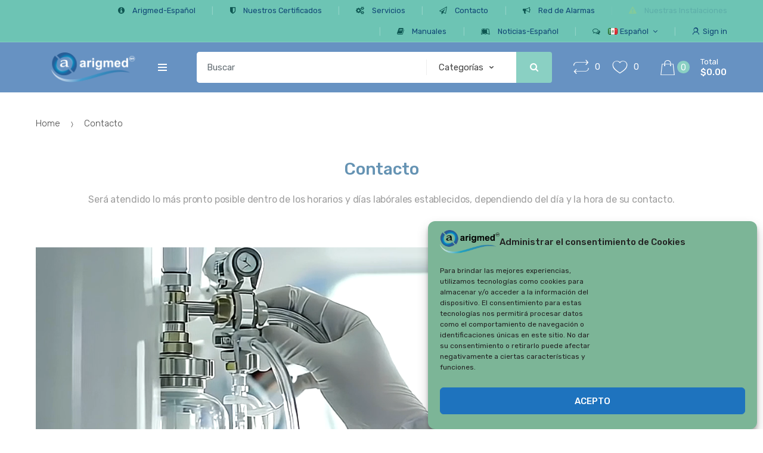

--- FILE ---
content_type: text/html; charset=UTF-8
request_url: https://arigmed.com/contacto/
body_size: 40354
content:
<!DOCTYPE html>
<html lang="es-MX">
<head>
<meta charset="UTF-8">
<meta name="viewport" content="width=device-width, initial-scale=1, maximum-scale=1.0, user-scalable=no">
<link rel="profile" href="https://gmpg.org/xfn/11">
<link rel="pingback" href="https://arigmed.com/xmlrpc.php">
<script>document.documentElement.className = document.documentElement.className + ' yes-js js_active js'</script>
<title>Contacto &#8211; arigmed</title>
<script>var dvin_quotelist_count ='';var dvin_wcql_ajax_url = 'https://arigmed.com/wp-admin/admin-ajax.php'; var dvin_quotelist_refresh_afteradd_url=''; var dvin_wcql_addons ='';var dvin_wcql_disable_insteadof_hide_button = 'true'</script><style>
#wpadminbar #wp-admin-bar-wccp_free_top_button .ab-icon:before {
content: "\f160";
color: #02CA02;
top: 3px;
}
#wpadminbar #wp-admin-bar-wccp_free_top_button .ab-icon {
transform: rotate(45deg);
}
</style>
<meta name='robots' content='max-image-preview:large' />
<style>img:is([sizes="auto" i], [sizes^="auto," i]) { contain-intrinsic-size: 3000px 1500px }</style>
<script>window._wca = window._wca || [];</script>
<link rel="alternate" href="https://arigmed.com/contacto/" hreflang="es" />
<link rel="alternate" href="https://arigmed.com/contato-pt_br/" hreflang="pt" />
<link rel="alternate" href="https://arigmed.com/contact-us-en-us/" hreflang="en" />
<link rel='dns-prefetch' href='//stats.wp.com' />
<link rel='dns-prefetch' href='//fonts.googleapis.com' />
<link rel="alternate" type="application/rss+xml" title="arigmed &raquo; Feed" href="https://arigmed.com/feed/" />
<!-- <link rel='stylesheet' id='sdm-styles-css' href='https://arigmed.com/wp-content/plugins/simple-download-monitor/css/sdm_wp_styles.css?ver=c6ef28f2c9c71ef840ac8d69fcfdadad' type='text/css' media='all' /> -->
<!-- <link rel='stylesheet' id='yith_woocompare_page-css' href='https://arigmed.com/wp-content/plugins/yith-woocommerce-compare-premium/assets/css/style.css?ver=c6ef28f2c9c71ef840ac8d69fcfdadad' type='text/css' media='all' /> -->
<link rel="stylesheet" type="text/css" href="//arigmed.com/wp-content/cache/wpfc-minified/fqbsgcsd/btlzt.css" media="all"/>
<style id='yith_woocompare_page-inline-css' type='text/css'>
#yith-woocompare-cat-nav h3 {
color: #333333;
}
#yith-woocompare-cat-nav li a {
color: #777777;
}
#yith-woocompare-cat-nav li a:hover, #yith-woocompare-cat-nav li .active {
color: #333333;
}
table.compare-list .remove a {
color: #777777;
}
table.compare-list .remove a:hover {
color: #333333;
}
table.compare-list .product_info .button, table.compare-list .add-to-cart .button, table.compare-list .added_to_cart {
color: #ffffff;
background-color: #b2b2b2;
}
table.compare-list .product_info .button:hover, table.compare-list .add-to-cart .button:hover, table.compare-list .added_to_cart:hover {
color: #ffffff;
background-color: #303030;
}
table.compare-list .rating .star-rating {
color: #303030;
}
#yith-woocompare-related .yith-woocompare-related-title {
color: #333333;
}
#yith-woocompare-related .related-products .button {
color: #ffffff;
background-color: #b2b2b2;
}
#yith-woocompare-related .related-products .button:hover {
color: #ffffff;
background-color: #303030;
}
#yith-woocompare-share h3 {
color: #333333;
}
table.compare-list tr.different, table.compare-list tr.different th {
background-color: #e4e4e4 !important;
}
</style>
<!-- <link rel='stylesheet' id='jquery-fixedheadertable-style-css' href='https://arigmed.com/wp-content/plugins/yith-woocommerce-compare-premium/assets/css/jquery.dataTables.css?ver=c6ef28f2c9c71ef840ac8d69fcfdadad' type='text/css' media='all' /> -->
<!-- <link rel='stylesheet' id='yith_woocompare_owl_style-css' href='https://arigmed.com/wp-content/plugins/yith-woocommerce-compare-premium/assets/css/owl.carousel.css?ver=c6ef28f2c9c71ef840ac8d69fcfdadad' type='text/css' media='all' /> -->
<!-- <link rel='stylesheet' id='wp-block-library-css' href='https://arigmed.com/wp-includes/css/dist/block-library/style.min.css?ver=c6ef28f2c9c71ef840ac8d69fcfdadad' type='text/css' media='all' /> -->
<link rel="stylesheet" type="text/css" href="//arigmed.com/wp-content/cache/wpfc-minified/g424wgtl/btlzt.css" media="all"/>
<style id='classic-theme-styles-inline-css' type='text/css'>
/*! This file is auto-generated */
.wp-block-button__link{color:#fff;background-color:#32373c;border-radius:9999px;box-shadow:none;text-decoration:none;padding:calc(.667em + 2px) calc(1.333em + 2px);font-size:1.125em}.wp-block-file__button{background:#32373c;color:#fff;text-decoration:none}
</style>
<!-- <link rel='stylesheet' id='mediaelement-css' href='https://arigmed.com/wp-includes/js/mediaelement/mediaelementplayer-legacy.min.css?ver=4.2.17' type='text/css' media='all' /> -->
<!-- <link rel='stylesheet' id='wp-mediaelement-css' href='https://arigmed.com/wp-includes/js/mediaelement/wp-mediaelement.min.css?ver=c6ef28f2c9c71ef840ac8d69fcfdadad' type='text/css' media='all' /> -->
<link rel="stylesheet" type="text/css" href="//arigmed.com/wp-content/cache/wpfc-minified/o3xqkd2/btlzt.css" media="all"/>
<style id='jetpack-sharing-buttons-style-inline-css' type='text/css'>
.jetpack-sharing-buttons__services-list{display:flex;flex-direction:row;flex-wrap:wrap;gap:0;list-style-type:none;margin:5px;padding:0}.jetpack-sharing-buttons__services-list.has-small-icon-size{font-size:12px}.jetpack-sharing-buttons__services-list.has-normal-icon-size{font-size:16px}.jetpack-sharing-buttons__services-list.has-large-icon-size{font-size:24px}.jetpack-sharing-buttons__services-list.has-huge-icon-size{font-size:36px}@media print{.jetpack-sharing-buttons__services-list{display:none!important}}.editor-styles-wrapper .wp-block-jetpack-sharing-buttons{gap:0;padding-inline-start:0}ul.jetpack-sharing-buttons__services-list.has-background{padding:1.25em 2.375em}
</style>
<!-- <link rel='stylesheet' id='jquery-selectBox-css' href='https://arigmed.com/wp-content/plugins/yith-woocommerce-wishlist/assets/css/jquery.selectBox.css?ver=1.2.0' type='text/css' media='all' /> -->
<!-- <link rel='stylesheet' id='woocommerce_prettyPhoto_css-css' href='//arigmed.com/wp-content/plugins/woocommerce/assets/css/prettyPhoto.css?ver=3.1.6' type='text/css' media='all' /> -->
<!-- <link rel='stylesheet' id='yith-wcwl-main-css' href='https://arigmed.com/wp-content/plugins/yith-woocommerce-wishlist/assets/css/style.css?ver=4.7.0' type='text/css' media='all' /> -->
<link rel="stylesheet" type="text/css" href="//arigmed.com/wp-content/cache/wpfc-minified/mjkbni6g/btlzt.css" media="all"/>
<style id='yith-wcwl-main-inline-css' type='text/css'>
:root { --rounded-corners-radius: 16px; --add-to-cart-rounded-corners-radius: 16px; --feedback-duration: 3s } 
:root { --rounded-corners-radius: 16px; --add-to-cart-rounded-corners-radius: 16px; --feedback-duration: 3s } 
</style>
<style id='global-styles-inline-css' type='text/css'>
:root{--wp--preset--aspect-ratio--square: 1;--wp--preset--aspect-ratio--4-3: 4/3;--wp--preset--aspect-ratio--3-4: 3/4;--wp--preset--aspect-ratio--3-2: 3/2;--wp--preset--aspect-ratio--2-3: 2/3;--wp--preset--aspect-ratio--16-9: 16/9;--wp--preset--aspect-ratio--9-16: 9/16;--wp--preset--color--black: #000000;--wp--preset--color--cyan-bluish-gray: #abb8c3;--wp--preset--color--white: #ffffff;--wp--preset--color--pale-pink: #f78da7;--wp--preset--color--vivid-red: #cf2e2e;--wp--preset--color--luminous-vivid-orange: #ff6900;--wp--preset--color--luminous-vivid-amber: #fcb900;--wp--preset--color--light-green-cyan: #7bdcb5;--wp--preset--color--vivid-green-cyan: #00d084;--wp--preset--color--pale-cyan-blue: #8ed1fc;--wp--preset--color--vivid-cyan-blue: #0693e3;--wp--preset--color--vivid-purple: #9b51e0;--wp--preset--gradient--vivid-cyan-blue-to-vivid-purple: linear-gradient(135deg,rgba(6,147,227,1) 0%,rgb(155,81,224) 100%);--wp--preset--gradient--light-green-cyan-to-vivid-green-cyan: linear-gradient(135deg,rgb(122,220,180) 0%,rgb(0,208,130) 100%);--wp--preset--gradient--luminous-vivid-amber-to-luminous-vivid-orange: linear-gradient(135deg,rgba(252,185,0,1) 0%,rgba(255,105,0,1) 100%);--wp--preset--gradient--luminous-vivid-orange-to-vivid-red: linear-gradient(135deg,rgba(255,105,0,1) 0%,rgb(207,46,46) 100%);--wp--preset--gradient--very-light-gray-to-cyan-bluish-gray: linear-gradient(135deg,rgb(238,238,238) 0%,rgb(169,184,195) 100%);--wp--preset--gradient--cool-to-warm-spectrum: linear-gradient(135deg,rgb(74,234,220) 0%,rgb(151,120,209) 20%,rgb(207,42,186) 40%,rgb(238,44,130) 60%,rgb(251,105,98) 80%,rgb(254,248,76) 100%);--wp--preset--gradient--blush-light-purple: linear-gradient(135deg,rgb(255,206,236) 0%,rgb(152,150,240) 100%);--wp--preset--gradient--blush-bordeaux: linear-gradient(135deg,rgb(254,205,165) 0%,rgb(254,45,45) 50%,rgb(107,0,62) 100%);--wp--preset--gradient--luminous-dusk: linear-gradient(135deg,rgb(255,203,112) 0%,rgb(199,81,192) 50%,rgb(65,88,208) 100%);--wp--preset--gradient--pale-ocean: linear-gradient(135deg,rgb(255,245,203) 0%,rgb(182,227,212) 50%,rgb(51,167,181) 100%);--wp--preset--gradient--electric-grass: linear-gradient(135deg,rgb(202,248,128) 0%,rgb(113,206,126) 100%);--wp--preset--gradient--midnight: linear-gradient(135deg,rgb(2,3,129) 0%,rgb(40,116,252) 100%);--wp--preset--font-size--small: 13px;--wp--preset--font-size--medium: 20px;--wp--preset--font-size--large: 36px;--wp--preset--font-size--x-large: 42px;--wp--preset--spacing--20: 0.44rem;--wp--preset--spacing--30: 0.67rem;--wp--preset--spacing--40: 1rem;--wp--preset--spacing--50: 1.5rem;--wp--preset--spacing--60: 2.25rem;--wp--preset--spacing--70: 3.38rem;--wp--preset--spacing--80: 5.06rem;--wp--preset--shadow--natural: 6px 6px 9px rgba(0, 0, 0, 0.2);--wp--preset--shadow--deep: 12px 12px 50px rgba(0, 0, 0, 0.4);--wp--preset--shadow--sharp: 6px 6px 0px rgba(0, 0, 0, 0.2);--wp--preset--shadow--outlined: 6px 6px 0px -3px rgba(255, 255, 255, 1), 6px 6px rgba(0, 0, 0, 1);--wp--preset--shadow--crisp: 6px 6px 0px rgba(0, 0, 0, 1);}:where(.is-layout-flex){gap: 0.5em;}:where(.is-layout-grid){gap: 0.5em;}body .is-layout-flex{display: flex;}.is-layout-flex{flex-wrap: wrap;align-items: center;}.is-layout-flex > :is(*, div){margin: 0;}body .is-layout-grid{display: grid;}.is-layout-grid > :is(*, div){margin: 0;}:where(.wp-block-columns.is-layout-flex){gap: 2em;}:where(.wp-block-columns.is-layout-grid){gap: 2em;}:where(.wp-block-post-template.is-layout-flex){gap: 1.25em;}:where(.wp-block-post-template.is-layout-grid){gap: 1.25em;}.has-black-color{color: var(--wp--preset--color--black) !important;}.has-cyan-bluish-gray-color{color: var(--wp--preset--color--cyan-bluish-gray) !important;}.has-white-color{color: var(--wp--preset--color--white) !important;}.has-pale-pink-color{color: var(--wp--preset--color--pale-pink) !important;}.has-vivid-red-color{color: var(--wp--preset--color--vivid-red) !important;}.has-luminous-vivid-orange-color{color: var(--wp--preset--color--luminous-vivid-orange) !important;}.has-luminous-vivid-amber-color{color: var(--wp--preset--color--luminous-vivid-amber) !important;}.has-light-green-cyan-color{color: var(--wp--preset--color--light-green-cyan) !important;}.has-vivid-green-cyan-color{color: var(--wp--preset--color--vivid-green-cyan) !important;}.has-pale-cyan-blue-color{color: var(--wp--preset--color--pale-cyan-blue) !important;}.has-vivid-cyan-blue-color{color: var(--wp--preset--color--vivid-cyan-blue) !important;}.has-vivid-purple-color{color: var(--wp--preset--color--vivid-purple) !important;}.has-black-background-color{background-color: var(--wp--preset--color--black) !important;}.has-cyan-bluish-gray-background-color{background-color: var(--wp--preset--color--cyan-bluish-gray) !important;}.has-white-background-color{background-color: var(--wp--preset--color--white) !important;}.has-pale-pink-background-color{background-color: var(--wp--preset--color--pale-pink) !important;}.has-vivid-red-background-color{background-color: var(--wp--preset--color--vivid-red) !important;}.has-luminous-vivid-orange-background-color{background-color: var(--wp--preset--color--luminous-vivid-orange) !important;}.has-luminous-vivid-amber-background-color{background-color: var(--wp--preset--color--luminous-vivid-amber) !important;}.has-light-green-cyan-background-color{background-color: var(--wp--preset--color--light-green-cyan) !important;}.has-vivid-green-cyan-background-color{background-color: var(--wp--preset--color--vivid-green-cyan) !important;}.has-pale-cyan-blue-background-color{background-color: var(--wp--preset--color--pale-cyan-blue) !important;}.has-vivid-cyan-blue-background-color{background-color: var(--wp--preset--color--vivid-cyan-blue) !important;}.has-vivid-purple-background-color{background-color: var(--wp--preset--color--vivid-purple) !important;}.has-black-border-color{border-color: var(--wp--preset--color--black) !important;}.has-cyan-bluish-gray-border-color{border-color: var(--wp--preset--color--cyan-bluish-gray) !important;}.has-white-border-color{border-color: var(--wp--preset--color--white) !important;}.has-pale-pink-border-color{border-color: var(--wp--preset--color--pale-pink) !important;}.has-vivid-red-border-color{border-color: var(--wp--preset--color--vivid-red) !important;}.has-luminous-vivid-orange-border-color{border-color: var(--wp--preset--color--luminous-vivid-orange) !important;}.has-luminous-vivid-amber-border-color{border-color: var(--wp--preset--color--luminous-vivid-amber) !important;}.has-light-green-cyan-border-color{border-color: var(--wp--preset--color--light-green-cyan) !important;}.has-vivid-green-cyan-border-color{border-color: var(--wp--preset--color--vivid-green-cyan) !important;}.has-pale-cyan-blue-border-color{border-color: var(--wp--preset--color--pale-cyan-blue) !important;}.has-vivid-cyan-blue-border-color{border-color: var(--wp--preset--color--vivid-cyan-blue) !important;}.has-vivid-purple-border-color{border-color: var(--wp--preset--color--vivid-purple) !important;}.has-vivid-cyan-blue-to-vivid-purple-gradient-background{background: var(--wp--preset--gradient--vivid-cyan-blue-to-vivid-purple) !important;}.has-light-green-cyan-to-vivid-green-cyan-gradient-background{background: var(--wp--preset--gradient--light-green-cyan-to-vivid-green-cyan) !important;}.has-luminous-vivid-amber-to-luminous-vivid-orange-gradient-background{background: var(--wp--preset--gradient--luminous-vivid-amber-to-luminous-vivid-orange) !important;}.has-luminous-vivid-orange-to-vivid-red-gradient-background{background: var(--wp--preset--gradient--luminous-vivid-orange-to-vivid-red) !important;}.has-very-light-gray-to-cyan-bluish-gray-gradient-background{background: var(--wp--preset--gradient--very-light-gray-to-cyan-bluish-gray) !important;}.has-cool-to-warm-spectrum-gradient-background{background: var(--wp--preset--gradient--cool-to-warm-spectrum) !important;}.has-blush-light-purple-gradient-background{background: var(--wp--preset--gradient--blush-light-purple) !important;}.has-blush-bordeaux-gradient-background{background: var(--wp--preset--gradient--blush-bordeaux) !important;}.has-luminous-dusk-gradient-background{background: var(--wp--preset--gradient--luminous-dusk) !important;}.has-pale-ocean-gradient-background{background: var(--wp--preset--gradient--pale-ocean) !important;}.has-electric-grass-gradient-background{background: var(--wp--preset--gradient--electric-grass) !important;}.has-midnight-gradient-background{background: var(--wp--preset--gradient--midnight) !important;}.has-small-font-size{font-size: var(--wp--preset--font-size--small) !important;}.has-medium-font-size{font-size: var(--wp--preset--font-size--medium) !important;}.has-large-font-size{font-size: var(--wp--preset--font-size--large) !important;}.has-x-large-font-size{font-size: var(--wp--preset--font-size--x-large) !important;}
:where(.wp-block-post-template.is-layout-flex){gap: 1.25em;}:where(.wp-block-post-template.is-layout-grid){gap: 1.25em;}
:where(.wp-block-columns.is-layout-flex){gap: 2em;}:where(.wp-block-columns.is-layout-grid){gap: 2em;}
:root :where(.wp-block-pullquote){font-size: 1.5em;line-height: 1.6;}
</style>
<!-- <link rel='stylesheet' id='dashicons-css' href='https://arigmed.com/wp-includes/css/dashicons.min.css?ver=c6ef28f2c9c71ef840ac8d69fcfdadad' type='text/css' media='all' /> -->
<link rel="stylesheet" type="text/css" href="//arigmed.com/wp-content/cache/wpfc-minified/7ntjbr2w/btlzt.css" media="all"/>
<style id='dashicons-inline-css' type='text/css'>
[data-font="Dashicons"]:before {font-family: 'Dashicons' !important;content: attr(data-icon) !important;speak: none !important;font-weight: normal !important;font-variant: normal !important;text-transform: none !important;line-height: 1 !important;font-style: normal !important;-webkit-font-smoothing: antialiased !important;-moz-osx-font-smoothing: grayscale !important;}
</style>
<!-- <link rel='stylesheet' id='admin-bar-css' href='https://arigmed.com/wp-includes/css/admin-bar.min.css?ver=c6ef28f2c9c71ef840ac8d69fcfdadad' type='text/css' media='all' /> -->
<link rel="stylesheet" type="text/css" href="//arigmed.com/wp-content/cache/wpfc-minified/8k60q6vb/btlzt.css" media="all"/>
<style id='admin-bar-inline-css' type='text/css'>
/* Hide CanvasJS credits for P404 charts specifically */
#p404RedirectChart .canvasjs-chart-credit {
display: none !important;
}
#p404RedirectChart canvas {
border-radius: 6px;
}
.p404-redirect-adminbar-weekly-title {
font-weight: bold;
font-size: 14px;
color: #fff;
margin-bottom: 6px;
}
#wpadminbar #wp-admin-bar-p404_free_top_button .ab-icon:before {
content: "\f103";
color: #dc3545;
top: 3px;
}
#wp-admin-bar-p404_free_top_button .ab-item {
min-width: 80px !important;
padding: 0px !important;
}
/* Ensure proper positioning and z-index for P404 dropdown */
.p404-redirect-adminbar-dropdown-wrap { 
min-width: 0; 
padding: 0;
position: static !important;
}
#wpadminbar #wp-admin-bar-p404_free_top_button_dropdown {
position: static !important;
}
#wpadminbar #wp-admin-bar-p404_free_top_button_dropdown .ab-item {
padding: 0 !important;
margin: 0 !important;
}
.p404-redirect-dropdown-container {
min-width: 340px;
padding: 18px 18px 12px 18px;
background: #23282d !important;
color: #fff;
border-radius: 12px;
box-shadow: 0 8px 32px rgba(0,0,0,0.25);
margin-top: 10px;
position: relative !important;
z-index: 999999 !important;
display: block !important;
border: 1px solid #444;
}
/* Ensure P404 dropdown appears on hover */
#wpadminbar #wp-admin-bar-p404_free_top_button .p404-redirect-dropdown-container { 
display: none !important;
}
#wpadminbar #wp-admin-bar-p404_free_top_button:hover .p404-redirect-dropdown-container { 
display: block !important;
}
#wpadminbar #wp-admin-bar-p404_free_top_button:hover #wp-admin-bar-p404_free_top_button_dropdown .p404-redirect-dropdown-container {
display: block !important;
}
.p404-redirect-card {
background: #2c3338;
border-radius: 8px;
padding: 18px 18px 12px 18px;
box-shadow: 0 2px 8px rgba(0,0,0,0.07);
display: flex;
flex-direction: column;
align-items: flex-start;
border: 1px solid #444;
}
.p404-redirect-btn {
display: inline-block;
background: #dc3545;
color: #fff !important;
font-weight: bold;
padding: 5px 22px;
border-radius: 8px;
text-decoration: none;
font-size: 17px;
transition: background 0.2s, box-shadow 0.2s;
margin-top: 8px;
box-shadow: 0 2px 8px rgba(220,53,69,0.15);
text-align: center;
line-height: 1.6;
}
.p404-redirect-btn:hover {
background: #c82333;
color: #fff !important;
box-shadow: 0 4px 16px rgba(220,53,69,0.25);
}
/* Prevent conflicts with other admin bar dropdowns */
#wpadminbar .ab-top-menu > li:hover > .ab-item,
#wpadminbar .ab-top-menu > li.hover > .ab-item {
z-index: auto;
}
#wpadminbar #wp-admin-bar-p404_free_top_button:hover > .ab-item {
z-index: 999998 !important;
}
#wpadminbar .ab-top-menu .ab-sub-wrapper .ab-submenu .ab-item {
height: auto !important;
}
</style>
<!-- <link rel='stylesheet' id='contact-form-7-css' href='https://arigmed.com/wp-content/plugins/contact-form-7/includes/css/styles.css?ver=6.1' type='text/css' media='all' /> -->
<link rel="stylesheet" type="text/css" href="//arigmed.com/wp-content/cache/wpfc-minified/r8ht98c/btlzt.css" media="all"/>
<style id='contact-form-7-inline-css' type='text/css'>
.wpcf7 .wpcf7-recaptcha iframe {margin-bottom: 0;}.wpcf7 .wpcf7-recaptcha[data-align="center"] > div {margin: 0 auto;}.wpcf7 .wpcf7-recaptcha[data-align="right"] > div {margin: 0 0 0 auto;}
</style>
<!-- <link rel='stylesheet' id='dvin-wcql-stylesheet-css' href='https://arigmed.com/wp-content/plugins/dvin-wcql/css/styles.css?ver=c6ef28f2c9c71ef840ac8d69fcfdadad' type='text/css' media='all' /> -->
<!-- <link rel='stylesheet' id='dvin-wcql-custom_stylesheet-css' href='https://arigmed.com/wp-content/plugins/dvin-wcql/css/custom_styles.css?ver=c6ef28f2c9c71ef840ac8d69fcfdadad' type='text/css' media='all' /> -->
<!-- <link rel='stylesheet' id='rs-plugin-settings-css' href='https://arigmed.com/wp-content/plugins/revslider/public/assets/css/settings.css?ver=5.4.8.1' type='text/css' media='all' /> -->
<link rel="stylesheet" type="text/css" href="//arigmed.com/wp-content/cache/wpfc-minified/m0nqnu90/btlzt.css" media="all"/>
<style id='rs-plugin-settings-inline-css' type='text/css'>
#rs-demo-id {}
</style>
<style id='woocommerce-inline-inline-css' type='text/css'>
.woocommerce form .form-row .required { visibility: visible; }
</style>
<!-- <link rel='stylesheet' id='cmplz-general-css' href='https://arigmed.com/wp-content/plugins/complianz-gdpr/assets/css/cookieblocker.min.css?ver=1741724570' type='text/css' media='all' /> -->
<!-- <link rel='stylesheet' id='jquery-colorbox-css' href='https://arigmed.com/wp-content/plugins/yith-woocommerce-compare-premium/assets/css/colorbox.css?ver=c6ef28f2c9c71ef840ac8d69fcfdadad' type='text/css' media='all' /> -->
<!-- <link rel='stylesheet' id='brands-styles-css' href='https://arigmed.com/wp-content/plugins/woocommerce/assets/css/brands.css?ver=10.0.4' type='text/css' media='all' /> -->
<!-- <link rel='stylesheet' id='techmarket-bootstrap-css' href='https://arigmed.com/wp-content/themes/arigmed/assets/css/bootstrap.min.css?ver=c6ef28f2c9c71ef840ac8d69fcfdadad' type='text/css' media='all' /> -->
<!-- <link rel='stylesheet' id='techmarket-fontawesome-css' href='https://arigmed.com/wp-content/themes/arigmed/assets/css/font-awesome.min.css?ver=c6ef28f2c9c71ef840ac8d69fcfdadad' type='text/css' media='all' /> -->
<!-- <link rel='stylesheet' id='techmarket-animate-css' href='https://arigmed.com/wp-content/themes/arigmed/assets/css/animate.min.css?ver=c6ef28f2c9c71ef840ac8d69fcfdadad' type='text/css' media='all' /> -->
<!-- <link rel='stylesheet' id='techmarket-style-css' href='https://arigmed.com/wp-content/themes/arigmed/style.min.css?ver=c6ef28f2c9c71ef840ac8d69fcfdadad' type='text/css' media='all' /> -->
<link rel="stylesheet" type="text/css" href="//arigmed.com/wp-content/cache/wpfc-minified/99hcw4x8/btlzt.css" media="all"/>
<!--[if IE]>
<link rel='stylesheet' id='techmarket-ie-style-css' href='https://arigmed.com/wp-content/themes/arigmed/assets/css/ie-style.css?ver=c6ef28f2c9c71ef840ac8d69fcfdadad' type='text/css' media='all' />
<![endif]-->
<!-- <link rel='stylesheet' id='techmarket-woocommerce-style-css' href='https://arigmed.com/wp-content/themes/arigmed/assets/css/woocommerce/woocommerce.css?ver=c6ef28f2c9c71ef840ac8d69fcfdadad' type='text/css' media='all' /> -->
<!-- <link rel='stylesheet' id='techmarket-color-css' href='https://arigmed.com/wp-content/themes/arigmed/assets/css/color/flat-green.css?ver=c6ef28f2c9c71ef840ac8d69fcfdadad' type='text/css' media='all' /> -->
<link rel="stylesheet" type="text/css" href="//arigmed.com/wp-content/cache/wpfc-minified/d5lw59bo/btlzt.css" media="all"/>
<link rel='stylesheet' id='techmarket-fonts-css' href='//fonts.googleapis.com/css?family=Rubik:300,400,400i,500,500i,900,900i&#038;subset=latin%2Clatin-ext' type='text/css' media='all' />
<!-- <link rel='stylesheet' id='techmarket-icons-css' href='https://arigmed.com/wp-content/themes/arigmed/assets/css/font-techmarket.min.css?ver=c6ef28f2c9c71ef840ac8d69fcfdadad' type='text/css' media='all' /> -->
<!-- <link rel='stylesheet' id='techmarket-jetpack-style-css' href='https://arigmed.com/wp-content/themes/arigmed/assets/css/jetpack/jetpack.css?ver=c6ef28f2c9c71ef840ac8d69fcfdadad' type='text/css' media='all' /> -->
<!-- <link rel='stylesheet' id='techmarket-woocommerce-brands-style-css' href='https://arigmed.com/wp-content/themes/arigmed/assets/css/woocommerce/extensions/brands.css?ver=c6ef28f2c9c71ef840ac8d69fcfdadad' type='text/css' media='all' /> -->
<!-- <link rel='stylesheet' id='um_modal-css' href='https://arigmed.com/wp-content/plugins/ultimate-member/assets/css/um-modal.min.css?ver=2.10.5' type='text/css' media='all' /> -->
<!-- <link rel='stylesheet' id='um_ui-css' href='https://arigmed.com/wp-content/plugins/ultimate-member/assets/libs/jquery-ui/jquery-ui.min.css?ver=1.13.2' type='text/css' media='all' /> -->
<!-- <link rel='stylesheet' id='um_tipsy-css' href='https://arigmed.com/wp-content/plugins/ultimate-member/assets/libs/tipsy/tipsy.min.css?ver=1.0.0a' type='text/css' media='all' /> -->
<!-- <link rel='stylesheet' id='um_raty-css' href='https://arigmed.com/wp-content/plugins/ultimate-member/assets/libs/raty/um-raty.min.css?ver=2.6.0' type='text/css' media='all' /> -->
<!-- <link rel='stylesheet' id='select2-css' href='https://arigmed.com/wp-content/plugins/ultimate-member/assets/libs/select2/select2.min.css?ver=4.0.13' type='text/css' media='all' /> -->
<!-- <link rel='stylesheet' id='um_fileupload-css' href='https://arigmed.com/wp-content/plugins/ultimate-member/assets/css/um-fileupload.min.css?ver=2.10.5' type='text/css' media='all' /> -->
<!-- <link rel='stylesheet' id='um_confirm-css' href='https://arigmed.com/wp-content/plugins/ultimate-member/assets/libs/um-confirm/um-confirm.min.css?ver=1.0' type='text/css' media='all' /> -->
<!-- <link rel='stylesheet' id='um_datetime-css' href='https://arigmed.com/wp-content/plugins/ultimate-member/assets/libs/pickadate/default.min.css?ver=3.6.2' type='text/css' media='all' /> -->
<!-- <link rel='stylesheet' id='um_datetime_date-css' href='https://arigmed.com/wp-content/plugins/ultimate-member/assets/libs/pickadate/default.date.min.css?ver=3.6.2' type='text/css' media='all' /> -->
<!-- <link rel='stylesheet' id='um_datetime_time-css' href='https://arigmed.com/wp-content/plugins/ultimate-member/assets/libs/pickadate/default.time.min.css?ver=3.6.2' type='text/css' media='all' /> -->
<!-- <link rel='stylesheet' id='um_fonticons_ii-css' href='https://arigmed.com/wp-content/plugins/ultimate-member/assets/libs/legacy/fonticons/fonticons-ii.min.css?ver=2.10.5' type='text/css' media='all' /> -->
<!-- <link rel='stylesheet' id='um_fonticons_fa-css' href='https://arigmed.com/wp-content/plugins/ultimate-member/assets/libs/legacy/fonticons/fonticons-fa.min.css?ver=2.10.5' type='text/css' media='all' /> -->
<!-- <link rel='stylesheet' id='um_fontawesome-css' href='https://arigmed.com/wp-content/plugins/ultimate-member/assets/css/um-fontawesome.min.css?ver=6.5.2' type='text/css' media='all' /> -->
<!-- <link rel='stylesheet' id='um_common-css' href='https://arigmed.com/wp-content/plugins/ultimate-member/assets/css/common.min.css?ver=2.10.5' type='text/css' media='all' /> -->
<!-- <link rel='stylesheet' id='um_responsive-css' href='https://arigmed.com/wp-content/plugins/ultimate-member/assets/css/um-responsive.min.css?ver=2.10.5' type='text/css' media='all' /> -->
<!-- <link rel='stylesheet' id='um_styles-css' href='https://arigmed.com/wp-content/plugins/ultimate-member/assets/css/um-styles.min.css?ver=2.10.5' type='text/css' media='all' /> -->
<!-- <link rel='stylesheet' id='um_crop-css' href='https://arigmed.com/wp-content/plugins/ultimate-member/assets/libs/cropper/cropper.min.css?ver=1.6.1' type='text/css' media='all' /> -->
<!-- <link rel='stylesheet' id='um_profile-css' href='https://arigmed.com/wp-content/plugins/ultimate-member/assets/css/um-profile.min.css?ver=2.10.5' type='text/css' media='all' /> -->
<!-- <link rel='stylesheet' id='um_account-css' href='https://arigmed.com/wp-content/plugins/ultimate-member/assets/css/um-account.min.css?ver=2.10.5' type='text/css' media='all' /> -->
<!-- <link rel='stylesheet' id='um_misc-css' href='https://arigmed.com/wp-content/plugins/ultimate-member/assets/css/um-misc.min.css?ver=2.10.5' type='text/css' media='all' /> -->
<!-- <link rel='stylesheet' id='um_default_css-css' href='https://arigmed.com/wp-content/plugins/ultimate-member/assets/css/um-old-default.min.css?ver=2.10.5' type='text/css' media='all' /> -->
<link rel="stylesheet" type="text/css" href="//arigmed.com/wp-content/cache/wpfc-minified/6z8iplnx/btlzt.css" media="all"/>
<link rel='stylesheet' id='roboto-css' href='//fonts.googleapis.com/css?family=Roboto%3A100%2C100italic%2C300%2C300italic%2Cregular%2Citalic%2C500%2C500italic%2C700%2C700italic%2C900%2C900italic&#038;subset=cyrillic%2Ccyrillic-ext%2Cgreek%2Cgreek-ext%2Clatin%2Clatin-ext%2Cvietnamese&#038;ver=2.9.5' type='text/css' media='all' />
<link rel='stylesheet' id='mukta-css' href='//fonts.googleapis.com/css?family=Mukta%3A200%2C300%2Cregular%2C500%2C600%2C700%2C800&#038;subset=devanagari%2Clatin%2Clatin-ext&#038;ver=2.9.5' type='text/css' media='all' />
<!-- <link rel='stylesheet' id='kc-general-css' href='https://arigmed.com/wp-content/plugins/kingcomposer/assets/frontend/css/kingcomposer.min.css?ver=2.9.5' type='text/css' media='all' /> -->
<!-- <link rel='stylesheet' id='kc-animate-css' href='https://arigmed.com/wp-content/plugins/kingcomposer/assets/css/animate.css?ver=2.9.5' type='text/css' media='all' /> -->
<!-- <link rel='stylesheet' id='kc-icon-1-css' href='https://arigmed.com/wp-content/plugins/kingcomposer/assets/css/icons.css?ver=2.9.5' type='text/css' media='all' /> -->
<link rel="stylesheet" type="text/css" href="//arigmed.com/wp-content/cache/wpfc-minified/lkvocfrl/btlzt.css" media="all"/>
<script src='//arigmed.com/wp-content/cache/wpfc-minified/qwqyt0kx/btlzt.js' type="text/javascript"></script>
<!-- <script type="text/javascript" src="https://arigmed.com/wp-includes/js/jquery/jquery.min.js?ver=3.7.1" id="jquery-core-js"></script> -->
<!-- <script type="text/javascript" src="https://arigmed.com/wp-includes/js/jquery/jquery-migrate.min.js?ver=3.4.1" id="jquery-migrate-js"></script> -->
<!-- <script type="text/javascript" src="https://arigmed.com/wp-content/plugins/dvin-wcql/js/dvin_wcql.js?ver=1.0.0" id="dvin-wcql-js-js"></script> -->
<!-- <script type="text/javascript" src="https://arigmed.com/wp-content/plugins/revslider/public/assets/js/jquery.themepunch.tools.min.js?ver=5.4.8.1" id="tp-tools-js"></script> -->
<!-- <script type="text/javascript" src="https://arigmed.com/wp-content/plugins/revslider/public/assets/js/jquery.themepunch.revolution.min.js?ver=5.4.8.1" id="revmin-js"></script> -->
<script type="text/javascript" id="sdm-scripts-js-extra">
/* <![CDATA[ */
var sdm_ajax_script = {"ajaxurl":"https:\/\/arigmed.com\/wp-admin\/admin-ajax.php"};
/* ]]> */
</script>
<script src='//arigmed.com/wp-content/cache/wpfc-minified/6l7iox01/btlzt.js' type="text/javascript"></script>
<!-- <script type="text/javascript" src="https://arigmed.com/wp-content/plugins/simple-download-monitor/js/sdm_wp_scripts.js?ver=c6ef28f2c9c71ef840ac8d69fcfdadad" id="sdm-scripts-js"></script> -->
<!-- <script type="text/javascript" src="https://arigmed.com/wp-content/plugins/woocommerce/assets/js/jquery-blockui/jquery.blockUI.min.js?ver=2.7.0-wc.10.0.4" id="jquery-blockui-js" defer="defer" data-wp-strategy="defer"></script> -->
<!-- <script type="text/javascript" src="https://arigmed.com/wp-content/plugins/woocommerce/assets/js/js-cookie/js.cookie.min.js?ver=2.1.4-wc.10.0.4" id="js-cookie-js" defer="defer" data-wp-strategy="defer"></script> -->
<script type="text/javascript" id="woocommerce-js-extra">
/* <![CDATA[ */
var woocommerce_params = {"ajax_url":"\/wp-admin\/admin-ajax.php","wc_ajax_url":"\/?wc-ajax=%%endpoint%%","i18n_password_show":"Show password","i18n_password_hide":"Hide password"};
/* ]]> */
</script>
<script src='//arigmed.com/wp-content/cache/wpfc-minified/lyil65k5/btlzt.js' type="text/javascript"></script>
<!-- <script type="text/javascript" src="https://arigmed.com/wp-content/plugins/woocommerce/assets/js/frontend/woocommerce.min.js?ver=10.0.4" id="woocommerce-js" defer="defer" data-wp-strategy="defer"></script> -->
<script type="text/javascript" src="https://stats.wp.com/s-202603.js" id="woocommerce-analytics-js" defer="defer" data-wp-strategy="defer"></script>
<script src='//arigmed.com/wp-content/cache/wpfc-minified/dhbujs9y/btlzt.js' type="text/javascript"></script>
<!-- <script type="text/javascript" src="https://arigmed.com/wp-content/plugins/ultimate-member/assets/js/um-gdpr.min.js?ver=2.10.5" id="um-gdpr-js"></script> -->
<link rel="https://api.w.org/" href="https://arigmed.com/wp-json/" /><link rel="alternate" title="JSON" type="application/json" href="https://arigmed.com/wp-json/wp/v2/pages/1000" /><link rel="EditURI" type="application/rsd+xml" title="RSD" href="https://arigmed.com/xmlrpc.php?rsd" />
<link rel="canonical" href="https://arigmed.com/contacto/" />
<link rel='shortlink' href='https://arigmed.com/?p=1000' />
<link rel="alternate" title="oEmbed (JSON)" type="application/json+oembed" href="https://arigmed.com/wp-json/oembed/1.0/embed?url=https%3A%2F%2Farigmed.com%2Fcontacto%2F" />
<link rel="alternate" title="oEmbed (XML)" type="text/xml+oembed" href="https://arigmed.com/wp-json/oembed/1.0/embed?url=https%3A%2F%2Farigmed.com%2Fcontacto%2F&#038;format=xml" />
<meta name="generator" content="Redux 4.5.7" /><script type="text/javascript">var kc_script_data={ajax_url:"https://arigmed.com/wp-admin/admin-ajax.php"}</script><script id="wpcp_disable_selection" type="text/javascript">
var image_save_msg='You are not allowed to save images!';
var no_menu_msg='Context Menu disabled!';
var smessage = "Content is protected !!";
function disableEnterKey(e)
{
var elemtype = e.target.tagName;
elemtype = elemtype.toUpperCase();
if (elemtype == "TEXT" || elemtype == "TEXTAREA" || elemtype == "INPUT" || elemtype == "PASSWORD" || elemtype == "SELECT" || elemtype == "OPTION" || elemtype == "EMBED")
{
elemtype = 'TEXT';
}
if (e.ctrlKey){
var key;
if(window.event)
key = window.event.keyCode;     //IE
else
key = e.which;     //firefox (97)
//if (key != 17) alert(key);
if (elemtype!= 'TEXT' && (key == 97 || key == 65 || key == 67 || key == 99 || key == 88 || key == 120 || key == 26 || key == 85  || key == 86 || key == 83 || key == 43 || key == 73))
{
if(wccp_free_iscontenteditable(e)) return true;
show_wpcp_message('You are not allowed to copy content or view source');
return false;
}else
return true;
}
}
/*For contenteditable tags*/
function wccp_free_iscontenteditable(e)
{
var e = e || window.event; // also there is no e.target property in IE. instead IE uses window.event.srcElement
var target = e.target || e.srcElement;
var elemtype = e.target.nodeName;
elemtype = elemtype.toUpperCase();
var iscontenteditable = "false";
if(typeof target.getAttribute!="undefined" ) iscontenteditable = target.getAttribute("contenteditable"); // Return true or false as string
var iscontenteditable2 = false;
if(typeof target.isContentEditable!="undefined" ) iscontenteditable2 = target.isContentEditable; // Return true or false as boolean
if(target.parentElement.isContentEditable) iscontenteditable2 = true;
if (iscontenteditable == "true" || iscontenteditable2 == true)
{
if(typeof target.style!="undefined" ) target.style.cursor = "text";
return true;
}
}
////////////////////////////////////
function disable_copy(e)
{	
var e = e || window.event; // also there is no e.target property in IE. instead IE uses window.event.srcElement
var elemtype = e.target.tagName;
elemtype = elemtype.toUpperCase();
if (elemtype == "TEXT" || elemtype == "TEXTAREA" || elemtype == "INPUT" || elemtype == "PASSWORD" || elemtype == "SELECT" || elemtype == "OPTION" || elemtype == "EMBED")
{
elemtype = 'TEXT';
}
if(wccp_free_iscontenteditable(e)) return true;
var isSafari = /Safari/.test(navigator.userAgent) && /Apple Computer/.test(navigator.vendor);
var checker_IMG = '';
if (elemtype == "IMG" && checker_IMG == 'checked' && e.detail >= 2) {show_wpcp_message(alertMsg_IMG);return false;}
if (elemtype != "TEXT")
{
if (smessage !== "" && e.detail == 2)
show_wpcp_message(smessage);
if (isSafari)
return true;
else
return false;
}	
}
//////////////////////////////////////////
function disable_copy_ie()
{
var e = e || window.event;
var elemtype = window.event.srcElement.nodeName;
elemtype = elemtype.toUpperCase();
if(wccp_free_iscontenteditable(e)) return true;
if (elemtype == "IMG") {show_wpcp_message(alertMsg_IMG);return false;}
if (elemtype != "TEXT" && elemtype != "TEXTAREA" && elemtype != "INPUT" && elemtype != "PASSWORD" && elemtype != "SELECT" && elemtype != "OPTION" && elemtype != "EMBED")
{
return false;
}
}	
function reEnable()
{
return true;
}
document.onkeydown = disableEnterKey;
document.onselectstart = disable_copy_ie;
if(navigator.userAgent.indexOf('MSIE')==-1)
{
document.onmousedown = disable_copy;
document.onclick = reEnable;
}
function disableSelection(target)
{
//For IE This code will work
if (typeof target.onselectstart!="undefined")
target.onselectstart = disable_copy_ie;
//For Firefox This code will work
else if (typeof target.style.MozUserSelect!="undefined")
{target.style.MozUserSelect="none";}
//All other  (ie: Opera) This code will work
else
target.onmousedown=function(){return false}
target.style.cursor = "default";
}
//Calling the JS function directly just after body load
window.onload = function(){disableSelection(document.body);};
//////////////////special for safari Start////////////////
var onlongtouch;
var timer;
var touchduration = 1000; //length of time we want the user to touch before we do something
var elemtype = "";
function touchstart(e) {
var e = e || window.event;
// also there is no e.target property in IE.
// instead IE uses window.event.srcElement
var target = e.target || e.srcElement;
elemtype = window.event.srcElement.nodeName;
elemtype = elemtype.toUpperCase();
if(!wccp_pro_is_passive()) e.preventDefault();
if (!timer) {
timer = setTimeout(onlongtouch, touchduration);
}
}
function touchend() {
//stops short touches from firing the event
if (timer) {
clearTimeout(timer);
timer = null;
}
onlongtouch();
}
onlongtouch = function(e) { //this will clear the current selection if anything selected
if (elemtype != "TEXT" && elemtype != "TEXTAREA" && elemtype != "INPUT" && elemtype != "PASSWORD" && elemtype != "SELECT" && elemtype != "EMBED" && elemtype != "OPTION")	
{
if (window.getSelection) {
if (window.getSelection().empty) {  // Chrome
window.getSelection().empty();
} else if (window.getSelection().removeAllRanges) {  // Firefox
window.getSelection().removeAllRanges();
}
} else if (document.selection) {  // IE?
document.selection.empty();
}
return false;
}
};
document.addEventListener("DOMContentLoaded", function(event) { 
window.addEventListener("touchstart", touchstart, false);
window.addEventListener("touchend", touchend, false);
});
function wccp_pro_is_passive() {
var cold = false,
hike = function() {};
try {
const object1 = {};
var aid = Object.defineProperty(object1, 'passive', {
get() {cold = true}
});
window.addEventListener('test', hike, aid);
window.removeEventListener('test', hike, aid);
} catch (e) {}
return cold;
}
/*special for safari End*/
</script>
<script id="wpcp_disable_Right_Click" type="text/javascript">
document.ondragstart = function() { return false;}
function nocontext(e) {
return false;
}
document.oncontextmenu = nocontext;
</script>
<style>img#wpstats{display:none}</style>
<style>.cmplz-hidden {
display: none !important;
}</style><!-- Analytics by WP Statistics - https://wp-statistics.com -->
<noscript><style>.woocommerce-product-gallery{ opacity: 1 !important; }</style></noscript>
<script>(()=>{var o=[],i={};["on","off","toggle","show"].forEach((l=>{i[l]=function(){o.push([l,arguments])}})),window.Boxzilla=i,window.boxzilla_queue=o})();</script><meta name="generator" content="Powered by Slider Revolution 5.4.8.1 - responsive, Mobile-Friendly Slider Plugin for WordPress with comfortable drag and drop interface." />
<link rel="icon" href="https://arigmed.com/wp-content/uploads/2019/07/cropped-favicon-32x32.png" sizes="32x32" />
<link rel="icon" href="https://arigmed.com/wp-content/uploads/2019/07/cropped-favicon-192x192.png" sizes="192x192" />
<link rel="apple-touch-icon" href="https://arigmed.com/wp-content/uploads/2019/07/cropped-favicon-180x180.png" />
<meta name="msapplication-TileImage" content="https://arigmed.com/wp-content/uploads/2019/07/cropped-favicon-270x270.png" />
<script type="text/javascript">function setREVStartSize(e){									
try{ e.c=jQuery(e.c);var i=jQuery(window).width(),t=9999,r=0,n=0,l=0,f=0,s=0,h=0;
if(e.responsiveLevels&&(jQuery.each(e.responsiveLevels,function(e,f){f>i&&(t=r=f,l=e),i>f&&f>r&&(r=f,n=e)}),t>r&&(l=n)),f=e.gridheight[l]||e.gridheight[0]||e.gridheight,s=e.gridwidth[l]||e.gridwidth[0]||e.gridwidth,h=i/s,h=h>1?1:h,f=Math.round(h*f),"fullscreen"==e.sliderLayout){var u=(e.c.width(),jQuery(window).height());if(void 0!=e.fullScreenOffsetContainer){var c=e.fullScreenOffsetContainer.split(",");if (c) jQuery.each(c,function(e,i){u=jQuery(i).length>0?u-jQuery(i).outerHeight(!0):u}),e.fullScreenOffset.split("%").length>1&&void 0!=e.fullScreenOffset&&e.fullScreenOffset.length>0?u-=jQuery(window).height()*parseInt(e.fullScreenOffset,0)/100:void 0!=e.fullScreenOffset&&e.fullScreenOffset.length>0&&(u-=parseInt(e.fullScreenOffset,0))}f=u}else void 0!=e.minHeight&&f<e.minHeight&&(f=e.minHeight);e.c.closest(".rev_slider_wrapper").css({height:f})					
}catch(d){console.log("Failure at Presize of Slider:"+d)}						
};</script>
<style type="text/css" id="wp-custom-css">
.site-header.header-v8 .site-branding{
margin-bottom: 0;
display: flex;
padding: 21px 0;
background-color: #fff;
flex: 0 0 23%;
max-width: 23%;
}
.site-header .custom-logo-link img, .site-header .site-logo-anchor img, .site-header .site-logo-link img {
max-width: 192px !important;
}
/*banner 1*/
.techmarket-grid-banner-1 .banner .banner-bg .caption h3 {
font-size: 1.75em;
font-weight: 500;
line-height: 1;
}
/* fin banner 1*/
/*banner 3*/
.techmarket-grid-banner-1.banners .banner:last-child .banner-bg .caption h3 {
font-size: 1.75em;
line-height: 1;
}
/* fin banner 3*/
/* banner medio*/
.techmarket-grid-banner-1 .row .banner:nth-child(2) .banner-bg .caption h3, .techmarket-grid-banner-1 .row .banner:nth-child(3) .banner-bg .caption h3 {
font-size: 1.75em;
}
/* fin banner medio*/
/* color header */
header#masthead {
background-color: #6792c2;
}
/* fin color header */
.home-v10-banner-with-products-carousel .banner .banner-bg .caption h3 {
font-size: 2.875em;
color: #fff;
text-transform: uppercase;
margin-bottom: 0;
font-weight: 500;
}
.techmarket-grid-banner-2 .banner .banner-bg .caption h3 {
font-size: 1.21em;
text-align: center;
font-weight: 500;
line-height: 1;
color: #fff;
margin-bottom: .4em;
}
.site-footer {
background-color: #b7ccde;
color: #626262;
padding: 0;
font-size: .938em;
}
.brands-carousel {
border: 2px solid #ebebeb;
border-radius: 4px;
margin-bottom: 4.125em;
display: none;
}
/* espacio entre tabulador de productos */
.single-product .techmarket-tabs .tm-tabs, .single-product .techmarket-tabs .wc-tabs, .single-product .woocommerce-tabs .tm-tabs, .single-product .woocommerce-tabs .wc-tabs {
display: flex;
position: relative;
border: none;
/* background-color: #f5f5f5; */
margin-bottom: 6px;
}
/* -- */
/* eliminar titulo descripcion en producto */
.single-product .techmarket-tabs .panel>h2, .single-product .techmarket-tabs .tab-content>h2, .single-product .techmarket-tabs .wc-tab>h2, .single-product .woocommerce-tabs .panel>h2, .single-product .woocommerce-tabs .tab-content>h2, .single-product .woocommerce-tabs .wc-tab>h2 {
margin-top: 0;
padding-bottom: 13px;
border-bottom: 1px solid #ebebeb;
margin-bottom: 30px;
font-size: 24px;
font-weight: 400;
display: none;
}
/* -- */
/* fondo tabs */
.single-product .techmarket-tabs .tm-tabs, .single-product .techmarket-tabs .wc-tabs, .single-product .woocommerce-tabs .tm-tabs, .single-product .woocommerce-tabs .wc-tabs {
display: flex;
position: relative;
border: none;
background-color: #40b9bf1c !important;
margin-bottom: 6px;
}
/* -- */
/* Tabs especificaciones con vinetas*/
div#tab-especificaciones {
display: block;
width: 100%;
overflow-x: auto;
-ms-overflow-style: -ms-autohiding-scrollbar;
padding: 21px 21px;
background: #f5f5f5;
}
/* -- */
/* margin top prodcutos vistos */
.section-landscape-products-carousel {
margin-bottom: 3.75em;
margin-top: -80px;
}
/* -- */
/* tabs single products */
.single-product .techmarket-tabs .techmarket-tab p, .single-product .techmarket-tabs .tm-tabs p, .single-product .techmarket-tabs .wc-tab p, .single-product .woocommerce-tabs .techmarket-tab p, .single-product .woocommerce-tabs .tm-tabs p, .single-product .woocommerce-tabs .wc-tab p {
display: block;
width: 100%;
overflow-x: auto;
-ms-overflow-style: -ms-autohiding-scrollbar;
padding: 21px 21px;
background: #f5f5f5;
}
/* -- */
/* tab specification single products */
#tab-specification .tm-shop-attributes-detail {
display: block;
width: 100%;
overflow-x: auto;
-ms-overflow-style: -ms-autohiding-scrollbar;
padding: 21px 21px;
background: #f5f5f5;
}
/* -- */
/* Tabs productos titular */
.price, .features-list .feature i, .wcv-header-container ~ h3 a, .section-recent-posts-with-categories .post-items .post-item .post-info .btn-more, .section-products-with-image .load-more-button, .single-product .woocommerce-tabs .wc-tabs li.active a, .single-product .techmarket-tabs .tm-tabs li.active a, #respond.comment-respond .comment-form .form-submit input[type=submit], #respond.comment-respond .comment-form > p.logged-in-as a, .banner-action.button, .commentlist .comment .reply a, .pings-list .comment .reply a, .products .product .added_to_cart, .products .product .button, .full-width-banner .banner-bg .button, article.post.category-more-tag a[target=_blank], .commentlist .comment #respond .comment-reply-title small a, .commentlist .pingback #respond .comment-reply-title small a, .pings-list .comment #respond .comment-reply-title small a, .pings-list .pingback #respond .comment-reply-title small a, article.post.format-link .entry-content p a, article .post-readmore .btn-primary, article.post .post-readmore .btn-primary, .table-compare tbody tr td .button, .return-to-shop .button, .wcmp_main_page .wcmp_main_menu ul li a.active, .wcmp_main_page .wcmp_main_menu ul li a:hover, .wcmp_main_page .wcmp_displaybox2 h3, .wcmp_main_page .wcmp_displaybox3 h3, .widget_techmarket_poster_widget .poster-bg .caption .button:hover, .single-product .accessories .products .product .accessory-checkbox label input, .cart-collaterals .shop-features li i, .single-product .single_add_to_cart_button, .banners .banner .banner-bg .caption .price, .features-list .features .feature .media .feature-icon, .section-recent-posts-with-categories .nav .nav-link, #secondary.sidebar-blog .widget_recent_comments ul li.recentcomments a, .footer-widgets.sidebar-blog .widget_recent_comments ul li.recentcomments a, .widget_techmarket_banner_widget .banner .banner-bg .caption .price, #secondary .widget.widget_rss li .rsswidget, .footer-widgets .widget.widget_rss li .rsswidget, .single-product .accessories .accessories-product-total-price .accessories-add-all-to-cart .button, .wcmp_main_page .wcmp_main_holder .wcmp_dashboard_display_box h3, #secondary .widget.widget_layered_nav ul li a:hover:before, #secondary .widget.widget_layered_nav ul li.chosen a:before {
color: #6593BE;
/*background-color: #d4ebec;*/
padding-left: 10px;
padding-right: 10px;
}
/* -- */
/* caja de categorias en sidebar */
#secondary .widget_product_categories .product-categories, #secondary .widget_product_categories .widget-title+ul {
padding: 0!important;
border: 1px solid #ececec;
border-radius: 6px;
background-color: #e8f7f859;
}
/* -- */
/* boton cotizar */
.added_to_cart.alt, .added_to_cart.cta, .button.alt, .button.cta, article .alt.more-link, article .cta.more-link, button.alt, button.cta, input[type=button].alt, input[type=button].cta, input[type=reset].alt, input[type=reset].cta, input[type=submit].alt, input[type=submit].cta {
display: block;
border: 2px solid #14e2a9bd;
font-weight: 400;
border-radius: 50px;
font-size: 15px;
line-height: 1;
padding: 16px 82px;
background-color: transparent;
box-shadow: none!important;
outline: 0;
color: #6593be;
}
.added_to_cart.alt:hover, .added_to_cart.cta:hover, .button.alt:hover, .button.cta:hover, article .alt.more-link:hover, article .cta.more-link:hover, button.alt:hover, button.cta:hover, input[type=button].alt:hover, input[type=button].cta:hover, input[type=reset].alt:hover, input[type=reset].cta:hover, input[type=submit].alt:hover, input[type=submit].cta:hover {
background-color: #6593b3;
color: white;
}
/* -- */
/* notce error */
.notice-error, div.error {
border-left-color: #dc3232;
display: none !important;
}
/* categoria indicador abierto */
#secondary .widget_product_categories .category-single>li>ul:last-child>li>a .child-indicator {
display: inline-block;
}
/* -- */
/* sub-cat activa 
#secondary .widget_product_categories .category-single>li>ul:last-child li>.children>li:first-child>a {
padding-top: 1em;
color: #20cea8 !important;
}
/* -- */
/* sub cat activa 2 */
#secondary .widget_product_categories .category-single>li>ul:last-child li.current-cat>a {
font-weight: 500;
color: #20cea8 !important;
}
/* -- */
/* link normal */
a {
color: #6593b3;
text-decoration: none;
}
a:focus, a:hover {
text-decoration: none;
color: #20cea8;
outline: 0;
}
/* -- */
/* top bar font */
.top-bar .nav>li>a {
display: flex;
align-items: center;
color: #104675;
/* font-size: inherit; */
}
/* -- */
/* Gas Alarm */
.blink_me {
animation: blinker 1s linear infinite;
}
@keyframes blinker {  
50% { opacity: 0; }
}
/* -- */
/* footer */
.site-footer .footer-widgets-block {
margin-bottom: 3em;
padding-top: 0em;
}
.footer-contact .footer-logo img {
max-width: 200px;
display: none;
}
/* -- */
.footer-widgets {
display: contents;
justify-content: space-between;
flex-wrap: wrap;
}
.site-footer .footer-widgets-block {
margin-bottom: 0em;
padding-top: 0em;
}
/* -- */
/* footer social */
.site-footer .before-footer-wrap {
width: 100vw;
position: relative;
margin-left: -50vw;
left: 50%;
padding-top: 1em;
padding-bottom: 1em;
border-bottom: 1px solid #bebebe;
}
/* -- */
/* campos de texto */
.input-text, input[type=email], input[type=password], input[type=search], input[type=text], input[type=url], textarea {
padding: 9px;
background-color: #fff;
color: #444;
outline: 0;
border: 0;
-webkit-appearance: none;
border-radius: 3px;
box-sizing: border-box;
font-weight: 400;
font-size: 1em;
border: 1px solid #5bc0dea1;
}
/* -- */
/* Titulares */
.page .hentry.type-page .entry-header .entry-title {
font-size: 1.75em;
letter-spacing: -.01em;
margin-bottom: .227em;
line-height: 1.045em;
color: #6593b3;
font-weight: 500;
margin-bottom: 1em;
}
/* -- */
/* texto comun */
.text-boxes p {
font-size: 0.92em;
line-height: 1.4em;
color: #555353;
}
.about-features p {
font-size: 1em;
line-height: 1.4em;
margin-bottom: 0;
color: #555353;
}
/* -- */
/* logo */
.site-header .custom-logo-link img, .site-header .site-logo-anchor img, .site-header .site-logo-link img {
max-width: 182px;
}
/* -- */
/* banners bordes */
.banners .banner-bg, .full-width-banner .banner-bg, .home-v3-banner-with-products-carousel .banner-bg {
border-radius: 14px !important;
}
/* -- */
/* producto borde */
.single-product .single-product-wrapper .product-images-wrapper .techmarket-single-product-gallery .techmarket-single-product-gallery-images .slick-slide img {
margin: auto;
border-radius: 14px !important;
}
.single-product .single-product-wrapper .product-images-wrapper .techmarket-single-product-gallery .techmarket-single-product-gallery-thumbnails .techmarket-single-product-gallery-thumbnails__wrapper .slick-current img {
border: 1px solid #5dafab;
}
.single-product .single-product-wrapper .product-images-wrapper .techmarket-single-product-gallery .techmarket-single-product-gallery-thumbnails .techmarket-single-product-gallery-thumbnails__wrapper .slick-slide img {
border: 1px solid #f2f2f2;
border-radius: 14px !important;
}
/* -- */
.ant-alert-info {
border: 1px solid #91d5ff;
background-color: #e6f7ff;
display: none !important;
}
/* menu movil */
.header-v4 .departments-menu > .dropdown-menu {
border-color: #6dc4b4;
background-color: #6593BE;
}
.departments-menu>.dropdown-menu>li>a {
display: block;
border-bottom: 1px solid #ddd;
padding: .608em .357em;
font-size: .938em;
color: #ffffff !important;
font-weight: 400;
}
/* -- */
/* Noticias */
.section-recent-posts-with-categories .post-items .post-item .post-thumbnail img {
max-width: 227px;
border-radius: 15% !important;
}
/*--*/		</style>
<script type="text/javascript"></script><style type="text/css" id="kc-css-general">.kc-off-notice{display: inline-block !important;}.kc-container{max-width:1170px;}</style><style type="text/css" id="kc-css-render">@media only screen and (min-width:1000px) and (max-width:5000px){body.kc-css-system .kc-css-419611{width:50%;}body.kc-css-system .kc-css-649146{width:50%;}body.kc-css-system .kc-css-935668{width:100%;}body.kc-css-system .kc-css-519715{width:100%;}body.kc-css-system .kc-css-881881{width:100%;}body.kc-css-system .kc-css-963391{width:50%;}body.kc-css-system .kc-css-798077{width:50%;}}body.kc-css-system .kc-css-266336{margin-top:0px;padding-top:0px;border-radius:10px 10px 10px 10px;}body.kc-css-system .kc-css-419611{background:#b3ebd6;border-radius:15px 15px 15px 15px;}body.kc-css-system .kc-css-315694 ,body.kc-css-system .kc-css-315694 p{color:#000000;text-align:justify;}body.kc-css-system .kc-css-315694{border-radius:10px 10px 0px 0px;padding-right:10px;padding-left:10px;}body.kc-css-system .kc-css-315694 p{margin-bottom:60px;}body.kc-css-system .kc-css-487960{padding-top:20x;}body.kc-css-system .kc-css-487960 p{margin-top:20px;}body.kc-css-system .kc-css-649146{background:#fff6c9;padding:0px 10px 0px 10px;border-radius:15px 15px 15px 15px;}body.kc-css-system .kc-css-778287{padding-top:5px;padding-left:10px;}body.kc-css-system .kc-css-684995 ,body.kc-css-system .kc-css-684995 p{color:#1e73be;text-align:justify;}body.kc-css-system .kc-css-770635{padding-top:5px;padding-left:10px;}body.kc-css-system .kc-css-730667 ,body.kc-css-system .kc-css-730667 p{text-align:justify;}body.kc-css-system .kc-css-730667 p{margin-top:0px;margin-bottom:0px;}body.kc-css-system .kc-css-476660 ,body.kc-css-system .kc-css-476660 p{text-align:justify;}body.kc-css-system .kc-css-476660 p{margin-top:0px;margin-bottom:0px;}body.kc-css-system .kc-css-872495 ,body.kc-css-system .kc-css-872495 p{text-align:justify;}body.kc-css-system .kc-css-872495 p{margin-top:0px;margin-bottom:0px;}body.kc-css-system .kc-css-935668{padding:0px 10px 0px 10px;}body.kc-css-system .kc-css-538104{margin-top:0px;padding-right:0px;padding-left:0x;border-radius:0px 0px 10px 10px;opacity:1;}body.kc-css-system .kc-css-519715{opacity:1;}body.kc-css-system .kc-css-519715 .kc-col-inner-container{opacity:1;}body.kc-css-system .kc-css-131281{padding-left:10px;}body.kc-css-system .kc-css-778868{margin-right:0px;margin-left:0px;padding:0px 0x 0px 0px;opacity:1;}body.kc-css-system .kc-css-881881{background:#fff6c9;margin-top:10px;margin-right:30px;margin-left:0px;padding-right:50px;padding-left:0px;border-radius:0px 0px 10px 10px;opacity:1;}body.kc-css-system .kc-css-881881 .kc-col-inner-container{opacity:1;}body.kc-css-system .kc-css-613521 .kc_accordion_header a{color:#6593b3;}body.kc-css-system .kc-css-613521 .kc-section-active .kc_accordion_header a{color:#20cea8;}body.kc-css-system .kc-css-613521 .kc-panel-body{padding-top:20x;}body.kc-css-system .kc-css-538060 ,body.kc-css-system .kc-css-538060 p{text-align:justify;}body.kc-css-system .kc-css-720727 ,body.kc-css-system .kc-css-720727 p{color:#1e73be;}body.kc-css-system .kc-css-97021 ,body.kc-css-system .kc-css-97021 p{color:#1e73be;}body.kc-css-system .kc-css-96090{padding-left:10px;}@media only screen and (max-width:1024px){body.kc-css-system .kc-css-649146{padding-right:15px;}body.kc-css-system .kc-css-778868{padding-bottom:0px;}}@media only screen and (max-width:999px){body.kc-css-system .kc-css-649146{padding-right:15px;padding-left:15px;}body.kc-css-system .kc-css-778868{padding-bottom:0px;}}@media only screen and (max-width:767px){body.kc-css-system .kc-css-649146{padding-right:15px;padding-left:15px;}body.kc-css-system .kc-css-778868{padding-top:4em;padding-bottom:0px;}body.kc-css-system .kc-css-613521 .kc_accordion_header{padding-top:20px;}}@media only screen and (max-width:479px){body.kc-css-system .kc-css-649146{padding-right:15px;padding-left:15px;}body.kc-css-system .kc-css-778868{padding-top:4em;padding-bottom:0px;}body.kc-css-system .kc-css-613521 .kc_accordion_header{padding-top:20px;}}</style></head>
<body data-rsssl=1 class="wp-singular page-template-default page page-id-1000 wp-custom-logo wp-theme-arigmed theme-arigmed jlt-admin-bar kingcomposer kc-css-system woocommerce-no-js unselectable can-uppercase user-not-logged-in woocommerce-active">
<div id="page" class="hfeed site">
<a class="skip-link screen-reader-text" href="#site-navigation">Skip to navigation</a>
<a class="skip-link screen-reader-text" href="#content">Skip to content</a>
<div class="top-bar top-bar-v4">
<div class="col-full">
<ul id="menu-top-bar-right" class="nav menu-top-bar-right"><li itemscope="itemscope" itemtype="https://www.schema.org/SiteNavigationElement" id="topbar-right-menu-item-3360" class="menu-item menu-item-type-post_type menu-item-object-page menu-item-3360 animate-dropdown"><a title="Arigmed-Español" href="https://arigmed.com/arigmed-4/"><i style="font-size:1em;color:#0d5651" class="wpmi__icon wpmi__label-0 wpmi__position-before wpmi__align-middle wpmi__size-1 fa fa-info-circle "></i>Arigmed-Español</a></li>
<li itemscope="itemscope" itemtype="https://www.schema.org/SiteNavigationElement" id="topbar-right-menu-item-14863" class="menu-item menu-item-type-custom menu-item-object-custom menu-item-14863 animate-dropdown"><a title="Nuestros Certificados" href="https://arigmed.com/?page_id=14822&#038;preview=true"><i style="font-size:1em;color:#0d5651" class="wpmi__icon wpmi__label-0 wpmi__position-before wpmi__align-middle wpmi__size-1 fa fa-shield"></i>Nuestros Certificados</a></li>
<li itemscope="itemscope" itemtype="https://www.schema.org/SiteNavigationElement" id="topbar-right-menu-item-7692" class="menu-item menu-item-type-custom menu-item-object-custom menu-item-7692 animate-dropdown"><a title="Servicios" href="https://arigmed.com/nuestros-servicios"><i style="font-size:1em;color:#0d5651" class="wpmi__icon wpmi__label-0 wpmi__position-before wpmi__align-middle wpmi__size-1 fa fa-gears"></i>Servicios</a></li>
<li itemscope="itemscope" itemtype="https://www.schema.org/SiteNavigationElement" id="topbar-right-menu-item-3384" class="menu-item menu-item-type-post_type menu-item-object-page current-menu-item page_item page-item-1000 current_page_item menu-item-3384 animate-dropdown active"><a title="Contacto" href="https://arigmed.com/contacto/"><i style="font-size:1em;color:#0d5651" class="wpmi__icon wpmi__label-0 wpmi__position-before wpmi__align-middle wpmi__size-1 fa fa-paper-plane-o "></i>Contacto</a></li>
<li itemscope="itemscope" itemtype="https://www.schema.org/SiteNavigationElement" id="topbar-right-menu-item-3262" class="menu-item menu-item-type-post_type menu-item-object-page menu-item-3262 animate-dropdown"><a title="Red de Alarmas" href="https://arigmed.com/visualizador-de-red-de-alarmas-de-gas-medico-por-internet/"><i style="font-size:1em;color:#0d5651" class="wpmi__icon wpmi__label-0 wpmi__position-before wpmi__align-middle wpmi__size-1 fa fa-bullhorn "></i>Red de Alarmas</a></li>
<li itemscope="itemscope" itemtype="https://www.schema.org/SiteNavigationElement" id="topbar-right-menu-item-8829" class="blink_me menu-item menu-item-type-post_type menu-item-object-page menu-item-8829 animate-dropdown"><a title="Nuestras Instalaciones" href="https://arigmed.com/nuestras-instalaciones/"><i style="font-size:1em;color:#eeee22" class="wpmi__icon wpmi__label-0 wpmi__position-before wpmi__align-middle wpmi__size-1 fa fa-exclamation-triangle"></i>Nuestras Instalaciones</a></li>
<li itemscope="itemscope" itemtype="https://www.schema.org/SiteNavigationElement" id="topbar-right-menu-item-9884" class="menu-item menu-item-type-custom menu-item-object-custom menu-item-9884 animate-dropdown"><a title="Manuales" href="https://arigmed.com/manuales-de-equipos/"><i style="font-size:1em;color:#0d5651" class="wpmi__icon wpmi__label-0 wpmi__position-before wpmi__align-middle wpmi__size-1 fa fa-book "></i>Manuales</a></li>
<li itemscope="itemscope" itemtype="https://www.schema.org/SiteNavigationElement" id="topbar-right-menu-item-4751" class="menu-item menu-item-type-post_type menu-item-object-page menu-item-4751 animate-dropdown"><a title="Noticias-Español" href="https://arigmed.com/noticias-espanol/"><i style="font-size:1em;color:#0d5651" class="wpmi__icon wpmi__label-0 wpmi__position-before wpmi__align-middle wpmi__size-1 fa fa-leanpub"></i>Noticias-Español</a></li>
<li itemscope="itemscope" itemtype="https://www.schema.org/SiteNavigationElement" id="topbar-right-menu-item-7130" class="pll-parent-menu-item menu-item menu-item-type-custom menu-item-object-custom menu-item-has-children menu-item-7130 animate-dropdown dropdown"><a title="Español" data-toggle="dropdown" class="dropdown-toggle" aria-haspopup="true" href="#pll_switcher"><i style="font-size:1em;color:#0d5651" class="wpmi__icon wpmi__label-0 wpmi__position-before wpmi__align-middle wpmi__size-1 fa fa-comments-o "></i><img src="[data-uri]" alt="" width="16" height="11" style="width: 16px; height: 11px;" /><span style="margin-left:0.3em;">Español</span> <span class="caret"></span></a>
<ul role="menu" class=" dropdown-menu" >
<li itemscope="itemscope" itemtype="https://www.schema.org/SiteNavigationElement" id="topbar-right-menu-item-7130-pt" class="lang-item lang-item-219 lang-item-pt lang-item-first menu-item menu-item-type-custom menu-item-object-custom menu-item-7130-pt animate-dropdown"><a title="Português" href="https://arigmed.com/contato-pt_br/"><img src="[data-uri]" alt="" width="16" height="11" style="width: 16px; height: 11px;" /><span style="margin-left:0.3em;">Português</span></a></li>
<li itemscope="itemscope" itemtype="https://www.schema.org/SiteNavigationElement" id="topbar-right-menu-item-7130-en" class="lang-item lang-item-223 lang-item-en menu-item menu-item-type-custom menu-item-object-custom menu-item-7130-en animate-dropdown"><a title="English" href="https://arigmed.com/contact-us-en-us/"><img src="[data-uri]" alt="" width="16" height="11" style="width: 16px; height: 11px;" /><span style="margin-left:0.3em;">English</span></a></li>
</ul>
</li>
<li class="menu-item"><a title="Sign in" href="https://arigmed.com/my-account-2/"><i class="tm tm-login-register"></i>Sign in</a></li></ul>			</div>
</div>
<header id="masthead" class="site-header header-v4" style="background-image: none; ">
<div class="col-full desktop-only">
<div class="techmarket-sticky-wrap">
<div class="row">
<div class="site-branding">
<a href="https://arigmed.com/" class="custom-logo-link" rel="home"><img width="392" height="110" src="https://arigmed.com/wp-content/uploads/2019/07/arigmed-logo2.png" class="custom-logo" alt="arigmed" decoding="async" /></a>		</div>
<div id="departments-menu" class="dropdown departments-menu">
<button class="btn dropdown-toggle btn-block" type="button" data-toggle="dropdown" aria-haspopup="true" aria-expanded="false"><i class="tm tm-departments-thin"></i><span>Todos los productos</span></button>
<ul id="menu-top-bar-right-1" class="dropdown-menu yamm departments-menu-dropdown"><li itemscope="itemscope" itemtype="https://www.schema.org/SiteNavigationElement" id="departments-menu-menu-item-3360" class="menu-item menu-item-type-post_type menu-item-object-page menu-item-3360 animate-dropdown"><a title="Arigmed-Español" href="https://arigmed.com/arigmed-4/"><i style="font-size:1em;color:#0d5651" class="wpmi__icon wpmi__label-0 wpmi__position-before wpmi__align-middle wpmi__size-1 fa fa-info-circle "></i>Arigmed-Español</a></li>
<li itemscope="itemscope" itemtype="https://www.schema.org/SiteNavigationElement" id="departments-menu-menu-item-14863" class="menu-item menu-item-type-custom menu-item-object-custom menu-item-14863 animate-dropdown"><a title="Nuestros Certificados" href="https://arigmed.com/?page_id=14822&#038;preview=true"><i style="font-size:1em;color:#0d5651" class="wpmi__icon wpmi__label-0 wpmi__position-before wpmi__align-middle wpmi__size-1 fa fa-shield"></i>Nuestros Certificados</a></li>
<li itemscope="itemscope" itemtype="https://www.schema.org/SiteNavigationElement" id="departments-menu-menu-item-7692" class="menu-item menu-item-type-custom menu-item-object-custom menu-item-7692 animate-dropdown"><a title="Servicios" href="https://arigmed.com/nuestros-servicios"><i style="font-size:1em;color:#0d5651" class="wpmi__icon wpmi__label-0 wpmi__position-before wpmi__align-middle wpmi__size-1 fa fa-gears"></i>Servicios</a></li>
<li itemscope="itemscope" itemtype="https://www.schema.org/SiteNavigationElement" id="departments-menu-menu-item-3384" class="menu-item menu-item-type-post_type menu-item-object-page current-menu-item page_item page-item-1000 current_page_item menu-item-3384 animate-dropdown active"><a title="Contacto" href="https://arigmed.com/contacto/"><i style="font-size:1em;color:#0d5651" class="wpmi__icon wpmi__label-0 wpmi__position-before wpmi__align-middle wpmi__size-1 fa fa-paper-plane-o "></i>Contacto</a></li>
<li itemscope="itemscope" itemtype="https://www.schema.org/SiteNavigationElement" id="departments-menu-menu-item-3262" class="menu-item menu-item-type-post_type menu-item-object-page menu-item-3262 animate-dropdown"><a title="Red de Alarmas" href="https://arigmed.com/visualizador-de-red-de-alarmas-de-gas-medico-por-internet/"><i style="font-size:1em;color:#0d5651" class="wpmi__icon wpmi__label-0 wpmi__position-before wpmi__align-middle wpmi__size-1 fa fa-bullhorn "></i>Red de Alarmas</a></li>
<li itemscope="itemscope" itemtype="https://www.schema.org/SiteNavigationElement" id="departments-menu-menu-item-8829" class="blink_me menu-item menu-item-type-post_type menu-item-object-page menu-item-8829 animate-dropdown"><a title="Nuestras Instalaciones" href="https://arigmed.com/nuestras-instalaciones/"><i style="font-size:1em;color:#eeee22" class="wpmi__icon wpmi__label-0 wpmi__position-before wpmi__align-middle wpmi__size-1 fa fa-exclamation-triangle"></i>Nuestras Instalaciones</a></li>
<li itemscope="itemscope" itemtype="https://www.schema.org/SiteNavigationElement" id="departments-menu-menu-item-9884" class="menu-item menu-item-type-custom menu-item-object-custom menu-item-9884 animate-dropdown"><a title="Manuales" href="https://arigmed.com/manuales-de-equipos/"><i style="font-size:1em;color:#0d5651" class="wpmi__icon wpmi__label-0 wpmi__position-before wpmi__align-middle wpmi__size-1 fa fa-book "></i>Manuales</a></li>
<li itemscope="itemscope" itemtype="https://www.schema.org/SiteNavigationElement" id="departments-menu-menu-item-4751" class="menu-item menu-item-type-post_type menu-item-object-page menu-item-4751 animate-dropdown"><a title="Noticias-Español" href="https://arigmed.com/noticias-espanol/"><i style="font-size:1em;color:#0d5651" class="wpmi__icon wpmi__label-0 wpmi__position-before wpmi__align-middle wpmi__size-1 fa fa-leanpub"></i>Noticias-Español</a></li>
<li itemscope="itemscope" itemtype="https://www.schema.org/SiteNavigationElement" id="departments-menu-menu-item-7130" class="pll-parent-menu-item menu-item menu-item-type-custom menu-item-object-custom menu-item-has-children menu-item-7130 animate-dropdown dropdown-submenu"><a title="Español" data-toggle="dropdown" class="dropdown-toggle" aria-haspopup="true" href="#pll_switcher"><i style="font-size:1em;color:#0d5651" class="wpmi__icon wpmi__label-0 wpmi__position-before wpmi__align-middle wpmi__size-1 fa fa-comments-o "></i><img src="[data-uri]" alt="" width="16" height="11" style="width: 16px; height: 11px;" /><span style="margin-left:0.3em;">Español</span> <span class="caret"></span></a>
<ul role="menu" class=" dropdown-menu" >
<li itemscope="itemscope" itemtype="https://www.schema.org/SiteNavigationElement" id="departments-menu-menu-item-7130-pt" class="lang-item lang-item-219 lang-item-pt lang-item-first menu-item menu-item-type-custom menu-item-object-custom menu-item-7130-pt animate-dropdown"><a title="Português" href="https://arigmed.com/contato-pt_br/"><img src="[data-uri]" alt="" width="16" height="11" style="width: 16px; height: 11px;" /><span style="margin-left:0.3em;">Português</span></a></li>
<li itemscope="itemscope" itemtype="https://www.schema.org/SiteNavigationElement" id="departments-menu-menu-item-7130-en" class="lang-item lang-item-223 lang-item-en menu-item menu-item-type-custom menu-item-object-custom menu-item-7130-en animate-dropdown"><a title="English" href="https://arigmed.com/contact-us-en-us/"><img src="[data-uri]" alt="" width="16" height="11" style="width: 16px; height: 11px;" /><span style="margin-left:0.3em;">English</span></a></li>
</ul>
</li>
</ul>		</div><!-- #departments-menu -->
<form class="navbar-search" method="get" action="https://arigmed.com/">
<label class="sr-only screen-reader-text" for="search">Search for:</label>
<div class="input-group">
<input type="text" id="search" class="form-control search-field product-search-field" dir="ltr" value="" name="s" placeholder="Buscar" />
<div class="input-group-addon search-categories">
<select  name='product_cat' id='product_cat' class='postform resizeselect'>
<option value='0' selected='selected'>Categorías</option>
<option class="level-0" value="equipos-secundarios">Equipos Secundarios</option>
<option class="level-0" value="equipos-arquitectonicos">Equipos Arquitectónicos</option>
<option class="level-0" value="equipos-para-gases-de-laboratorio">Equipos para gases de laboratorio</option>
<option class="level-0" value="equipos-para-control-de-gases-medicinales">Equipos para Control de Gases Medicinales</option>
<option class="level-0" value="sistemas-de-aire-y-vacio-medicinal">Sistemas de Aire y Vacío Medicinal</option>
<option class="level-0" value="salidas-de-gases-medicinales">Salidas de Gases Medicinales</option>
<option class="level-0" value="alarmas">Alarmas</option>
<option class="level-0" value="centrales-de-suministro">Centrales de Suministro</option>
<option class="level-0" value="valvulas">Válvulas</option>
<option class="level-0" value="paneles-de-control-de-gases">Paneles de Control de Gases</option>
<option class="level-0" value="cabeceros-para-paciente-horizontales">Cabeceros para paciente Horizontales</option>
<option class="level-0" value="cabeceros-para-paciente-verticales">Cabeceros para paciente Verticales</option>
<option class="level-0" value="sistemas-de-columnas-de-piso-a-techo">Sistemas de Columnas de Piso a Techo</option>
<option class="level-0" value="columnas-de-techo-en-acero-inoxidable">Columnas de Techo en Acero Inoxidable</option>
<option class="level-0" value="sistema-de-pared-hospitalaria">Sistema de Pared Hospitalaria</option>
<option class="level-0" value="sistema-de-brazos-moviles-de-techo">Sistema de Brazos Móviles de Techo</option>
<option class="level-0" value="sistema-de-cabecero-de-paciente-de-techo">Sistema de Cabecero de Paciente de Techo</option>
<option class="level-0" value="aire-medico">Aire Médico</option>
<option class="level-0" value="vacio-medico">Vacío Médico</option>
<option class="level-0" value="iluminacion-para-pacientes">Iluminación para Pacientes</option>
<option class="level-0" value="mobiliario">Mobiliario</option>
<option class="level-0" value="central-de-intercambio-automatico">Central de intercambio Automático</option>
<option class="level-0" value="central-de-intercambio-semi-automatico">Central de intercambio Semi-Automático</option>
<option class="level-0" value="oxigeno-medico">Oxígeno Médico</option>
<option class="level-0" value="accesorios-para-centrales-de-suministro-de-gas">Accesorios para Centrales de Suministros de Gas</option>
<option class="level-0" value="sistemas-electricos-y-electronicos">Sistemas Eléctricos y Electrónicos</option>
<option class="level-0" value="accesorios-para-equipos-arquitectonicos">Accesorios para Equipos Arquitectónicos</option>
<option class="level-0" value="vacio">Vacío</option>
<option class="level-0" value="aire-medico-equipos-secundarios">Aire Médico</option>
<option class="level-0" value="oxigeno">Oxígeno</option>
</select>
</div>
<div class="input-group-btn">
<input type="hidden" id="search-param" name="post_type" value="product" />
<button type="submit" class="btn btn-primary"><i class="fa fa-search"></i><span class="search-btn">Buscar</span></button>
</div>
</div>
</form>
<ul class="header-compare nav navbar-nav">
<li class="nav-item">
<a href="https://arigmed.com/contacto/" class="nav-link"><i class="tm-compare-icon tm tm-compare"></i><span id="top-cart-compare-count" class="tm-woocompare-ajax-count value">0</span></a>
</li>
</ul>
<ul class="header-wishlist nav navbar-nav">
<li class="nav-item">
<a href="https://arigmed.com/wishlist-2/" class="nav-link"><i class="tm-wishlist-icon tm tm-favorites"></i><span id="top-cart-wishlist-count" class="tm-wcwl-ajax-count value">0</span></a>
</li>
</ul>
<ul id="site-header-cart" class="site-header-cart menu">
<li class="animate-dropdown dropdown ">
<a class="cart-contents" href="https://arigmed.com/cart-2/" data-toggle="dropdown" title="View your shopping cart">
<i class="header-cart-icon tm tm-shopping-bag"></i>
<span class="count">0</span>
<span class="amount"><span class="price-label">Total</span>&#036;0.00</span>
</a>
<ul class="dropdown-menu dropdown-menu-mini-cart">
<li>
<div class="widget_shopping_cart_content">
<p class="woocommerce-mini-cart__empty-message">No hay productos en el carrito.</p>
</div>
</li>
</ul>
</li>
</ul>
</div><!-- /.row -->
</div><!-- /.techmarket-sticky-wrap -->
</div>
<div class="col-full handheld-only">
<div class="handheld-header">
<div class="row">
<div class="site-branding">
<a href="https://arigmed.com/" class="custom-logo-link" rel="home"><img width="392" height="110" src="https://arigmed.com/wp-content/uploads/2019/07/arigmed-logo2.png" class="custom-logo" alt="arigmed" decoding="async" /></a>		</div>
<div class="handheld-header-links">
<ul class="columns-3">
<li class="my-account">
<a href="https://arigmed.com/my-account-2/" class="has-icon"><i class="tm tm-login-register"></i></a>					</li>
<li class="wishlist">
<a href="https://arigmed.com/wishlist-2/" class="has-icon"><i class="tm-wishlist-icon tm tm-favorites"></i><span class="tm-wcwl-ajax-count count">0</span></a>					</li>
<li class="compare">
<a href="https://arigmed.com/contacto/" class="has-icon"><i class="tm-compare-icon tm tm-compare"></i><span class="tm-woocompare-ajax-count count">0</span></a>					</li>
</ul>
</div>
</div><!-- /.row -->
<div class="techmarket-sticky-wrap">
<div class="row">
<nav id="handheld-navigation" class="handheld-navigation" aria-label="Handheld Navigation">
<button class="btn navbar-toggler" type="button"><i class="tm tm-departments-thin"></i><span>Menu</span></button>
<div class="handheld-navigation-menu">
<span class="tmhm-close">Close</span><ul id="menu-top-bar-right-2" class="nav"><li itemscope="itemscope" itemtype="https://www.schema.org/SiteNavigationElement" id="handheld-menu-item-3360" class="menu-item menu-item-type-post_type menu-item-object-page menu-item-3360 animate-dropdown"><a title="Arigmed-Español" href="https://arigmed.com/arigmed-4/"><i style="font-size:1em;color:#0d5651" class="wpmi__icon wpmi__label-0 wpmi__position-before wpmi__align-middle wpmi__size-1 fa fa-info-circle "></i>Arigmed-Español</a></li>
<li itemscope="itemscope" itemtype="https://www.schema.org/SiteNavigationElement" id="handheld-menu-item-14863" class="menu-item menu-item-type-custom menu-item-object-custom menu-item-14863 animate-dropdown"><a title="Nuestros Certificados" href="https://arigmed.com/?page_id=14822&#038;preview=true"><i style="font-size:1em;color:#0d5651" class="wpmi__icon wpmi__label-0 wpmi__position-before wpmi__align-middle wpmi__size-1 fa fa-shield"></i>Nuestros Certificados</a></li>
<li itemscope="itemscope" itemtype="https://www.schema.org/SiteNavigationElement" id="handheld-menu-item-7692" class="menu-item menu-item-type-custom menu-item-object-custom menu-item-7692 animate-dropdown"><a title="Servicios" href="https://arigmed.com/nuestros-servicios"><i style="font-size:1em;color:#0d5651" class="wpmi__icon wpmi__label-0 wpmi__position-before wpmi__align-middle wpmi__size-1 fa fa-gears"></i>Servicios</a></li>
<li itemscope="itemscope" itemtype="https://www.schema.org/SiteNavigationElement" id="handheld-menu-item-3384" class="menu-item menu-item-type-post_type menu-item-object-page current-menu-item page_item page-item-1000 current_page_item menu-item-3384 animate-dropdown active"><a title="Contacto" href="https://arigmed.com/contacto/"><i style="font-size:1em;color:#0d5651" class="wpmi__icon wpmi__label-0 wpmi__position-before wpmi__align-middle wpmi__size-1 fa fa-paper-plane-o "></i>Contacto</a></li>
<li itemscope="itemscope" itemtype="https://www.schema.org/SiteNavigationElement" id="handheld-menu-item-3262" class="menu-item menu-item-type-post_type menu-item-object-page menu-item-3262 animate-dropdown"><a title="Red de Alarmas" href="https://arigmed.com/visualizador-de-red-de-alarmas-de-gas-medico-por-internet/"><i style="font-size:1em;color:#0d5651" class="wpmi__icon wpmi__label-0 wpmi__position-before wpmi__align-middle wpmi__size-1 fa fa-bullhorn "></i>Red de Alarmas</a></li>
<li itemscope="itemscope" itemtype="https://www.schema.org/SiteNavigationElement" id="handheld-menu-item-8829" class="blink_me menu-item menu-item-type-post_type menu-item-object-page menu-item-8829 animate-dropdown"><a title="Nuestras Instalaciones" href="https://arigmed.com/nuestras-instalaciones/"><i style="font-size:1em;color:#eeee22" class="wpmi__icon wpmi__label-0 wpmi__position-before wpmi__align-middle wpmi__size-1 fa fa-exclamation-triangle"></i>Nuestras Instalaciones</a></li>
<li itemscope="itemscope" itemtype="https://www.schema.org/SiteNavigationElement" id="handheld-menu-item-9884" class="menu-item menu-item-type-custom menu-item-object-custom menu-item-9884 animate-dropdown"><a title="Manuales" href="https://arigmed.com/manuales-de-equipos/"><i style="font-size:1em;color:#0d5651" class="wpmi__icon wpmi__label-0 wpmi__position-before wpmi__align-middle wpmi__size-1 fa fa-book "></i>Manuales</a></li>
<li itemscope="itemscope" itemtype="https://www.schema.org/SiteNavigationElement" id="handheld-menu-item-4751" class="menu-item menu-item-type-post_type menu-item-object-page menu-item-4751 animate-dropdown"><a title="Noticias-Español" href="https://arigmed.com/noticias-espanol/"><i style="font-size:1em;color:#0d5651" class="wpmi__icon wpmi__label-0 wpmi__position-before wpmi__align-middle wpmi__size-1 fa fa-leanpub"></i>Noticias-Español</a></li>
<li itemscope="itemscope" itemtype="https://www.schema.org/SiteNavigationElement" id="handheld-menu-item-7130" class="pll-parent-menu-item menu-item menu-item-type-custom menu-item-object-custom menu-item-has-children menu-item-7130 animate-dropdown dropdown"><a title="Español" data-toggle="dropdown" class="dropdown-toggle" aria-haspopup="true" href="#pll_switcher"><i style="font-size:1em;color:#0d5651" class="wpmi__icon wpmi__label-0 wpmi__position-before wpmi__align-middle wpmi__size-1 fa fa-comments-o "></i><img src="[data-uri]" alt="" width="16" height="11" style="width: 16px; height: 11px;" /><span style="margin-left:0.3em;">Español</span> <span class="caret"></span></a>
<ul role="menu" class=" dropdown-menu" >
<li itemscope="itemscope" itemtype="https://www.schema.org/SiteNavigationElement" id="handheld-menu-item-7130-pt" class="lang-item lang-item-219 lang-item-pt lang-item-first menu-item menu-item-type-custom menu-item-object-custom menu-item-7130-pt animate-dropdown"><a title="Português" href="https://arigmed.com/contato-pt_br/"><img src="[data-uri]" alt="" width="16" height="11" style="width: 16px; height: 11px;" /><span style="margin-left:0.3em;">Português</span></a></li>
<li itemscope="itemscope" itemtype="https://www.schema.org/SiteNavigationElement" id="handheld-menu-item-7130-en" class="lang-item lang-item-223 lang-item-en menu-item menu-item-type-custom menu-item-object-custom menu-item-7130-en animate-dropdown"><a title="English" href="https://arigmed.com/contact-us-en-us/"><img src="[data-uri]" alt="" width="16" height="11" style="width: 16px; height: 11px;" /><span style="margin-left:0.3em;">English</span></a></li>
</ul>
</li>
</ul>			</div>
</nav><!-- #handheld-navigation -->
<div class="site-search">
<form class="navbar-search" method="get" action="https://arigmed.com/">
<label class="sr-only screen-reader-text" for="search">Search for:</label>
<div class="input-group">
<input type="text" id="search" class="form-control search-field product-search-field" dir="ltr" value="" name="s" placeholder="Buscar" />
<div class="input-group-addon search-categories">
<select  name='product_cat' id='product_cat' class='postform resizeselect'>
<option value='0' selected='selected'>Categorías</option>
<option class="level-0" value="equipos-secundarios">Equipos Secundarios</option>
<option class="level-0" value="equipos-arquitectonicos">Equipos Arquitectónicos</option>
<option class="level-0" value="equipos-para-gases-de-laboratorio">Equipos para gases de laboratorio</option>
<option class="level-0" value="equipos-para-control-de-gases-medicinales">Equipos para Control de Gases Medicinales</option>
<option class="level-0" value="sistemas-de-aire-y-vacio-medicinal">Sistemas de Aire y Vacío Medicinal</option>
<option class="level-0" value="salidas-de-gases-medicinales">Salidas de Gases Medicinales</option>
<option class="level-0" value="alarmas">Alarmas</option>
<option class="level-0" value="centrales-de-suministro">Centrales de Suministro</option>
<option class="level-0" value="valvulas">Válvulas</option>
<option class="level-0" value="paneles-de-control-de-gases">Paneles de Control de Gases</option>
<option class="level-0" value="cabeceros-para-paciente-horizontales">Cabeceros para paciente Horizontales</option>
<option class="level-0" value="cabeceros-para-paciente-verticales">Cabeceros para paciente Verticales</option>
<option class="level-0" value="sistemas-de-columnas-de-piso-a-techo">Sistemas de Columnas de Piso a Techo</option>
<option class="level-0" value="columnas-de-techo-en-acero-inoxidable">Columnas de Techo en Acero Inoxidable</option>
<option class="level-0" value="sistema-de-pared-hospitalaria">Sistema de Pared Hospitalaria</option>
<option class="level-0" value="sistema-de-brazos-moviles-de-techo">Sistema de Brazos Móviles de Techo</option>
<option class="level-0" value="sistema-de-cabecero-de-paciente-de-techo">Sistema de Cabecero de Paciente de Techo</option>
<option class="level-0" value="aire-medico">Aire Médico</option>
<option class="level-0" value="vacio-medico">Vacío Médico</option>
<option class="level-0" value="iluminacion-para-pacientes">Iluminación para Pacientes</option>
<option class="level-0" value="mobiliario">Mobiliario</option>
<option class="level-0" value="central-de-intercambio-automatico">Central de intercambio Automático</option>
<option class="level-0" value="central-de-intercambio-semi-automatico">Central de intercambio Semi-Automático</option>
<option class="level-0" value="oxigeno-medico">Oxígeno Médico</option>
<option class="level-0" value="accesorios-para-centrales-de-suministro-de-gas">Accesorios para Centrales de Suministros de Gas</option>
<option class="level-0" value="sistemas-electricos-y-electronicos">Sistemas Eléctricos y Electrónicos</option>
<option class="level-0" value="accesorios-para-equipos-arquitectonicos">Accesorios para Equipos Arquitectónicos</option>
<option class="level-0" value="vacio">Vacío</option>
<option class="level-0" value="aire-medico-equipos-secundarios">Aire Médico</option>
<option class="level-0" value="oxigeno">Oxígeno</option>
</select>
</div>
<div class="input-group-btn">
<input type="hidden" id="search-param" name="post_type" value="product" />
<button type="submit" class="btn btn-primary"><i class="fa fa-search"></i><span class="search-btn">Buscar</span></button>
</div>
</div>
</form>
</div>			<a class="handheld-header-cart-link has-icon" href="https://arigmed.com/cart-2/" title="View your shopping cart">
<i class="header-cart-icon tm tm-shopping-bag"></i><span class="count">0</span>
</a>
</div><!-- /.row -->
</div><!-- /.techmarket-sticky-wrap -->
</div>
</div>
</header><!-- #masthead -->
<div id="content" class="site-content" tabindex="-1">
<div class="col-full">
<div class="row">
<nav class="woocommerce-breadcrumb"><a href="https://arigmed.com/">Home</a><span class="delimiter"><i class="tm tm-breadcrumbs-arrow-right"></i></span>Contacto</nav>
<div id="primary" class="content-area">
<main id="main" class="site-main">
<div id="post-1000" class="post-1000 page type-page status-publish hentry">
<header class="entry-header">
<div class="page-header-caption">
<h1 class="entry-title">Contacto</h1>
<p class="entry-subtitle">Será atendido lo más pronto posible dentro de los horarios y días labórales establecidos, dependiendo del día y la hora de su contacto.</p>
</div>
</header><!-- .entry-header -->
<div class="entry-content">
<div class="kc_clfw"></div><section class="kc-elm kc-css-266336 kc_row"><div class="kc-row-container  kc-container"><div class="kc-wrap-columns"><div class="kc-elm kc-css-920080 kc_col-sm-12 kc_column kc_col-sm-12"><div class="kc-col-container">
<div id="rev_slider_42_1_wrapper" class="rev_slider_wrapper fullwidthbanner-container" data-source="gallery" style="margin:0px auto;background:transparent;padding:0px;margin-top:0px;margin-bottom:0px;">
<!-- START REVOLUTION SLIDER 5.4.8.1 auto mode -->
<div id="rev_slider_42_1" class="rev_slider fullwidthabanner" style="display:none;" data-version="5.4.8.1">
<ul>	<!-- SLIDE  -->
<li data-index="rs-66" data-transition="fade" data-slotamount="default" data-hideafterloop="0" data-hideslideonmobile="off"  data-easein="default" data-easeout="default" data-masterspeed="300"  data-rotate="0"  data-saveperformance="off"  data-title="Slide" data-param1="" data-param2="" data-param3="" data-param4="" data-param5="" data-param6="" data-param7="" data-param8="" data-param9="" data-param10="" data-description="">
<!-- MAIN IMAGE -->
<img decoding="async" src="https://arigmed.com/wp-content/plugins/revslider/admin/assets/images/transparent.png"  alt="" title="Contacto"  data-bgposition="center center" data-bgfit="cover" data-bgrepeat="no-repeat" class="rev-slidebg" data-no-retina>
<!-- LAYERS -->
<!-- LAYER NR. 1 -->
<div class="tp-caption   tp-resizeme tp-videolayer" 
id="slide-66-layer-1" 
data-x="['left','left','left','left']" data-hoffset="['-222','-230','-462','-674']" 
data-y="['top','top','top','top']" data-voffset="['0','-40','-4','-12']" 
data-whitespace="nowrap"
data-type="video" 
data-responsive_offset="on" 
data-frames='[{"delay":0,"speed":300,"frame":"0","from":"opacity:0;","to":"o:1;","ease":"Power3.easeInOut"},{"delay":"wait","speed":300,"frame":"999","to":"opacity:0;","ease":"Power3.easeInOut"}]'
data-videocontrols="controls" data-videowidth="1711px" data-videoheight="906px" data-videomp4="https://arigmed.com/wp-content/uploads/2025/03/VIDEO-CONTACTO-WEB-2025.mov" data-videopreload="auto" data-videoloop="loopandnoslidestop"			data-textAlign="['inherit','inherit','inherit','inherit']"
data-paddingtop="[0,0,0,0]"
data-paddingright="[0,0,0,0]"
data-paddingbottom="[0,0,0,0]"
data-paddingleft="[0,0,0,0]"
data-autoplay="on" 
data-volume="100"
style="z-index: 5;"> </div>
<!-- LAYER NR. 2 -->
<div class="tp-caption   tp-resizeme" 
id="slide-66-layer-2" 
data-x="['left','left','left','left']" data-hoffset="['-221','-221','-221','-221']" 
data-y="['top','top','top','top']" data-voffset="['529','529','529','529']" 
data-width="none"
data-height="none"
data-whitespace="nowrap"
data-type="image" 
data-responsive_offset="on" 
data-frames='[{"delay":589.921875,"speed":1500,"frame":"0","from":"x:[-100%];z:0;rX:0deg;rY:0;rZ:0;sX:1;sY:1;skX:0;skY:0;","to":"o:1;","ease":"Power4.easeInOut"},{"delay":"+700.078125","speed":300,"frame":"999","to":"opacity:0;","ease":"Power3.easeInOut"}]'
data-textAlign="['inherit','inherit','inherit','inherit']"
data-paddingtop="[0,0,0,0]"
data-paddingright="[0,0,0,0]"
data-paddingbottom="[0,0,0,0]"
data-paddingleft="[0,0,0,0]"
style="z-index: 6;"><img decoding="async" src="https://arigmed.com/wp-content/uploads/2022/05/banda2-contacto-ingles.png" alt="" data-ww="['609px','609px','609px','609px']" data-hh="['70px','70px','70px','70px']" width="609" height="70" data-no-retina> </div>
<!-- LAYER NR. 3 -->
<div class="tp-caption   tp-resizeme" 
id="slide-66-layer-3" 
data-x="['left','left','left','left']" data-hoffset="['-222','-222','-222','-222']" 
data-y="['top','top','top','top']" data-voffset="['532','532','532','532']" 
data-width="none"
data-height="none"
data-whitespace="nowrap"
data-type="image" 
data-responsive_offset="on" 
data-frames='[{"delay":3339.84375,"speed":1500,"frame":"0","from":"x:[-100%];z:0;rX:0deg;rY:0;rZ:0;sX:1;sY:1;skX:0;skY:0;","to":"o:1;","ease":"Power3.easeInOut"},{"delay":"+810","speed":390,"frame":"999","to":"opacity:0;","ease":"Power3.easeInOut"}]'
data-textAlign="['inherit','inherit','inherit','inherit']"
data-paddingtop="[0,0,0,0]"
data-paddingright="[0,0,0,0]"
data-paddingbottom="[0,0,0,0]"
data-paddingleft="[0,0,0,0]"
style="z-index: 7;"><img decoding="async" src="https://arigmed.com/wp-content/uploads/2022/05/banda2-contacto-portugues.png" alt="" data-ww="['609px','609px','609px','609px']" data-hh="['70px','70px','70px','70px']" width="609" height="70" data-no-retina> </div>
<!-- LAYER NR. 4 -->
<div class="tp-caption   tp-resizeme" 
id="slide-66-layer-4" 
data-x="['left','left','left','left']" data-hoffset="['-221','-221','-221','-221']" 
data-y="['top','top','top','top']" data-voffset="['533','533','533','533']" 
data-width="none"
data-height="none"
data-whitespace="nowrap"
data-type="image" 
data-responsive_offset="on" 
data-frames='[{"delay":6129.84375,"speed":1500,"frame":"0","from":"x:[-100%];z:0;rX:0deg;rY:0;rZ:0;sX:1;sY:1;skX:0;skY:0;","to":"o:1;","ease":"Power3.easeInOut"},{"delay":"wait","speed":300,"frame":"999","to":"opacity:0;","ease":"Power3.easeInOut"}]'
data-textAlign="['inherit','inherit','inherit','inherit']"
data-paddingtop="[0,0,0,0]"
data-paddingright="[0,0,0,0]"
data-paddingbottom="[0,0,0,0]"
data-paddingleft="[0,0,0,0]"
style="z-index: 8;"><img decoding="async" src="https://arigmed.com/wp-content/uploads/2022/05/banda2-contacto-espanol.png" alt="" data-ww="['609px','609px','609px','609px']" data-hh="['70px','70px','70px','70px']" width="609" height="70" data-no-retina> </div>
</li>
</ul>
<div class="tp-bannertimer tp-bottom" style="visibility: hidden !important;"></div>	</div>
<script>var htmlDiv = document.getElementById("rs-plugin-settings-inline-css"); var htmlDivCss="";
if(htmlDiv) {
htmlDiv.innerHTML = htmlDiv.innerHTML + htmlDivCss;
}else{
var htmlDiv = document.createElement("div");
htmlDiv.innerHTML = "<style>" + htmlDivCss + "</style>";
document.getElementsByTagName("head")[0].appendChild(htmlDiv.childNodes[0]);
}
</script>
<script type="text/javascript">
if (setREVStartSize!==undefined) setREVStartSize(
{c: '#rev_slider_42_1', responsiveLevels: [1240,1024,778,480], gridwidth: [1240,1024,778,480], gridheight: [868,768,960,720], sliderLayout: 'auto'});
var revapi42,
tpj;	
(function() {			
if (!/loaded|interactive|complete/.test(document.readyState)) document.addEventListener("DOMContentLoaded",onLoad); else onLoad();	
function onLoad() {				
if (tpj===undefined) { tpj = jQuery; if("off" == "on") tpj.noConflict();}
if(tpj("#rev_slider_42_1").revolution == undefined){
revslider_showDoubleJqueryError("#rev_slider_42_1");
}else{
revapi42 = tpj("#rev_slider_42_1").show().revolution({
sliderType:"standard",
jsFileLocation:"//arigmed.com/wp-content/plugins/revslider/public/assets/js/",
sliderLayout:"auto",
dottedOverlay:"none",
delay:9000,
navigation: {
onHoverStop:"off",
},
responsiveLevels:[1240,1024,778,480],
visibilityLevels:[1240,1024,778,480],
gridwidth:[1240,1024,778,480],
gridheight:[868,768,960,720],
lazyType:"none",
shadow:0,
spinner:"spinner0",
stopLoop:"off",
stopAfterLoops:-1,
stopAtSlide:-1,
shuffle:"off",
autoHeight:"off",
disableProgressBar:"on",
hideThumbsOnMobile:"off",
hideSliderAtLimit:0,
hideCaptionAtLimit:0,
hideAllCaptionAtLilmit:0,
debugMode:false,
fallbacks: {
simplifyAll:"off",
nextSlideOnWindowFocus:"off",
disableFocusListener:false,
}
});
}; /* END OF revapi call */
}; /* END OF ON LOAD FUNCTION */
}()); /* END OF WRAPPING FUNCTION */
</script>
</div><!-- END REVOLUTION SLIDER --><div class="kc-elm kc-css-926638" style="height: 20px; clear: both; width:100%;"></div><div id=" " class="kc-elm kc-css-89671 kc_row kc_row_inner"><div class="kc-elm kc-css-419611 kc_col-sm-6 kc-animated kc-animate-eff-bounceInLeft kc_column_inner kc_col-sm-6 contact-form"><div class="kc_wrapper kc-col-inner-container"><div class="kc-elm kc-css-584950" style="height: 10px; clear: both; width:100%;"></div><div class="kc-elm kc-css-315694 kc-animated kc-animate-eff-fadeInLeft kc_text_block"><h2 class="contact-page-title">Contacto</h2>
<p>Para realizar una cotización requerimos de sus datos completos, a continuación llene el formulario de contacto (abajo) con todos los datos solicitados, puede anexar archivos PDF con la relación de equipos a solicitar.</p>
</div><div class="kc-elm kc-css-476344" style="height: 2px; clear: both; width:100%;"></div><div class="kc-elm kc-css-355944 kc-animated kc-animate-eff-fadeInRight kc_text_block"><h2 class="contact-page-title">Complete el formulario de contacto</h2>
</div><div class="kc-elm kc-css-487960 kc_text_block"><div class="wpcf7 no-js" id="wpcf7-f11597-p1000-o1" lang="es-MX" dir="ltr" data-wpcf7-id="11597">
<div class="screen-reader-response">
<p role="status" aria-live="polite" aria-atomic="true">
<ul></ul>
</div>
<form action="/contacto/#wpcf7-f11597-p1000-o1" method="post" class="wpcf7-form init" aria-label="Contact form" enctype="multipart/form-data" novalidate="novalidate" data-status="init">
<fieldset class="hidden-fields-container"><input type="hidden" name="_wpcf7" value="11597" /><input type="hidden" name="_wpcf7_version" value="6.1" /><input type="hidden" name="_wpcf7_locale" value="es_MX" /><input type="hidden" name="_wpcf7_unit_tag" value="wpcf7-f11597-p1000-o1" /><input type="hidden" name="_wpcf7_container_post" value="1000" /><input type="hidden" name="_wpcf7_posted_data_hash" value="" /><input type="hidden" name="_wpcf7_recaptcha_response" value="" /><br />
</fieldset>
<p><label> Empresa (requerido)<br />
<span class="wpcf7-form-control-wrap" data-name="text-533"><input size="40" maxlength="400" class="wpcf7-form-control wpcf7-text" aria-invalid="false" value="" type="text" name="text-533" /></span> </label>
</p>
<p><label> Atención (requerido) </label>
</p>
<p><label><span class="wpcf7-form-control-wrap" data-name="text-424"><input size="40" maxlength="400" class="wpcf7-form-control wpcf7-text" aria-invalid="false" placeholder="Nombre" value="" type="text" name="text-424" /></span> </label><label><span class="wpcf7-form-control-wrap" data-name="text-425"><input size="40" maxlength="400" class="wpcf7-form-control wpcf7-text" aria-invalid="false" placeholder="Apellidos" value="" type="text" name="text-425" /></span> </label>
</p>
<p><label> Email (requerido)<br />
<span class="wpcf7-form-control-wrap" data-name="email-458"><input size="40" maxlength="400" class="wpcf7-form-control wpcf7-email wpcf7-validates-as-required wpcf7-text wpcf7-validates-as-email" aria-required="true" aria-invalid="false" value="" type="email" name="email-458" /></span> </label>
</p>
<p><label> Teléfono (requerido)<br />
<span class="wpcf7-form-control-wrap" data-name="tel-928"><input size="40" maxlength="400" class="wpcf7-form-control wpcf7-tel wpcf7-validates-as-required wpcf7-text wpcf7-validates-as-tel" aria-required="true" aria-invalid="false" value="" type="tel" name="tel-928" /></span> </label>
</p>
<p><label> Dirección Completa (requerido) </label>
</p>
<p><label><span class="wpcf7-form-control-wrap" data-name="text-959"><input size="40" maxlength="400" class="wpcf7-form-control wpcf7-text wpcf7-validates-as-required" aria-required="true" aria-invalid="false" placeholder="Calle y número" value="" type="text" name="text-959" /></span> </label><label><span class="wpcf7-form-control-wrap" data-name="text-1020"><input size="40" maxlength="400" class="wpcf7-form-control wpcf7-text wpcf7-validates-as-required" aria-required="true" aria-invalid="false" placeholder="Numero Interior" value="" type="text" name="text-1020" /></span> </label>
</p>
<p><label><span class="wpcf7-form-control-wrap" data-name="text-1023"><input size="40" maxlength="400" class="wpcf7-form-control wpcf7-text wpcf7-validates-as-required" aria-required="true" aria-invalid="false" placeholder="Colonia-Asentamiento" value="" type="text" name="text-1023" /></span> </label><label><span class="wpcf7-form-control-wrap" data-name="text-1024"><input size="40" maxlength="400" class="wpcf7-form-control wpcf7-text wpcf7-validates-as-required" aria-required="true" aria-invalid="false" placeholder="Alcaldia" value="" type="text" name="text-1024" /></span> </label>
</p>
<p><label><span class="wpcf7-form-control-wrap" data-name="text-1025"><input size="40" maxlength="400" class="wpcf7-form-control wpcf7-text wpcf7-validates-as-required" aria-required="true" aria-invalid="false" placeholder="Código Postal" value="" type="text" name="text-1025" /></span> </label><label><span class="wpcf7-form-control-wrap" data-name="text-1026"><input size="40" maxlength="400" class="wpcf7-form-control wpcf7-text wpcf7-validates-as-required" aria-required="true" aria-invalid="false" placeholder="Ciudad" value="" type="text" name="text-1026" /></span> </label>
</p>
<p><label><span class="wpcf7-form-control-wrap" data-name="text-439"><input size="40" maxlength="400" class="wpcf7-form-control wpcf7-text wpcf7-validates-as-required" aria-required="true" aria-invalid="false" placeholder="País" value="" type="text" name="text-439" /></span> </label>
</p>
<p><label> Asunto<br />
<span class="wpcf7-form-control-wrap" data-name="your-subject"><input size="40" maxlength="400" class="wpcf7-form-control wpcf7-text" aria-invalid="false" value="" type="text" name="your-subject" /></span> </label>
</p>
<p><label> Mensaje<br />
<span class="wpcf7-form-control-wrap" data-name="your-message"><textarea cols="40" rows="10" maxlength="2000" class="wpcf7-form-control wpcf7-textarea" aria-invalid="false" name="your-message"></textarea></span> </label>
</p>
<p><label> Añade el Formulario con Datos para Cotización </label><br />
<span class="wpcf7-form-control-wrap" data-name="Archivo-Documento"><input size="40" class="wpcf7-form-control wpcf7-file" accept=".pdf" aria-invalid="false" type="file" name="Archivo-Documento" /></span><br />
Tipos de Archivo Permitido: PDF<br />
Tamaño Máximo de Archivo: 2 Mb
</p>
<p><span class="wpcf7-form-control-wrap recaptcha" data-name="recaptcha"><span data-sitekey="6LexeUgaAAAAAGZDqwNn5cJnm4NK5fgnmx3b5KkS" class="wpcf7-form-control wpcf7-recaptcha g-recaptcha"></span><br />
<noscript></p>
<div class="grecaptcha-noscript">
<iframe loading="lazy" src="https://www.google.com/recaptcha/api/fallback?k=6LexeUgaAAAAAGZDqwNn5cJnm4NK5fgnmx3b5KkS" frameborder="0" scrolling="no" width="310" height="430"><br />
</iframe><br />
<textarea name="g-recaptcha-response" rows="3" cols="40" placeholder="Aquí la respuesta de reCAPTCHA"><br />
</textarea>
</div>
<p></noscript><br />
</span></p>
<p><input class="wpcf7-form-control wpcf7-submit has-spinner" type="submit" value="Enviar" />
</p>
<div class="wpcf7-response-output" aria-hidden="true"></div>
</form>
</div>
</div><div class="kc-elm kc-css-580372 kc-animated kc-animate-eff-fadeInRight kc_text_block"><h2 class="contact-page-title">Las visitas a nuestras instalaciones son exclusivamente con cita concertada.</h2>
</div><div class="kc-elm kc-css-431357 kc-animated kc-animate-eff-fadeInRight kc_text_block"><p style="text-align: justify;"><b>Para dar acceso y atención en nuestras instalaciones se requiere de previa cita, y están sujetas a disponibilidad, agradeceremos que consulte previamente con nuestro personal para agendar su visita. </b></p>
<p style="text-align: justify;"><strong>No podremos atenderle y dar acceso a nuestras instalaciones si no cuenta con una cita concertada, agradecemos su comprensión.</strong></p>
</div><div class="kc-elm kc-css-534817" style="height: 20px; clear: both; width:100%;"></div></div></div><div class="kc-elm kc-css-649146 kc_col-sm-6 kc-animated kc-animate-eff-bounceInRight kc_column_inner kc_col-sm-6 store-info store-info-v2"><div class="kc_wrapper kc-col-inner-container"><div class="kc-elm kc-css-778287 kc_text_block L"><h2 class="contact-page-title">Ubicación</h2>
<p align="justify">
</div><div class="kc-elm kc-css-684995 kc-animated kc-animate-eff-fadeInRight kc_text_block"></p>
<p><strong>Dirección:</strong> Calle 16 de Enero de 1869 Número 6, <span style="font-style: inherit;">Huitzila, c</span><span style="font-style: inherit;">iudad de Tizayuca, Estado de Hidalgo, México 43820</span></p>
<p><strong>Teléfonos:</strong> (+52) 779-79-69-370 hasta el 99 (con 30 líneas telefónicas)</p>
<p><strong>Teléfono Ciudad de México (CDMX):</strong> (+52) 55-55-15-1241</p>
<p><strong>Móvil: </strong>(+52) 771-434-92-15 sólo en los Horarios de Atención establecidos.</p>
</div><div class="kc-elm kc-css-298475" style="height: 40px; clear: both; width:100%;"></div><div class="kc-elm kc-css-565114 kc_google_maps kc_shortcode"><div style="height: 288pxpx" class="kc-google-maps"><iframe src="https://www.google.com/maps/embed?pb=!1m18!1m12!1m3!1d1274.1024015368544!2d-98.96270760666279!3d19.809654255783165!2m3!1f0!2f0!3f0!3m2!1i1024!2i768!4f13.1!3m3!1m2!1s0x85d193d1bd6b498d%3A0x1c234fc6f8d70323!2sarigmed!5e1!3m2!1ses-419!2smx!4v1713200531047!5m2!1ses-419!2smx" width="100%" height="288" style="border:0;" allowfullscreen="" loading="lazy" referrerpolicy="no-referrer-when-downgrade"></iframe></div></div><div class="kc-elm kc-css-770635 kc_text_block L"><h2 class="contact-page-title">Horarios y contacto con los departamentos de recursos humanos y compra de materiales</h2>
</div><div class="kc-elm kc-css-730667 kc-animated kc-animate-eff-fadeInRight kc_text_block"><p><span style="color: #6593b3; font-size: 1.3em; font-style: inherit;">Horarios de Trabajo y Recolección de Materiales y Equipos</span></p>
<p style="color: #ff0000;"><strong>Lunes a Viernes: 9.00 &#8211; 16.00 hrs. Horario del centro de México.</strong></p>
<p style="color: #ff0000;"><strong>Sábados y Domingos Cerrado. </strong></p>
<p style="color: #ff0000;">
<p align="justify">
</div><div class="kc-elm kc-css-51447" style="height: 20px; clear: both; width:100%;"></div><div class="kc-elm kc-css-476660 kc-animated kc-animate-eff-fadeInRight kc_text_block"><p><span style="color: #6593b3; font-size: 1.3em; font-style: inherit;">Nuestro personal</span></p>
<p><strong><em>Contacto con el departamento de recursos humanos.</em></strong></p>
<p>Nuestro <span style="font-style: inherit;">principal activo es el capital humano, en nuestra organización el personal tiene valores sólidos y profesionalismo.</span></p>
<p><span style="font-style: inherit;">E-Mail: </span><a href="mailto:recursoshumanos@arigmed.com"><span style="font-style: inherit;">recursoshumanos@arigmed.com</span></a></p>
<p align="justify">
</div><div class="kc-elm kc-css-198215" style="height: 39px; clear: both; width:100%;"></div><div class="kc-elm kc-css-872495 kc-animated kc-animate-eff-fadeInRight kc_text_block"><p><span style="color: #6593b3; font-size: 1.3em; font-style: inherit;">Nuestros proveedores</span></p>
<p><strong><em>Contacto con el departamento de compras.</em></strong></p>
<p>Nuestro compromiso con la calidad requiere de sociedades sólidas y estables con nuestros proveedores de materia prima.</p>
<p>Si eres un proveedor que cuenta con certificaciones del sistema de gestión calidad, tú producto está certificado y te interesa colaborar con nosotros, haz contacto.</p>
<p>E-Mail: <a href="mailto:compras2@arigmed.com"><span style="font-style: inherit;">compras2@arigmed.com</span></a></p>
<p align="justify">
</div><div class="kc-elm kc-css-210935" style="height: 10px; clear: both; width:100%;"></div><div class="kc-elm kc-css-362727 kc_row kc_row_inner"><div class="kc-elm kc-css-935668 kc_col-sm-12 kc_column_inner kc_col-sm-12"><div class="kc_wrapper kc-col-inner-container"><div class="kc-elm kc-css-538104 kc_row kc_row_inner"><div class="kc-elm kc-css-519715 kc_col-sm-12 kc_column_inner kc_col-sm-12"><div class="kc_wrapper kc-col-inner-container"><div class="kc-elm kc-css-172278" style="height: 2px; clear: both; width:100%;"></div><div class="kc-elm kc-css-131281 kc-animated kc-animate-eff-fadeInRight kc_text_block"><h2 class="contact-page-title">Contacto con nuestro equipo comercial y de ventas</h2>
</div><div id=" " class="kc-elm kc-css-778868 kc_row kc_row_inner"><div class="kc-elm kc-css-881881 kc_col-sm-12 kc_column_inner kc_col-sm-12"><div class="kc_wrapper kc-col-inner-container"><div data-allowopenall="true" data-closeall="true" class="kc-elm kc-css-613521 kc-animated kc-animate-eff-fadeInLeft kc_accordion_wrapper about-accordion">
<h3 class="kc-accordion-title">Estamos exportando nuestros equipos hacia América Central y del Sur, Asia y África</h3>
<div class="kc-elm kc-css-851083 kc_accordion_section group "><h3 class="kc_accordion_header ui-accordion-header"><span class="ui-accordion-header-icon ui-icon"></span><a href="#nuestro-departamento-comercial-y-de-ventas-servicio-postventa" data-prevent="scroll"><i class="fa-plus"></i> Nuestro departamento comercial y de ventas &amp; servicio postventa</a></h3><div class="kc_accordion_content ui-accordion-content kc_clearfix"><div class="kc-panel-body"><div class="kc-elm kc-css-538060 kc_text_block"><p align="justify"><strong>Gerencia Comercial y de Ventas:</strong></p>
<ul>
<li><a href="mailto:katiarobledo@arigmed.com" target="_blank" rel="noopener noreferrer"><b>katiarobledo@arigmed.com</b></a></li>
</ul>
<p><strong>Gerencia Ventas Latinoamérica:</strong></p>
<ul>
<li><a href="mailto:aroman@arigmed.com" target="_blank" rel="noopener noreferrer"><b>aroman@arigmed.com</b></a></li>
</ul>
<p><strong>Ejecutivos de Ventas Nacionales:</strong></p>
<ul>
<li><a href="mailto:ventas2@arigmed.com" target="_blank" rel="noopener noreferrer"><strong>ventas2@arigmed.com</strong></a></li>
<li><a href="mailto:ventasmx@arigmed.com" target="_blank" rel="noopener noreferrer"><strong>ventasmx@arigmed.com</strong></a></li>
</ul>
<p><strong>Proyectos asociados a Ventas:</strong></p>
<ul>
<li><a href="mailto:proyectosmx@arigmed.com" target="_blank" rel="noopener noreferrer"><strong>proyectosmx@arigmed.com</strong></a></li>
</ul>
<p><strong>Servicio Postventa y Mantenimiento:</strong></p>
<ul>
<li><strong><a href="mailto:servicotecnico@arigmed.com" target="_blank" rel="noopener">serviciotecnico@arigmed.com</a></strong></li>
</ul>
<p><strong>Dibujos Mecánicos de Equipos para Fabricación:</strong></p>
<ul>
<li><strong><a href="mailto:guiasmecanicas@arigmed.com" target="_blank" rel="noopener">guiasmecanicas@arigmed.com</a></strong></li>
</ul>
<p><strong>Diseño Gráfico:</strong></p>
<ul>
<li><strong><a href="mailto:contenidodigital@arigmed.com" target="_blank" rel="noopener">contenidodigital@arigmed.com</a></strong></li>
</ul>
<p><strong>Recepción Ventas:</strong></p>
<ul>
<li><strong><a href="mailto:recepcionventas@arigmed.com" target="_blank" rel="noopener">recepcionventas@arigmed.com</a></strong></li>
</ul>
<p><b>Logística y embarque de mercancías:</b></p>
<ul>
<li><strong><a href="mailto:logistica@arigmed.com" target="_blank" rel="noopener">logistica@arigmed.com</a></strong></li>
</ul>
</div></div></div></div><div class="kc-elm kc-css-710828 kc_accordion_section group "><h3 class="kc_accordion_header ui-accordion-header"><span class="ui-accordion-header-icon ui-icon"></span><a href="#contacto-centro-y-sudamerica" data-prevent="scroll"><i class="fa-plus"></i> Contacto Centro y Sudamérica</a></h3><div class="kc_accordion_content ui-accordion-content kc_clearfix"><div class="kc-panel-body"><div class="kc-elm kc-css-720727 kc_text_block"><p>
<a href="mailto:peru@arigmed.com" target="_blank" rel="noopener noreferrer">peru@arigmed.com</a></p>
<p><a href="mailto:nicaragua@arigmed.com" target="_blank" rel="noopener">nicaragua@arigmed.com</a></p>
<p><a href="mailto:chile@arigmed.com" target="_blank" rel="noopener">chile@arigmed.com</a></p>
<p><a href="mailto:colombia@arigmed.com" target="_blank" rel="noopener">colombia@arigmed.com</a></p>
<p><a href="mailto:bolivia@arigmed.com" target="_blank" rel="noopener">bolivia@arigmed.com</a></p>
<p align="justify">
</div></div></div></div><div class="kc-elm kc-css-830047 kc_accordion_section group "><h3 class="kc_accordion_header ui-accordion-header"><span class="ui-accordion-header-icon ui-icon"></span><a href="#contacto-africa" data-prevent="scroll"><i class="fa-plus"></i> Contacto Africa</a></h3><div class="kc_accordion_content ui-accordion-content kc_clearfix"><div class="kc-panel-body"><div class="kc-elm kc-css-97021 kc_text_block"></p>
<p><a href="mailto:egypt@arigmed.com" target="_blank" rel="noopener noreferrer">egypt@arigmed.com</a></p>
<p class="MsoNormal" style="line-height: normal;">
</div></div></div></div></div>
<div class="kc-elm kc-css-96090 kc_text_block"></p>
<h2 class="contact-page-title">Origen</h2>
</div><div class="kc-elm kc-css-459327" style="height: 9px; clear: both; width:100%;"></div><div class="kc-elm kc-css-626127 kc_row kc_row_inner"><div class="kc-elm kc-css-963391 kc_col-sm-6 kc_column_inner kc_col-sm-6"><div class="kc_wrapper kc-col-inner-container"><div class="kc-elm kc-css-679499 kc-animated kc-animate-eff-fadeInLeft kc_text_block"><p>
<img loading="lazy" decoding="async" class="aligncenter" src="https://arigmed.com/wp-content/uploads/2023/07/LOGO-MADE-IN-MEXICO-EN-ESPANOL-WEB.gif" alt="" width="301" height="114" /></p>
</div></div></div><div class="kc-elm kc-css-798077 kc_col-sm-6 kc_column_inner kc_col-sm-6"><div class="kc_wrapper kc-col-inner-container"><div class="kc-elm kc-css-262622 kc-animated kc-animate-eff-fadeInRight kc_text_block"><p><img loading="lazy" decoding="async" class="aligncenter " src="https://arigmed.com/wp-content/uploads/2025/03/logo-mhecho-en-mexico-fondo-blanco.jpg" alt="" width="128" height="126" /></p>
</div></div></div></div><div class="kc-elm kc-css-422503" style="height: 20px; clear: both; width:100%;"></div></div></div></div></div></div></div></div></div></div></div></div></div></div></div></div></div></section><section class="kc-elm kc-css-300101 kc_row"><div class="kc-row-container  kc-container"><div class="kc-wrap-columns"><div class="kc-elm kc-css-13183 kc_col-sm-12 kc_column kc_col-sm-12"><div class="kc-col-container"><div class="kc-elm kc-css-320935 kc_text_block"></p>
</div></div></div></div></div></section>					</div><!-- .entry-content -->
</div><!-- #post-## -->
</main><!-- #main -->
</div><!-- #primary -->

</div><!-- .col-full -->
</div><!-- .row -->
</div><!-- #content -->
<footer id="colophon" class="site-footer footer-v1">
<div class="col-full">
<div class="before-footer-wrap">
<div class="col-full"></div><!-- /.col-full -->
</div><!-- /.before-footer-wrap -->
<div class="footer-widgets-block">
<div class="row">
<div class="footer-contact">
<div class="contact-payment-wrap">		<div class="footer-contact-info">
<div class="media">
<span class="media-left icon media-middle"><i class="tm tm-call-us-footer"></i></span>
<div class="media-body">
<span class="call-us-title">Doubts? Call us Monday to Friday 9.00-16.00 hrs, Mexico City Time</span>
<span class="call-us-text">+52-779-79-69-370 with 30 phone lines</span>
<address class="footer-contact-address">16 de enero de 1869 No.6, Huitzila, Tizayuca, Hidalgo, México zip code 43820</address>
<a href="https://goo.gl/maps/LXNvJt2y822hH5pBA" class="footer-address-map-link">
<i class="tm tm-map-marker"></i>
Ubicación/Localização/Location		</a>
</div>
</div>
</div>
<div class="footer-payment-info">
<div class="media">
<span class="media-left icon media-middle"><i class="tm tm-safe-payments"></i></span>
<div class="media-body">
<h5 class="footer-payment-info-title">Aceptamos/Aceitamos/We accept </h5>
<div class="footer-payment-icons">
<ul class="list-payment-icons nav">
<li class="nav-item">
<img class="payment-icon-image" src="https://arigmed.com/wp-content/uploads/2019/08/creditos.jpg" alt="0" />
</li>
</ul>
</div>
</div>
</div>
</div>
</div><!-- /.contact-payment-wrap -->					</div>
<div class="footer-widgets">
<div class="columns"><aside id="nav_menu-12" class="widget widget_nav_menu clearfix"><div class="body"><h4 class="widget-title">Mapa del Sitio</h4><div class="menu-top-bar-right-container"><ul id="menu-top-bar-right-3" class="menu"><li id="menu-item-3360" class="menu-item menu-item-type-post_type menu-item-object-page menu-item-3360"><a href="https://arigmed.com/arigmed-4/"><i style="font-size:1em;color:#0d5651" class="wpmi__icon wpmi__label-0 wpmi__position-before wpmi__align-middle wpmi__size-1 fa fa-info-circle "></i>Arigmed-Español</a></li>
<li id="menu-item-14863" class="menu-item menu-item-type-custom menu-item-object-custom menu-item-14863"><a href="https://arigmed.com/?page_id=14822&#038;preview=true"><i style="font-size:1em;color:#0d5651" class="wpmi__icon wpmi__label-0 wpmi__position-before wpmi__align-middle wpmi__size-1 fa fa-shield"></i>Nuestros Certificados</a></li>
<li id="menu-item-7692" class="menu-item menu-item-type-custom menu-item-object-custom menu-item-7692"><a href="https://arigmed.com/nuestros-servicios"><i style="font-size:1em;color:#0d5651" class="wpmi__icon wpmi__label-0 wpmi__position-before wpmi__align-middle wpmi__size-1 fa fa-gears"></i>Servicios</a></li>
<li id="menu-item-3384" class="menu-item menu-item-type-post_type menu-item-object-page current-menu-item page_item page-item-1000 current_page_item menu-item-3384"><a href="https://arigmed.com/contacto/" aria-current="page"><i style="font-size:1em;color:#0d5651" class="wpmi__icon wpmi__label-0 wpmi__position-before wpmi__align-middle wpmi__size-1 fa fa-paper-plane-o "></i>Contacto</a></li>
<li id="menu-item-3262" class="menu-item menu-item-type-post_type menu-item-object-page menu-item-3262"><a href="https://arigmed.com/visualizador-de-red-de-alarmas-de-gas-medico-por-internet/"><i style="font-size:1em;color:#0d5651" class="wpmi__icon wpmi__label-0 wpmi__position-before wpmi__align-middle wpmi__size-1 fa fa-bullhorn "></i>Red de Alarmas</a></li>
<li id="menu-item-8829" class="blink_me menu-item menu-item-type-post_type menu-item-object-page menu-item-8829"><a href="https://arigmed.com/nuestras-instalaciones/"><i style="font-size:1em;color:#eeee22" class="wpmi__icon wpmi__label-0 wpmi__position-before wpmi__align-middle wpmi__size-1 fa fa-exclamation-triangle"></i>Nuestras Instalaciones</a></li>
<li id="menu-item-9884" class="menu-item menu-item-type-custom menu-item-object-custom menu-item-9884"><a href="https://arigmed.com/manuales-de-equipos/"><i style="font-size:1em;color:#0d5651" class="wpmi__icon wpmi__label-0 wpmi__position-before wpmi__align-middle wpmi__size-1 fa fa-book "></i>Manuales</a></li>
<li id="menu-item-4751" class="menu-item menu-item-type-post_type menu-item-object-page menu-item-4751"><a href="https://arigmed.com/noticias-espanol/"><i style="font-size:1em;color:#0d5651" class="wpmi__icon wpmi__label-0 wpmi__position-before wpmi__align-middle wpmi__size-1 fa fa-leanpub"></i>Noticias-Español</a></li>
<li id="menu-item-7130" class="pll-parent-menu-item menu-item menu-item-type-custom menu-item-object-custom menu-item-has-children menu-item-7130"><a href="#pll_switcher"><i style="font-size:1em;color:#0d5651" class="wpmi__icon wpmi__label-0 wpmi__position-before wpmi__align-middle wpmi__size-1 fa fa-comments-o "></i><img src="[data-uri]" alt="" width="16" height="11" style="width: 16px; height: 11px;" /><span style="margin-left:0.3em;">Español</span></a>
<ul class="sub-menu">
<li id="menu-item-7130-pt" class="lang-item lang-item-219 lang-item-pt lang-item-first menu-item menu-item-type-custom menu-item-object-custom menu-item-7130-pt"><a href="https://arigmed.com/contato-pt_br/" hreflang="pt-BR" lang="pt-BR"><img src="[data-uri]" alt="" width="16" height="11" style="width: 16px; height: 11px;" /><span style="margin-left:0.3em;">Português</span></a></li>
<li id="menu-item-7130-en" class="lang-item lang-item-223 lang-item-en menu-item menu-item-type-custom menu-item-object-custom menu-item-7130-en"><a href="https://arigmed.com/contact-us-en-us/" hreflang="en-US" lang="en-US"><img src="[data-uri]" alt="" width="16" height="11" style="width: 16px; height: 11px;" /><span style="margin-left:0.3em;">English</span></a></li>
</ul>
</li>
</ul></div></div></aside></div><div class="columns"><aside id="media_image-8" class="widget widget_media_image clearfix"><div class="body"><h4 class="widget-title">Sistema de Calidad</h4><img width="285" height="300" src="https://arigmed.com/wp-content/uploads/2025/04/logo-iso-conjunto-2025-A-285x300.png" class="image wp-image-15901  attachment-medium size-medium" alt="" style="max-width: 100%; height: auto;" decoding="async" loading="lazy" srcset="https://arigmed.com/wp-content/uploads/2025/04/logo-iso-conjunto-2025-A-285x300.png 285w, https://arigmed.com/wp-content/uploads/2025/04/logo-iso-conjunto-2025-A-600x632.png 600w, https://arigmed.com/wp-content/uploads/2025/04/logo-iso-conjunto-2025-A.png 660w" sizes="auto, (max-width: 285px) 100vw, 285px" /></div></aside></div>					</div>
</div>
</div>
<div class="site-info">
<div class="col-full">
<div class="copyright">Copyright 2019 <a href="https://arigmed.com">Arigmed.</a></div>
<div class="credit">Arigmed 2019</div>
</div>
</div>
</div><!-- .col-full -->
</footer><!-- #colophon -->
</div><!-- #page -->
<div id="um_upload_single" style="display:none;"></div>
<div id="um_view_photo" style="display:none;">
<a href="javascript:void(0);" data-action="um_remove_modal" class="um-modal-close" aria-label="Cerrar vista emergente de la foto">
<i class="um-faicon-times"></i>
</a>
<div class="um-modal-body photo">
<div class="um-modal-photo"></div>
</div>
</div>
<script type="speculationrules">
{"prefetch":[{"source":"document","where":{"and":[{"href_matches":"\/*"},{"not":{"href_matches":["\/wp-*.php","\/wp-admin\/*","\/wp-content\/uploads\/*","\/wp-content\/*","\/wp-content\/plugins\/*","\/wp-content\/themes\/arigmed\/*","\/*\\?(.+)"]}},{"not":{"selector_matches":"a[rel~=\"nofollow\"]"}},{"not":{"selector_matches":".no-prefetch, .no-prefetch a"}}]},"eagerness":"conservative"}]}
</script>
<script>
(function() {
var logoutUrl = "https:\/\/arigmed.com\/wp-login.php?action=logout&amp;redirect_to=https%3A%2F%2Farigmed.com&amp;_wpnonce=5ecae6f774";
var $logoutLink = document.querySelector("#wp-admin-bar-logout a");
if ($logoutLink && logoutUrl) {
var currentHref = $logoutLink.getAttribute("href");
var newNonceMatch = logoutUrl.match(/_wpnonce=([a-zA-Z0-9]+)/);
if (newNonceMatch && newNonceMatch[1]) {
var newNonce = newNonceMatch[1];
var updatedHref = currentHref.replace(/(_wpnonce=)[a-zA-Z0-9]+/, "$1" + newNonce);
$logoutLink.setAttribute("href", updatedHref);
}
}
})();
</script>
<div id="wpcp-error-message" class="msgmsg-box-wpcp hideme"><span>error: </span>Content is protected !!</div>
<script>
var timeout_result;
function show_wpcp_message(smessage)
{
if (smessage !== "")
{
var smessage_text = '<span>Alert: </span>'+smessage;
document.getElementById("wpcp-error-message").innerHTML = smessage_text;
document.getElementById("wpcp-error-message").className = "msgmsg-box-wpcp warning-wpcp showme";
clearTimeout(timeout_result);
timeout_result = setTimeout(hide_message, 3000);
}
}
function hide_message()
{
document.getElementById("wpcp-error-message").className = "msgmsg-box-wpcp warning-wpcp hideme";
}
</script>
<style>
@media print {
body * {display: none !important;}
body:after {
content: "You are not allowed to print preview this page, Thank you"; }
}
</style>
<style type="text/css">
#wpcp-error-message {
direction: ltr;
text-align: center;
transition: opacity 900ms ease 0s;
z-index: 99999999;
}
.hideme {
opacity:0;
visibility: hidden;
}
.showme {
opacity:1;
visibility: visible;
}
.msgmsg-box-wpcp {
border:1px solid #f5aca6;
border-radius: 10px;
color: #555;
font-family: Tahoma;
font-size: 11px;
margin: 10px;
padding: 10px 36px;
position: fixed;
width: 255px;
top: 50%;
left: 50%;
margin-top: -10px;
margin-left: -130px;
-webkit-box-shadow: 0px 0px 34px 2px rgba(242,191,191,1);
-moz-box-shadow: 0px 0px 34px 2px rgba(242,191,191,1);
box-shadow: 0px 0px 34px 2px rgba(242,191,191,1);
}
.msgmsg-box-wpcp span {
font-weight:bold;
text-transform:uppercase;
}
.warning-wpcp {
background:#ffecec url('https://arigmed.com/wp-content/plugins/wp-content-copy-protector/images/warning.png') no-repeat 10px 50%;
}
</style>
<!-- Consent Management powered by Complianz | GDPR/CCPA Cookie Consent https://wordpress.org/plugins/complianz-gdpr -->
<div id="cmplz-cookiebanner-container"><div class="cmplz-cookiebanner cmplz-hidden banner-1 cookie-banner optout cmplz-bottom-right cmplz-categories-type-view-preferences" aria-modal="true" data-nosnippet="true" role="dialog" aria-live="polite" aria-labelledby="cmplz-header-1-optout" aria-describedby="cmplz-message-1-optout">
<div class="cmplz-header">
<div class="cmplz-logo"><img width="649" height="250" src="https://arigmed.com/wp-content/uploads/2021/09/cropped-logo-sencillo-2.png" class="attachment-cmplz_banner_image size-cmplz_banner_image" alt="arigmed" decoding="async" loading="lazy" srcset="https://arigmed.com/wp-content/uploads/2021/09/cropped-logo-sencillo-2.png 649w, https://arigmed.com/wp-content/uploads/2021/09/cropped-logo-sencillo-2-300x116.png 300w, https://arigmed.com/wp-content/uploads/2021/09/cropped-logo-sencillo-2-600x231.png 600w" sizes="auto, (max-width: 649px) 100vw, 649px" /></div>
<div class="cmplz-title" id="cmplz-header-1-optout">Administrar el consentimiento de Cookies</div>
<div class="cmplz-close" tabindex="0" role="button" aria-label="Cerrar diálogo">
<svg aria-hidden="true" focusable="false" data-prefix="fas" data-icon="times" class="svg-inline--fa fa-times fa-w-11" role="img" xmlns="http://www.w3.org/2000/svg" viewBox="0 0 352 512"><path fill="currentColor" d="M242.72 256l100.07-100.07c12.28-12.28 12.28-32.19 0-44.48l-22.24-22.24c-12.28-12.28-32.19-12.28-44.48 0L176 189.28 75.93 89.21c-12.28-12.28-32.19-12.28-44.48 0L9.21 111.45c-12.28 12.28-12.28 32.19 0 44.48L109.28 256 9.21 356.07c-12.28 12.28-12.28 32.19 0 44.48l22.24 22.24c12.28 12.28 32.2 12.28 44.48 0L176 322.72l100.07 100.07c12.28 12.28 32.2 12.28 44.48 0l22.24-22.24c12.28-12.28 12.28-32.19 0-44.48L242.72 256z"></path></svg>
</div>
</div>
<div class="cmplz-divider cmplz-divider-header"></div>
<div class="cmplz-body">
<div class="cmplz-message" id="cmplz-message-1-optout">Para brindar las mejores experiencias, utilizamos tecnologías como cookies para almacenar y/o acceder a la información del dispositivo. El consentimiento para estas tecnologías nos permitirá procesar datos como el comportamiento de navegación o identificaciones únicas en este sitio. No dar su consentimiento o retirarlo puede afectar negativamente a ciertas características y funciones.</div>
<!-- categories start -->
<div class="cmplz-categories">
<details class="cmplz-category cmplz-functional" >
<summary>
<span class="cmplz-category-header">
<span class="cmplz-category-title">Funcional</span>
<span class='cmplz-always-active'>
<span class="cmplz-banner-checkbox">
<input type="checkbox"
id="cmplz-functional-optout"
data-category="cmplz_functional"
class="cmplz-consent-checkbox cmplz-functional"
size="40"
value="1"/>
<label class="cmplz-label" for="cmplz-functional-optout"><span class="screen-reader-text">Funcional</span></label>
</span>
Always active							</span>
<span class="cmplz-icon cmplz-open">
<svg xmlns="http://www.w3.org/2000/svg" viewBox="0 0 448 512"  height="18" ><path d="M224 416c-8.188 0-16.38-3.125-22.62-9.375l-192-192c-12.5-12.5-12.5-32.75 0-45.25s32.75-12.5 45.25 0L224 338.8l169.4-169.4c12.5-12.5 32.75-12.5 45.25 0s12.5 32.75 0 45.25l-192 192C240.4 412.9 232.2 416 224 416z"/></svg>
</span>
</span>
</summary>
<div class="cmplz-description">
<span class="cmplz-description-functional">O armazenamento ou acesso técnico é estritamente necessário para o fim legítimo de permitir a utilização de um determinado serviço explicitamente solicitado pelo assinante ou utilizador, ou para o fim exclusivo de efetuar a transmissão de uma comunicação através de uma rede de comunicações eletrónicas.</span>
</div>
</details>
<details class="cmplz-category cmplz-preferences" >
<summary>
<span class="cmplz-category-header">
<span class="cmplz-category-title">Preferencias</span>
<span class="cmplz-banner-checkbox">
<input type="checkbox"
id="cmplz-preferences-optout"
data-category="cmplz_preferences"
class="cmplz-consent-checkbox cmplz-preferences"
size="40"
value="1"/>
<label class="cmplz-label" for="cmplz-preferences-optout"><span class="screen-reader-text">Preferencias</span></label>
</span>
<span class="cmplz-icon cmplz-open">
<svg xmlns="http://www.w3.org/2000/svg" viewBox="0 0 448 512"  height="18" ><path d="M224 416c-8.188 0-16.38-3.125-22.62-9.375l-192-192c-12.5-12.5-12.5-32.75 0-45.25s32.75-12.5 45.25 0L224 338.8l169.4-169.4c12.5-12.5 32.75-12.5 45.25 0s12.5 32.75 0 45.25l-192 192C240.4 412.9 232.2 416 224 416z"/></svg>
</span>
</span>
</summary>
<div class="cmplz-description">
<span class="cmplz-description-preferences">El almacenamiento o acceso técnico es necesario con la finalidad legítima de almacenar preferencias no solicitadas por el suscriptor o usuario.</span>
</div>
</details>
<details class="cmplz-category cmplz-statistics" >
<summary>
<span class="cmplz-category-header">
<span class="cmplz-category-title">Estadisticas</span>
<span class="cmplz-banner-checkbox">
<input type="checkbox"
id="cmplz-statistics-optout"
data-category="cmplz_statistics"
class="cmplz-consent-checkbox cmplz-statistics"
size="40"
value="1"/>
<label class="cmplz-label" for="cmplz-statistics-optout"><span class="screen-reader-text">Estadisticas</span></label>
</span>
<span class="cmplz-icon cmplz-open">
<svg xmlns="http://www.w3.org/2000/svg" viewBox="0 0 448 512"  height="18" ><path d="M224 416c-8.188 0-16.38-3.125-22.62-9.375l-192-192c-12.5-12.5-12.5-32.75 0-45.25s32.75-12.5 45.25 0L224 338.8l169.4-169.4c12.5-12.5 32.75-12.5 45.25 0s12.5 32.75 0 45.25l-192 192C240.4 412.9 232.2 416 224 416z"/></svg>
</span>
</span>
</summary>
<div class="cmplz-description">
<span class="cmplz-description-statistics">El almacenamiento o acceso técnico que se utilice exclusivamente con fines estadísticos.</span>
<span class="cmplz-description-statistics-anonymous">El almacenamiento o acceso técnico que se utilice exclusivamente con fines estadísticos anónimos. Sin una citación, el cumplimiento voluntario por parte de su proveedor de servicios de Internet o registros adicionales de un tercero, la información almacenada o recuperada solo con este propósito generalmente no se puede usar para identificarlo.</span>
</div>
</details>
<details class="cmplz-category cmplz-marketing" >
<summary>
<span class="cmplz-category-header">
<span class="cmplz-category-title">Marketing</span>
<span class="cmplz-banner-checkbox">
<input type="checkbox"
id="cmplz-marketing-optout"
data-category="cmplz_marketing"
class="cmplz-consent-checkbox cmplz-marketing"
size="40"
value="1"/>
<label class="cmplz-label" for="cmplz-marketing-optout"><span class="screen-reader-text">Marketing</span></label>
</span>
<span class="cmplz-icon cmplz-open">
<svg xmlns="http://www.w3.org/2000/svg" viewBox="0 0 448 512"  height="18" ><path d="M224 416c-8.188 0-16.38-3.125-22.62-9.375l-192-192c-12.5-12.5-12.5-32.75 0-45.25s32.75-12.5 45.25 0L224 338.8l169.4-169.4c12.5-12.5 32.75-12.5 45.25 0s12.5 32.75 0 45.25l-192 192C240.4 412.9 232.2 416 224 416z"/></svg>
</span>
</span>
</summary>
<div class="cmplz-description">
<span class="cmplz-description-marketing">El almacenamiento técnico o el acceso son necesarios para crear perfiles de usuario para enviar publicidad o rastrear al usuario en un sitio web o en varios sitios web con fines de marketing similares.</span>
</div>
</details>
</div><!-- categories end -->
</div>
<div class="cmplz-links cmplz-information">
<a class="cmplz-link cmplz-manage-options cookie-statement" href="#" data-relative_url="#cmplz-manage-consent-container">Manage options</a>
<a class="cmplz-link cmplz-manage-third-parties cookie-statement" href="#" data-relative_url="#cmplz-cookies-overview">Manage services</a>
<a class="cmplz-link cmplz-manage-vendors tcf cookie-statement" href="#" data-relative_url="#cmplz-tcf-wrapper">Manage {vendor_count} vendors</a>
<a class="cmplz-link cmplz-external cmplz-read-more-purposes tcf" target="_blank" rel="noopener noreferrer nofollow" href="https://cookiedatabase.org/tcf/purposes/">Read more about these purposes</a>
</div>
<div class="cmplz-divider cmplz-footer"></div>
<div class="cmplz-buttons">
<button class="cmplz-btn cmplz-accept">ACEPTO</button>
<button class="cmplz-btn cmplz-deny">Deny</button>
<button class="cmplz-btn cmplz-view-preferences">Ver Prefencias</button>
<button class="cmplz-btn cmplz-save-preferences">Salvar Preferencias</button>
<a class="cmplz-btn cmplz-manage-options tcf cookie-statement" href="#" data-relative_url="#cmplz-manage-consent-container">Ver Prefencias</a>
</div>
<div class="cmplz-links cmplz-documents">
<a class="cmplz-link cookie-statement" href="#" data-relative_url="">{title}</a>
<a class="cmplz-link privacy-statement" href="#" data-relative_url="">{title}</a>
<a class="cmplz-link impressum" href="#" data-relative_url="">{title}</a>
</div>
</div>
</div>
<div id="cmplz-manage-consent" data-nosnippet="true"><button class="cmplz-btn cmplz-hidden cmplz-manage-consent manage-consent-1">Administrar el consentimiento de Cookies</button>
</div><script type="application/ld+json">{"@context":"http:\/\/schema.org\/","@type":"WebPage","url":"https:\/\/arigmed.com\/contacto\/","name":"Contacto","description":""}</script><script type="importmap" id="wp-importmap">
{"imports":{"@wordpress\/interactivity":"https:\/\/arigmed.com\/wp-includes\/js\/dist\/script-modules\/interactivity\/index.min.js?ver=55aebb6e0a16726baffb"}}
</script>
<script type="module" src="https://arigmed.com/wp-content/plugins/jetpack/jetpack_vendor/automattic/jetpack-forms/src/contact-form/../../dist/modules/form/view.js?ver=14.8" id="jp-forms-view-js-module"></script>
<link rel="modulepreload" href="https://arigmed.com/wp-includes/js/dist/script-modules/interactivity/index.min.js?ver=55aebb6e0a16726baffb" id="@wordpress/interactivity-js-modulepreload"><script type="application/json" id="wp-script-module-data-@wordpress/interactivity">
{"config":{"jetpack/form":{"error_types":{"is_required":"This field is required.","invalid_form_empty":"The form you are trying to submit is empty.","invalid_form":"Please fill out the form correctly."}}}}
</script>
<script type="application/ld+json">{"@context":"https:\/\/schema.org\/","@type":"BreadcrumbList","itemListElement":[{"@type":"ListItem","position":1,"item":{"name":"Home","@id":"https:\/\/arigmed.com\/"}},{"@type":"ListItem","position":2,"item":{"name":"Contacto","@id":"https:\/\/arigmed.com\/contacto\/"}}]}</script>	<script type='text/javascript'>
(function () {
var c = document.body.className;
c = c.replace(/woocommerce-no-js/, 'woocommerce-js');
document.body.className = c;
})();
</script>
<script type="text/javascript">
function revslider_showDoubleJqueryError(sliderID) {
var errorMessage = "Revolution Slider Error: You have some jquery.js library include that comes after the revolution files js include.";
errorMessage += "<br> This includes make eliminates the revolution slider libraries, and make it not work.";
errorMessage += "<br><br> To fix it you can:<br>&nbsp;&nbsp;&nbsp; 1. In the Slider Settings -> Troubleshooting set option:  <strong><b>Put JS Includes To Body</b></strong> option to true.";
errorMessage += "<br>&nbsp;&nbsp;&nbsp; 2. Find the double jquery.js include and remove it.";
errorMessage = "<span style='font-size:16px;color:#BC0C06;'>" + errorMessage + "</span>";
jQuery(sliderID).show().html(errorMessage);
}
</script>
<!-- <link rel='stylesheet' id='wc-blocks-style-css' href='https://arigmed.com/wp-content/plugins/woocommerce/assets/client/blocks/wc-blocks.css?ver=wc-10.0.4' type='text/css' media='all' /> -->
<!-- <link rel='stylesheet' id='wpmi-frontend-css' href='https://arigmed.com/wp-content/plugins/wp-menu-icons/build/frontend/css/style.css?ver=3.3.6' type='text/css' media='all' /> -->
<!-- <link rel='stylesheet' id='wp-menu-icons-fontawesome-css' href='https://arigmed.com/wp-content/plugins/wp-menu-icons/assets/frontend/icons/fontawesome/css/font-awesome.min.css?ver=c6ef28f2c9c71ef840ac8d69fcfdadad' type='text/css' media='all' /> -->
<link rel="stylesheet" type="text/css" href="//arigmed.com/wp-content/cache/wpfc-minified/326ay3ye/btlzt.css" media="all"/>
<script type="text/javascript" src="https://arigmed.com/wp-content/plugins/yith-woocommerce-compare-premium/assets/js/jquery.dataTables.min.js?ver=1.10.16" id="jquery-fixedheadertable-js"></script>
<script type="text/javascript" src="https://arigmed.com/wp-content/plugins/yith-woocommerce-compare-premium/assets/js/FixedColumns.min.js?ver=3.2.3" id="jquery-fixedcolumns-js"></script>
<script type="text/javascript" src="https://arigmed.com/wp-content/plugins/yith-woocommerce-compare-premium/assets/js/imagesloaded.pkgd.min.js?ver=3.1.8" id="jquery-imagesloaded-js"></script>
<script type="text/javascript" src="https://arigmed.com/wp-content/plugins/yith-woocommerce-compare-premium/assets/js/owl.carousel.min.js?ver=2.0.0" id="yith_woocompare_owl-js"></script>
<script type="text/javascript" src="https://arigmed.com/wp-content/plugins/yith-woocommerce-wishlist/assets/js/jquery.selectBox.min.js?ver=1.2.0" id="jquery-selectBox-js"></script>
<script type="text/javascript" src="//arigmed.com/wp-content/plugins/woocommerce/assets/js/prettyPhoto/jquery.prettyPhoto.min.js?ver=3.1.6" id="prettyPhoto-js" data-wp-strategy="defer"></script>
<script type="text/javascript" id="jquery-yith-wcwl-js-extra">
/* <![CDATA[ */
var yith_wcwl_l10n = {"ajax_url":"\/wp-admin\/admin-ajax.php","redirect_to_cart":"no","yith_wcwl_button_position":"add-to-cart","multi_wishlist":"","hide_add_button":"1","enable_ajax_loading":"","ajax_loader_url":"https:\/\/arigmed.com\/wp-content\/plugins\/yith-woocommerce-wishlist\/assets\/images\/ajax-loader-alt.svg","remove_from_wishlist_after_add_to_cart":"1","is_wishlist_responsive":"1","time_to_close_prettyphoto":"3000","fragments_index_glue":".","reload_on_found_variation":"1","mobile_media_query":"768","labels":{"cookie_disabled":"We are sorry, but this feature is available only if cookies on your browser are enabled.","added_to_cart_message":"<div class=\"woocommerce-notices-wrapper\"><div class=\"woocommerce-message\" role=\"alert\">Product added to cart successfully<\/div><\/div>"},"actions":{"add_to_wishlist_action":"add_to_wishlist","remove_from_wishlist_action":"remove_from_wishlist","reload_wishlist_and_adding_elem_action":"reload_wishlist_and_adding_elem","load_mobile_action":"load_mobile","delete_item_action":"delete_item","save_title_action":"save_title","save_privacy_action":"save_privacy","load_fragments":"load_fragments"},"nonce":{"add_to_wishlist_nonce":"1cec0eebd0","remove_from_wishlist_nonce":"e9cfea2359","reload_wishlist_and_adding_elem_nonce":"b92064812f","load_mobile_nonce":"21cdff3627","delete_item_nonce":"8c1fc7a6a7","save_title_nonce":"497ed13cbf","save_privacy_nonce":"8d4df5be4e","load_fragments_nonce":"ec4e41a8be"},"redirect_after_ask_estimate":"","ask_estimate_redirect_url":"https:\/\/arigmed.com"};
/* ]]> */
</script>
<script type="text/javascript" src="https://arigmed.com/wp-content/plugins/yith-woocommerce-wishlist/assets/js/jquery.yith-wcwl.min.js?ver=4.7.0" id="jquery-yith-wcwl-js"></script>
<script type="text/javascript" src="https://arigmed.com/wp-includes/js/dist/hooks.min.js?ver=4d63a3d491d11ffd8ac6" id="wp-hooks-js"></script>
<script type="text/javascript" src="https://arigmed.com/wp-includes/js/dist/i18n.min.js?ver=5e580eb46a90c2b997e6" id="wp-i18n-js"></script>
<script type="text/javascript" id="wp-i18n-js-after">
/* <![CDATA[ */
wp.i18n.setLocaleData( { 'text direction\u0004ltr': [ 'ltr' ] } );
/* ]]> */
</script>
<script type="text/javascript" src="https://arigmed.com/wp-content/plugins/contact-form-7/includes/swv/js/index.js?ver=6.1" id="swv-js"></script>
<script type="text/javascript" id="contact-form-7-js-before">
/* <![CDATA[ */
var wpcf7 = {
"api": {
"root": "https:\/\/arigmed.com\/wp-json\/",
"namespace": "contact-form-7\/v1"
},
"cached": 1
};
/* ]]> */
</script>
<script type="text/javascript" src="https://arigmed.com/wp-content/plugins/contact-form-7/includes/js/index.js?ver=6.1" id="contact-form-7-js"></script>
<script type="text/javascript" id="pll_cookie_script-js-after">
/* <![CDATA[ */
(function() {
var expirationDate = new Date();
expirationDate.setTime( expirationDate.getTime() + 31536000 * 1000 );
document.cookie = "pll_language=es; expires=" + expirationDate.toUTCString() + "; path=/; secure; SameSite=Lax";
}());
/* ]]> */
</script>
<script type="text/javascript" id="yith-woocompare-main-js-extra">
/* <![CDATA[ */
var yith_woocompare = {"ajaxurl":"\/?wc-ajax=%%endpoint%%","actionadd":"yith-woocompare-add-product","actionremove":"yith-woocompare-remove-product","actionview":"yith-woocompare-view-table","actionreload":"yith-woocompare-reload-product","added_label":"A\u00f1adido","table_title":"Comparaci\u00f3n de productos","auto_open":"no","loader":"https:\/\/arigmed.com\/wp-content\/plugins\/yith-woocommerce-compare-premium\/assets\/images\/loader.gif","button_text":"Comparar","cookie_name":"yith_woocompare_list","close_label":"Cerrar","is_page":"","page_url":"https:\/\/arigmed.com\/contacto\/","im_in_page":"1","view_label":"Ver comparaci\u00f3n","actionfilter":"yith_woocompare_filter_by_cat","num_related":"","autoplay_related":"","fixedcolumns":"1"};
/* ]]> */
</script>
<script type="text/javascript" src="https://arigmed.com/wp-content/plugins/yith-woocommerce-compare-premium/assets/js/woocompare.min.js?ver=2.3.1" id="yith-woocompare-main-js"></script>
<script type="text/javascript" src="https://arigmed.com/wp-content/plugins/yith-woocommerce-compare-premium/assets/js/jquery.colorbox-min.js?ver=1.4.21" id="jquery-colorbox-js"></script>
<script type="text/javascript" src="https://arigmed.com/wp-content/themes/arigmed/assets/js/skip-link-focus-fix.min.js?ver=c6ef28f2c9c71ef840ac8d69fcfdadad" id="techmarket-skip-link-focus-fix-js"></script>
<script type="text/javascript" src="https://arigmed.com/wp-content/themes/arigmed/assets/js/tether.min.js?ver=1.3.3" id="techmarket-tether-js"></script>
<script type="text/javascript" src="https://arigmed.com/wp-content/themes/arigmed/assets/js/bootstrap.min.js?ver=4.0.0" id="techmarket-bootstrap-js"></script>
<script type="text/javascript" src="https://arigmed.com/wp-content/themes/arigmed/assets/js/jquery.waypoints.min.js?ver=4.0.0" id="techmarket-waypoints-js"></script>
<script type="text/javascript" src="https://arigmed.com/wp-content/themes/arigmed/assets/js/slick.min.js?ver=1.6.0" id="techmarket-slick-js"></script>
<script type="text/javascript" src="https://arigmed.com/wp-content/themes/arigmed/assets/js/pace.min.js?ver=c6ef28f2c9c71ef840ac8d69fcfdadad" id="techmarket-pace-js"></script>
<script type="text/javascript" src="https://arigmed.com/wp-content/themes/arigmed/assets/js/waypoints-sticky.min.js?ver=4.0.0" id="techmarket-waypoints-sticky-js"></script>
<script type="text/javascript" src="https://arigmed.com/wp-content/themes/arigmed/assets/js/typeahead.bundle.min.js?ver=c6ef28f2c9c71ef840ac8d69fcfdadad" id="techmarket-typeahead-js"></script>
<script type="text/javascript" src="https://arigmed.com/wp-content/themes/arigmed/assets/js/handlebars.min.js?ver=c6ef28f2c9c71ef840ac8d69fcfdadad" id="techmarket-handlebars-js"></script>
<script type="text/javascript" src="https://arigmed.com/wp-content/themes/arigmed/assets/js/jquery.easing.min.js?ver=1.4.0" id="techmarket-easing-js"></script>
<script type="text/javascript" src="https://arigmed.com/wp-content/themes/arigmed/assets/js/scrollup.min.js?ver=c6ef28f2c9c71ef840ac8d69fcfdadad" id="techmarket-scrollup-js"></script>
<script type="text/javascript" id="techmarket-scripts-js-extra">
/* <![CDATA[ */
var techmarket_options = {"ajax_url":"https:\/\/arigmed.com\/wp-admin\/admin-ajax.php","ajax_loader_url":"https:\/\/arigmed.com\/wp-content\/themes\/arigmed\/assets\/images\/ajax-loader.gif","enable_live_search":"1","live_search_limit":"10","live_search_template":"<a href=\"{{url}}\" class=\"media live-search-media\"><img src=\"{{image}}\" class=\"media-left media-object flip pull-left\" height=\"60\" width=\"60\"><div class=\"media-body\"><p>{{{value}}}<\/p><\/div><\/a>","live_search_empty_msg":"Unable to find any products that match the currenty query","deal_countdown_text":{"days_text":"Days","hours_text":"Hours","mins_text":"Mins","secs_text":"Secs"},"compare_page_url":"https:\/\/arigmed.com\/contacto\/"};
/* ]]> */
</script>
<script type="text/javascript" src="https://arigmed.com/wp-content/themes/arigmed/assets/js/scripts.min.js?ver=c6ef28f2c9c71ef840ac8d69fcfdadad" id="techmarket-scripts-js"></script>
<script type="text/javascript" src="https://arigmed.com/wp-content/plugins/woocommerce/assets/js/sourcebuster/sourcebuster.min.js?ver=10.0.4" id="sourcebuster-js-js"></script>
<script type="text/javascript" id="wc-order-attribution-js-extra">
/* <![CDATA[ */
var wc_order_attribution = {"params":{"lifetime":1.0e-5,"session":30,"base64":false,"ajaxurl":"https:\/\/arigmed.com\/wp-admin\/admin-ajax.php","prefix":"wc_order_attribution_","allowTracking":true},"fields":{"source_type":"current.typ","referrer":"current_add.rf","utm_campaign":"current.cmp","utm_source":"current.src","utm_medium":"current.mdm","utm_content":"current.cnt","utm_id":"current.id","utm_term":"current.trm","utm_source_platform":"current.plt","utm_creative_format":"current.fmt","utm_marketing_tactic":"current.tct","session_entry":"current_add.ep","session_start_time":"current_add.fd","session_pages":"session.pgs","session_count":"udata.vst","user_agent":"udata.uag"}};
/* ]]> */
</script>
<script type="text/javascript" src="https://arigmed.com/wp-content/plugins/woocommerce/assets/js/frontend/order-attribution.min.js?ver=10.0.4" id="wc-order-attribution-js"></script>
<script type="text/javascript" src="https://arigmed.com/wp-includes/js/underscore.min.js?ver=1.13.7" id="underscore-js"></script>
<script type="text/javascript" id="wp-util-js-extra">
/* <![CDATA[ */
var _wpUtilSettings = {"ajax":{"url":"\/wp-admin\/admin-ajax.php"}};
/* ]]> */
</script>
<script type="text/javascript" src="https://arigmed.com/wp-includes/js/wp-util.min.js?ver=c6ef28f2c9c71ef840ac8d69fcfdadad" id="wp-util-js"></script>
<script type="text/javascript" src="https://arigmed.com/wp-content/plugins/ultimate-member/assets/libs/tipsy/tipsy.min.js?ver=1.0.0a" id="um_tipsy-js"></script>
<script type="text/javascript" src="https://arigmed.com/wp-content/plugins/ultimate-member/assets/libs/um-confirm/um-confirm.min.js?ver=1.0" id="um_confirm-js"></script>
<script type="text/javascript" src="https://arigmed.com/wp-content/plugins/ultimate-member/assets/libs/pickadate/picker.min.js?ver=3.6.2" id="um_datetime-js"></script>
<script type="text/javascript" src="https://arigmed.com/wp-content/plugins/ultimate-member/assets/libs/pickadate/picker.date.min.js?ver=3.6.2" id="um_datetime_date-js"></script>
<script type="text/javascript" src="https://arigmed.com/wp-content/plugins/ultimate-member/assets/libs/pickadate/picker.time.min.js?ver=3.6.2" id="um_datetime_time-js"></script>
<script type="text/javascript" src="https://arigmed.com/wp-content/plugins/ultimate-member/assets/libs/pickadate/translations/es_ES.min.js?ver=3.6.2" id="um_datetime_locale-js"></script>
<script type="text/javascript" id="um_common-js-extra">
/* <![CDATA[ */
var um_common_variables = {"locale":"es_MX"};
var um_common_variables = {"locale":"es_MX"};
/* ]]> */
</script>
<script type="text/javascript" src="https://arigmed.com/wp-content/plugins/ultimate-member/assets/js/common.min.js?ver=2.10.5" id="um_common-js"></script>
<script type="text/javascript" src="https://arigmed.com/wp-content/plugins/ultimate-member/assets/libs/cropper/cropper.min.js?ver=1.6.1" id="um_crop-js"></script>
<script type="text/javascript" id="um_frontend_common-js-extra">
/* <![CDATA[ */
var um_frontend_common_variables = [];
/* ]]> */
</script>
<script type="text/javascript" src="https://arigmed.com/wp-content/plugins/ultimate-member/assets/js/common-frontend.min.js?ver=2.10.5" id="um_frontend_common-js"></script>
<script type="text/javascript" src="https://arigmed.com/wp-content/plugins/ultimate-member/assets/js/um-modal.min.js?ver=2.10.5" id="um_modal-js"></script>
<script type="text/javascript" src="https://arigmed.com/wp-content/plugins/ultimate-member/assets/libs/jquery-form/jquery-form.min.js?ver=2.10.5" id="um_jquery_form-js"></script>
<script type="text/javascript" src="https://arigmed.com/wp-content/plugins/ultimate-member/assets/libs/fileupload/fileupload.js?ver=2.10.5" id="um_fileupload-js"></script>
<script type="text/javascript" src="https://arigmed.com/wp-content/plugins/ultimate-member/assets/js/um-functions.min.js?ver=2.10.5" id="um_functions-js"></script>
<script type="text/javascript" src="https://arigmed.com/wp-content/plugins/ultimate-member/assets/js/um-responsive.min.js?ver=2.10.5" id="um_responsive-js"></script>
<script type="text/javascript" src="https://arigmed.com/wp-content/plugins/ultimate-member/assets/js/um-conditional.min.js?ver=2.10.5" id="um_conditional-js"></script>
<script type="text/javascript" src="https://arigmed.com/wp-content/plugins/ultimate-member/assets/libs/select2/select2.full.min.js?ver=4.0.13" id="select2-js"></script>
<script type="text/javascript" src="https://arigmed.com/wp-content/plugins/ultimate-member/assets/libs/select2/i18n/es.js?ver=4.0.13" id="um_select2_locale-js"></script>
<script type="text/javascript" src="https://arigmed.com/wp-content/plugins/ultimate-member/assets/libs/raty/um-raty.min.js?ver=2.6.0" id="um_raty-js"></script>
<script type="text/javascript" id="um_scripts-js-extra">
/* <![CDATA[ */
var um_scripts = {"max_upload_size":"104857600","nonce":"edd60a016b"};
/* ]]> */
</script>
<script type="text/javascript" src="https://arigmed.com/wp-content/plugins/ultimate-member/assets/js/um-scripts.min.js?ver=2.10.5" id="um_scripts-js"></script>
<script type="text/javascript" id="um_profile-js-translations">
/* <![CDATA[ */
( function( domain, translations ) {
var localeData = translations.locale_data[ domain ] || translations.locale_data.messages;
localeData[""].domain = domain;
wp.i18n.setLocaleData( localeData, domain );
} )( "ultimate-member", {"translation-revision-date":"2020-09-24 13:22:02+0000","generator":"GlotPress\/3.0.0-alpha.2","domain":"messages","locale_data":{"messages":{"":{"domain":"messages","plural-forms":"nplurals=2; plural=n != 1;","lang":"es_MX"},"Are you sure that you want to delete this user?":["\u00bfSeguro que quieres borrar este usuario?"]}},"comment":{"reference":"assets\/js\/um-profile.js"}} );
/* ]]> */
</script>
<script type="text/javascript" src="https://arigmed.com/wp-content/plugins/ultimate-member/assets/js/um-profile.min.js?ver=2.10.5" id="um_profile-js"></script>
<script type="text/javascript" src="https://arigmed.com/wp-content/plugins/ultimate-member/assets/js/um-account.min.js?ver=2.10.5" id="um_account-js"></script>
<script type="text/javascript" id="jetpack-stats-js-before">
/* <![CDATA[ */
_stq = window._stq || [];
_stq.push([ "view", JSON.parse("{\"v\":\"ext\",\"blog\":\"246496849\",\"post\":\"1000\",\"tz\":\"-6\",\"srv\":\"arigmed.com\",\"j\":\"1:14.8\"}") ]);
_stq.push([ "clickTrackerInit", "246496849", "1000" ]);
/* ]]> */
</script>
<script type="text/javascript" src="https://stats.wp.com/e-202603.js" id="jetpack-stats-js" defer="defer" data-wp-strategy="defer"></script>
<script type="text/javascript" src="https://arigmed.com/wp-content/plugins/kingcomposer/assets/frontend/js/kingcomposer.min.js?ver=2.9.5" id="kc-front-scripts-js"></script>
<script type="text/javascript" id="cmplz-cookiebanner-js-extra">
/* <![CDATA[ */
var complianz = {"prefix":"cmplz_","user_banner_id":"1","set_cookies":[],"block_ajax_content":"","banner_version":"274","version":"7.4.2","store_consent":"","do_not_track_enabled":"","consenttype":"optout","region":"us","geoip":"","dismiss_timeout":"","disable_cookiebanner":"","soft_cookiewall":"","dismiss_on_scroll":"","cookie_expiry":"365","url":"https:\/\/arigmed.com\/wp-json\/complianz\/v1\/","locale":"lang=es&locale=es_MX","set_cookies_on_root":"","cookie_domain":"","current_policy_id":"32","cookie_path":"\/","categories":{"statistics":"statistics","marketing":"marketing"},"tcf_active":"","placeholdertext":"Haz clic para aceptar las cookies de {categor\u00eda} y habilitar este contenido","css_file":"https:\/\/arigmed.com\/wp-content\/uploads\/complianz\/css\/banner-{banner_id}-{type}.css?v=274","page_links":{"us":{"cookie-statement":{"title":"","url":"https:\/\/arigmed.com\/tienda\/equipos-para-control-de-gases-medicinales\/salidas-de-gases-medicinales\/soporte-deslizable-de-muro\/"},"privacy-statement":{"title":"Pol\u00edtica de Privacidad-Aviso Legal","url":"https:\/\/arigmed.com\/politica-de-privacidad-aviso-legal\/"}}},"tm_categories":"","forceEnableStats":"","preview":"","clean_cookies":"","aria_label":"Haz clic para aceptar las cookies de {categor\u00eda} y habilitar este contenido"};
/* ]]> */
</script>
<script defer type="text/javascript" src="https://arigmed.com/wp-content/plugins/complianz-gdpr/cookiebanner/js/complianz.min.js?ver=1753728072" id="cmplz-cookiebanner-js"></script>
<script type="text/javascript" src="https://arigmed.com/wp-content/plugins/wpcf7-recaptcha/assets/js/wpcf7-recaptcha-controls.js?ver=1.2" id="wpcf7-recaptcha-controls-js"></script>
<script type="text/javascript" id="google-recaptcha-js-extra">
/* <![CDATA[ */
var wpcf7iqfix = {"recaptcha_empty":"Por favor, verifica que no eres un robot.","response_err":"wpcf7-recaptcha: Could not verify reCaptcha response."};
/* ]]> */
</script>
<script type="text/javascript" src="https://www.google.com/recaptcha/api.js?hl=es_MX&amp;onload=recaptchaCallback&amp;render=explicit&amp;ver=2.0" id="google-recaptcha-js"></script>
<!-- WooCommerce JavaScript -->
<script type="text/javascript">
jQuery(function($) { 
jQuery( 'div.woocommerce' ).on( 'click', 'a.remove', function() {
var productID = jQuery( this ).data( 'product_id' );
var quantity = jQuery( this ).parent().parent().find( '.qty' ).val()
var productDetails = {
'id': productID,
'quantity': quantity ? quantity : '1',
};
_wca.push( {
'_en': 'woocommerceanalytics_remove_from_cart',
'pi': productDetails.id,
'pq': productDetails.quantity, 'session_id': '', 'blog_id': '246496849', 'store_id': '349f8a12-3a24-4e6e-8f93-93d02365a88f', 'ui': '', 'url': 'https://arigmed.com', 'landing_page': '', 'woo_version': '10.0.4', 'wp_version': '6.8.3', 'store_admin': '0', 'device': 'desktop', 'template_used': '0', 'additional_blocks_on_cart_page': [],'additional_blocks_on_checkout_page': [],'store_currency': 'MXN', 'timezone': 'America/Mexico_City', 'is_guest': '1', 'order_value': '0', 'order_total': '0', 'total_tax': '0.00', 'total_discount': '0', 'total_shipping': '0', 'products_count': '0', 'cart_page_contains_cart_block': '0', 'cart_page_contains_cart_shortcode': '0', 'checkout_page_contains_checkout_block': '0', 'checkout_page_contains_checkout_shortcode': '1', 
} );
} );
});
</script>
<script>
if( null != document.querySelector("#wp-admin-bar-my-sites > .ab-item > .jlt-admin-bar-menu")){
document.querySelector("#wp-admin-bar-my-sites").id ="wp-admin-bar-my-sites-custom";
}
if( null != document.querySelector("#wp-admin-bar-new-content > .ab-item > .jlt-admin-bar-menu")){
document.querySelector("#wp-admin-bar-new-content").id ="wp-admin-bar-new-content-custom";
}
if( null != document.querySelector("#wp-admin-bar-comments > .ab-item > .jlt-admin-bar-menu")){
document.querySelector("#wp-admin-bar-comments").id ="wp-admin-bar-comments-custom";
}
if( null != document.querySelector("#wp-admin-bar-updates > .ab-item > .jlt-admin-bar-menu")){
document.querySelector("#wp-admin-bar-updates").id ="wp-admin-bar-updates-custom";
}
if( null != document.querySelector("#wp-admin-bar-customize > .ab-item > .jlt-admin-bar-menu")){
document.querySelector("#wp-admin-bar-customize").id ="wp-admin-bar-customize-custom";
}
if( null != document.querySelector("#wp-admin-bar-site-editor > .ab-item > .jlt-admin-bar-menu")){
document.querySelector("#wp-admin-bar-site-editor").id ="wp-admin-bar-site-editor-custom";
}
if( null != document.querySelector("#wp-admin-bar-site-name > .ab-item > .jlt-admin-bar-menu")){
document.querySelector("#wp-admin-bar-site-name").id ="wp-admin-bar-site-name-custom";
}
if( null != document.querySelector("#wp-admin-bar-wp-logo > .ab-item > .jlt-admin-bar-menu")){
document.querySelector("#wp-admin-bar-wp-logo").id ="wp-admin-bar-wp-logo-custom";
}
</script>
</body>
</html><!-- Page supported by LiteSpeed Cache 7.3.0.1 on 2026-01-15 16:21:05 --><!-- WP Fastest Cache file was created in 0.868 seconds, on 15 January, 2026 @ 4:21 pm --><!-- via php -->

--- FILE ---
content_type: text/html; charset=utf-8
request_url: https://www.google.com/recaptcha/api2/anchor?ar=1&k=6LexeUgaAAAAAGZDqwNn5cJnm4NK5fgnmx3b5KkS&co=aHR0cHM6Ly9hcmlnbWVkLmNvbTo0NDM.&hl=es-419&v=PoyoqOPhxBO7pBk68S4YbpHZ&size=normal&anchor-ms=20000&execute-ms=30000&cb=oxblevlijps2
body_size: 50280
content:
<!DOCTYPE HTML><html dir="ltr" lang="es-419"><head><meta http-equiv="Content-Type" content="text/html; charset=UTF-8">
<meta http-equiv="X-UA-Compatible" content="IE=edge">
<title>reCAPTCHA</title>
<style type="text/css">
/* cyrillic-ext */
@font-face {
  font-family: 'Roboto';
  font-style: normal;
  font-weight: 400;
  font-stretch: 100%;
  src: url(//fonts.gstatic.com/s/roboto/v48/KFO7CnqEu92Fr1ME7kSn66aGLdTylUAMa3GUBHMdazTgWw.woff2) format('woff2');
  unicode-range: U+0460-052F, U+1C80-1C8A, U+20B4, U+2DE0-2DFF, U+A640-A69F, U+FE2E-FE2F;
}
/* cyrillic */
@font-face {
  font-family: 'Roboto';
  font-style: normal;
  font-weight: 400;
  font-stretch: 100%;
  src: url(//fonts.gstatic.com/s/roboto/v48/KFO7CnqEu92Fr1ME7kSn66aGLdTylUAMa3iUBHMdazTgWw.woff2) format('woff2');
  unicode-range: U+0301, U+0400-045F, U+0490-0491, U+04B0-04B1, U+2116;
}
/* greek-ext */
@font-face {
  font-family: 'Roboto';
  font-style: normal;
  font-weight: 400;
  font-stretch: 100%;
  src: url(//fonts.gstatic.com/s/roboto/v48/KFO7CnqEu92Fr1ME7kSn66aGLdTylUAMa3CUBHMdazTgWw.woff2) format('woff2');
  unicode-range: U+1F00-1FFF;
}
/* greek */
@font-face {
  font-family: 'Roboto';
  font-style: normal;
  font-weight: 400;
  font-stretch: 100%;
  src: url(//fonts.gstatic.com/s/roboto/v48/KFO7CnqEu92Fr1ME7kSn66aGLdTylUAMa3-UBHMdazTgWw.woff2) format('woff2');
  unicode-range: U+0370-0377, U+037A-037F, U+0384-038A, U+038C, U+038E-03A1, U+03A3-03FF;
}
/* math */
@font-face {
  font-family: 'Roboto';
  font-style: normal;
  font-weight: 400;
  font-stretch: 100%;
  src: url(//fonts.gstatic.com/s/roboto/v48/KFO7CnqEu92Fr1ME7kSn66aGLdTylUAMawCUBHMdazTgWw.woff2) format('woff2');
  unicode-range: U+0302-0303, U+0305, U+0307-0308, U+0310, U+0312, U+0315, U+031A, U+0326-0327, U+032C, U+032F-0330, U+0332-0333, U+0338, U+033A, U+0346, U+034D, U+0391-03A1, U+03A3-03A9, U+03B1-03C9, U+03D1, U+03D5-03D6, U+03F0-03F1, U+03F4-03F5, U+2016-2017, U+2034-2038, U+203C, U+2040, U+2043, U+2047, U+2050, U+2057, U+205F, U+2070-2071, U+2074-208E, U+2090-209C, U+20D0-20DC, U+20E1, U+20E5-20EF, U+2100-2112, U+2114-2115, U+2117-2121, U+2123-214F, U+2190, U+2192, U+2194-21AE, U+21B0-21E5, U+21F1-21F2, U+21F4-2211, U+2213-2214, U+2216-22FF, U+2308-230B, U+2310, U+2319, U+231C-2321, U+2336-237A, U+237C, U+2395, U+239B-23B7, U+23D0, U+23DC-23E1, U+2474-2475, U+25AF, U+25B3, U+25B7, U+25BD, U+25C1, U+25CA, U+25CC, U+25FB, U+266D-266F, U+27C0-27FF, U+2900-2AFF, U+2B0E-2B11, U+2B30-2B4C, U+2BFE, U+3030, U+FF5B, U+FF5D, U+1D400-1D7FF, U+1EE00-1EEFF;
}
/* symbols */
@font-face {
  font-family: 'Roboto';
  font-style: normal;
  font-weight: 400;
  font-stretch: 100%;
  src: url(//fonts.gstatic.com/s/roboto/v48/KFO7CnqEu92Fr1ME7kSn66aGLdTylUAMaxKUBHMdazTgWw.woff2) format('woff2');
  unicode-range: U+0001-000C, U+000E-001F, U+007F-009F, U+20DD-20E0, U+20E2-20E4, U+2150-218F, U+2190, U+2192, U+2194-2199, U+21AF, U+21E6-21F0, U+21F3, U+2218-2219, U+2299, U+22C4-22C6, U+2300-243F, U+2440-244A, U+2460-24FF, U+25A0-27BF, U+2800-28FF, U+2921-2922, U+2981, U+29BF, U+29EB, U+2B00-2BFF, U+4DC0-4DFF, U+FFF9-FFFB, U+10140-1018E, U+10190-1019C, U+101A0, U+101D0-101FD, U+102E0-102FB, U+10E60-10E7E, U+1D2C0-1D2D3, U+1D2E0-1D37F, U+1F000-1F0FF, U+1F100-1F1AD, U+1F1E6-1F1FF, U+1F30D-1F30F, U+1F315, U+1F31C, U+1F31E, U+1F320-1F32C, U+1F336, U+1F378, U+1F37D, U+1F382, U+1F393-1F39F, U+1F3A7-1F3A8, U+1F3AC-1F3AF, U+1F3C2, U+1F3C4-1F3C6, U+1F3CA-1F3CE, U+1F3D4-1F3E0, U+1F3ED, U+1F3F1-1F3F3, U+1F3F5-1F3F7, U+1F408, U+1F415, U+1F41F, U+1F426, U+1F43F, U+1F441-1F442, U+1F444, U+1F446-1F449, U+1F44C-1F44E, U+1F453, U+1F46A, U+1F47D, U+1F4A3, U+1F4B0, U+1F4B3, U+1F4B9, U+1F4BB, U+1F4BF, U+1F4C8-1F4CB, U+1F4D6, U+1F4DA, U+1F4DF, U+1F4E3-1F4E6, U+1F4EA-1F4ED, U+1F4F7, U+1F4F9-1F4FB, U+1F4FD-1F4FE, U+1F503, U+1F507-1F50B, U+1F50D, U+1F512-1F513, U+1F53E-1F54A, U+1F54F-1F5FA, U+1F610, U+1F650-1F67F, U+1F687, U+1F68D, U+1F691, U+1F694, U+1F698, U+1F6AD, U+1F6B2, U+1F6B9-1F6BA, U+1F6BC, U+1F6C6-1F6CF, U+1F6D3-1F6D7, U+1F6E0-1F6EA, U+1F6F0-1F6F3, U+1F6F7-1F6FC, U+1F700-1F7FF, U+1F800-1F80B, U+1F810-1F847, U+1F850-1F859, U+1F860-1F887, U+1F890-1F8AD, U+1F8B0-1F8BB, U+1F8C0-1F8C1, U+1F900-1F90B, U+1F93B, U+1F946, U+1F984, U+1F996, U+1F9E9, U+1FA00-1FA6F, U+1FA70-1FA7C, U+1FA80-1FA89, U+1FA8F-1FAC6, U+1FACE-1FADC, U+1FADF-1FAE9, U+1FAF0-1FAF8, U+1FB00-1FBFF;
}
/* vietnamese */
@font-face {
  font-family: 'Roboto';
  font-style: normal;
  font-weight: 400;
  font-stretch: 100%;
  src: url(//fonts.gstatic.com/s/roboto/v48/KFO7CnqEu92Fr1ME7kSn66aGLdTylUAMa3OUBHMdazTgWw.woff2) format('woff2');
  unicode-range: U+0102-0103, U+0110-0111, U+0128-0129, U+0168-0169, U+01A0-01A1, U+01AF-01B0, U+0300-0301, U+0303-0304, U+0308-0309, U+0323, U+0329, U+1EA0-1EF9, U+20AB;
}
/* latin-ext */
@font-face {
  font-family: 'Roboto';
  font-style: normal;
  font-weight: 400;
  font-stretch: 100%;
  src: url(//fonts.gstatic.com/s/roboto/v48/KFO7CnqEu92Fr1ME7kSn66aGLdTylUAMa3KUBHMdazTgWw.woff2) format('woff2');
  unicode-range: U+0100-02BA, U+02BD-02C5, U+02C7-02CC, U+02CE-02D7, U+02DD-02FF, U+0304, U+0308, U+0329, U+1D00-1DBF, U+1E00-1E9F, U+1EF2-1EFF, U+2020, U+20A0-20AB, U+20AD-20C0, U+2113, U+2C60-2C7F, U+A720-A7FF;
}
/* latin */
@font-face {
  font-family: 'Roboto';
  font-style: normal;
  font-weight: 400;
  font-stretch: 100%;
  src: url(//fonts.gstatic.com/s/roboto/v48/KFO7CnqEu92Fr1ME7kSn66aGLdTylUAMa3yUBHMdazQ.woff2) format('woff2');
  unicode-range: U+0000-00FF, U+0131, U+0152-0153, U+02BB-02BC, U+02C6, U+02DA, U+02DC, U+0304, U+0308, U+0329, U+2000-206F, U+20AC, U+2122, U+2191, U+2193, U+2212, U+2215, U+FEFF, U+FFFD;
}
/* cyrillic-ext */
@font-face {
  font-family: 'Roboto';
  font-style: normal;
  font-weight: 500;
  font-stretch: 100%;
  src: url(//fonts.gstatic.com/s/roboto/v48/KFO7CnqEu92Fr1ME7kSn66aGLdTylUAMa3GUBHMdazTgWw.woff2) format('woff2');
  unicode-range: U+0460-052F, U+1C80-1C8A, U+20B4, U+2DE0-2DFF, U+A640-A69F, U+FE2E-FE2F;
}
/* cyrillic */
@font-face {
  font-family: 'Roboto';
  font-style: normal;
  font-weight: 500;
  font-stretch: 100%;
  src: url(//fonts.gstatic.com/s/roboto/v48/KFO7CnqEu92Fr1ME7kSn66aGLdTylUAMa3iUBHMdazTgWw.woff2) format('woff2');
  unicode-range: U+0301, U+0400-045F, U+0490-0491, U+04B0-04B1, U+2116;
}
/* greek-ext */
@font-face {
  font-family: 'Roboto';
  font-style: normal;
  font-weight: 500;
  font-stretch: 100%;
  src: url(//fonts.gstatic.com/s/roboto/v48/KFO7CnqEu92Fr1ME7kSn66aGLdTylUAMa3CUBHMdazTgWw.woff2) format('woff2');
  unicode-range: U+1F00-1FFF;
}
/* greek */
@font-face {
  font-family: 'Roboto';
  font-style: normal;
  font-weight: 500;
  font-stretch: 100%;
  src: url(//fonts.gstatic.com/s/roboto/v48/KFO7CnqEu92Fr1ME7kSn66aGLdTylUAMa3-UBHMdazTgWw.woff2) format('woff2');
  unicode-range: U+0370-0377, U+037A-037F, U+0384-038A, U+038C, U+038E-03A1, U+03A3-03FF;
}
/* math */
@font-face {
  font-family: 'Roboto';
  font-style: normal;
  font-weight: 500;
  font-stretch: 100%;
  src: url(//fonts.gstatic.com/s/roboto/v48/KFO7CnqEu92Fr1ME7kSn66aGLdTylUAMawCUBHMdazTgWw.woff2) format('woff2');
  unicode-range: U+0302-0303, U+0305, U+0307-0308, U+0310, U+0312, U+0315, U+031A, U+0326-0327, U+032C, U+032F-0330, U+0332-0333, U+0338, U+033A, U+0346, U+034D, U+0391-03A1, U+03A3-03A9, U+03B1-03C9, U+03D1, U+03D5-03D6, U+03F0-03F1, U+03F4-03F5, U+2016-2017, U+2034-2038, U+203C, U+2040, U+2043, U+2047, U+2050, U+2057, U+205F, U+2070-2071, U+2074-208E, U+2090-209C, U+20D0-20DC, U+20E1, U+20E5-20EF, U+2100-2112, U+2114-2115, U+2117-2121, U+2123-214F, U+2190, U+2192, U+2194-21AE, U+21B0-21E5, U+21F1-21F2, U+21F4-2211, U+2213-2214, U+2216-22FF, U+2308-230B, U+2310, U+2319, U+231C-2321, U+2336-237A, U+237C, U+2395, U+239B-23B7, U+23D0, U+23DC-23E1, U+2474-2475, U+25AF, U+25B3, U+25B7, U+25BD, U+25C1, U+25CA, U+25CC, U+25FB, U+266D-266F, U+27C0-27FF, U+2900-2AFF, U+2B0E-2B11, U+2B30-2B4C, U+2BFE, U+3030, U+FF5B, U+FF5D, U+1D400-1D7FF, U+1EE00-1EEFF;
}
/* symbols */
@font-face {
  font-family: 'Roboto';
  font-style: normal;
  font-weight: 500;
  font-stretch: 100%;
  src: url(//fonts.gstatic.com/s/roboto/v48/KFO7CnqEu92Fr1ME7kSn66aGLdTylUAMaxKUBHMdazTgWw.woff2) format('woff2');
  unicode-range: U+0001-000C, U+000E-001F, U+007F-009F, U+20DD-20E0, U+20E2-20E4, U+2150-218F, U+2190, U+2192, U+2194-2199, U+21AF, U+21E6-21F0, U+21F3, U+2218-2219, U+2299, U+22C4-22C6, U+2300-243F, U+2440-244A, U+2460-24FF, U+25A0-27BF, U+2800-28FF, U+2921-2922, U+2981, U+29BF, U+29EB, U+2B00-2BFF, U+4DC0-4DFF, U+FFF9-FFFB, U+10140-1018E, U+10190-1019C, U+101A0, U+101D0-101FD, U+102E0-102FB, U+10E60-10E7E, U+1D2C0-1D2D3, U+1D2E0-1D37F, U+1F000-1F0FF, U+1F100-1F1AD, U+1F1E6-1F1FF, U+1F30D-1F30F, U+1F315, U+1F31C, U+1F31E, U+1F320-1F32C, U+1F336, U+1F378, U+1F37D, U+1F382, U+1F393-1F39F, U+1F3A7-1F3A8, U+1F3AC-1F3AF, U+1F3C2, U+1F3C4-1F3C6, U+1F3CA-1F3CE, U+1F3D4-1F3E0, U+1F3ED, U+1F3F1-1F3F3, U+1F3F5-1F3F7, U+1F408, U+1F415, U+1F41F, U+1F426, U+1F43F, U+1F441-1F442, U+1F444, U+1F446-1F449, U+1F44C-1F44E, U+1F453, U+1F46A, U+1F47D, U+1F4A3, U+1F4B0, U+1F4B3, U+1F4B9, U+1F4BB, U+1F4BF, U+1F4C8-1F4CB, U+1F4D6, U+1F4DA, U+1F4DF, U+1F4E3-1F4E6, U+1F4EA-1F4ED, U+1F4F7, U+1F4F9-1F4FB, U+1F4FD-1F4FE, U+1F503, U+1F507-1F50B, U+1F50D, U+1F512-1F513, U+1F53E-1F54A, U+1F54F-1F5FA, U+1F610, U+1F650-1F67F, U+1F687, U+1F68D, U+1F691, U+1F694, U+1F698, U+1F6AD, U+1F6B2, U+1F6B9-1F6BA, U+1F6BC, U+1F6C6-1F6CF, U+1F6D3-1F6D7, U+1F6E0-1F6EA, U+1F6F0-1F6F3, U+1F6F7-1F6FC, U+1F700-1F7FF, U+1F800-1F80B, U+1F810-1F847, U+1F850-1F859, U+1F860-1F887, U+1F890-1F8AD, U+1F8B0-1F8BB, U+1F8C0-1F8C1, U+1F900-1F90B, U+1F93B, U+1F946, U+1F984, U+1F996, U+1F9E9, U+1FA00-1FA6F, U+1FA70-1FA7C, U+1FA80-1FA89, U+1FA8F-1FAC6, U+1FACE-1FADC, U+1FADF-1FAE9, U+1FAF0-1FAF8, U+1FB00-1FBFF;
}
/* vietnamese */
@font-face {
  font-family: 'Roboto';
  font-style: normal;
  font-weight: 500;
  font-stretch: 100%;
  src: url(//fonts.gstatic.com/s/roboto/v48/KFO7CnqEu92Fr1ME7kSn66aGLdTylUAMa3OUBHMdazTgWw.woff2) format('woff2');
  unicode-range: U+0102-0103, U+0110-0111, U+0128-0129, U+0168-0169, U+01A0-01A1, U+01AF-01B0, U+0300-0301, U+0303-0304, U+0308-0309, U+0323, U+0329, U+1EA0-1EF9, U+20AB;
}
/* latin-ext */
@font-face {
  font-family: 'Roboto';
  font-style: normal;
  font-weight: 500;
  font-stretch: 100%;
  src: url(//fonts.gstatic.com/s/roboto/v48/KFO7CnqEu92Fr1ME7kSn66aGLdTylUAMa3KUBHMdazTgWw.woff2) format('woff2');
  unicode-range: U+0100-02BA, U+02BD-02C5, U+02C7-02CC, U+02CE-02D7, U+02DD-02FF, U+0304, U+0308, U+0329, U+1D00-1DBF, U+1E00-1E9F, U+1EF2-1EFF, U+2020, U+20A0-20AB, U+20AD-20C0, U+2113, U+2C60-2C7F, U+A720-A7FF;
}
/* latin */
@font-face {
  font-family: 'Roboto';
  font-style: normal;
  font-weight: 500;
  font-stretch: 100%;
  src: url(//fonts.gstatic.com/s/roboto/v48/KFO7CnqEu92Fr1ME7kSn66aGLdTylUAMa3yUBHMdazQ.woff2) format('woff2');
  unicode-range: U+0000-00FF, U+0131, U+0152-0153, U+02BB-02BC, U+02C6, U+02DA, U+02DC, U+0304, U+0308, U+0329, U+2000-206F, U+20AC, U+2122, U+2191, U+2193, U+2212, U+2215, U+FEFF, U+FFFD;
}
/* cyrillic-ext */
@font-face {
  font-family: 'Roboto';
  font-style: normal;
  font-weight: 900;
  font-stretch: 100%;
  src: url(//fonts.gstatic.com/s/roboto/v48/KFO7CnqEu92Fr1ME7kSn66aGLdTylUAMa3GUBHMdazTgWw.woff2) format('woff2');
  unicode-range: U+0460-052F, U+1C80-1C8A, U+20B4, U+2DE0-2DFF, U+A640-A69F, U+FE2E-FE2F;
}
/* cyrillic */
@font-face {
  font-family: 'Roboto';
  font-style: normal;
  font-weight: 900;
  font-stretch: 100%;
  src: url(//fonts.gstatic.com/s/roboto/v48/KFO7CnqEu92Fr1ME7kSn66aGLdTylUAMa3iUBHMdazTgWw.woff2) format('woff2');
  unicode-range: U+0301, U+0400-045F, U+0490-0491, U+04B0-04B1, U+2116;
}
/* greek-ext */
@font-face {
  font-family: 'Roboto';
  font-style: normal;
  font-weight: 900;
  font-stretch: 100%;
  src: url(//fonts.gstatic.com/s/roboto/v48/KFO7CnqEu92Fr1ME7kSn66aGLdTylUAMa3CUBHMdazTgWw.woff2) format('woff2');
  unicode-range: U+1F00-1FFF;
}
/* greek */
@font-face {
  font-family: 'Roboto';
  font-style: normal;
  font-weight: 900;
  font-stretch: 100%;
  src: url(//fonts.gstatic.com/s/roboto/v48/KFO7CnqEu92Fr1ME7kSn66aGLdTylUAMa3-UBHMdazTgWw.woff2) format('woff2');
  unicode-range: U+0370-0377, U+037A-037F, U+0384-038A, U+038C, U+038E-03A1, U+03A3-03FF;
}
/* math */
@font-face {
  font-family: 'Roboto';
  font-style: normal;
  font-weight: 900;
  font-stretch: 100%;
  src: url(//fonts.gstatic.com/s/roboto/v48/KFO7CnqEu92Fr1ME7kSn66aGLdTylUAMawCUBHMdazTgWw.woff2) format('woff2');
  unicode-range: U+0302-0303, U+0305, U+0307-0308, U+0310, U+0312, U+0315, U+031A, U+0326-0327, U+032C, U+032F-0330, U+0332-0333, U+0338, U+033A, U+0346, U+034D, U+0391-03A1, U+03A3-03A9, U+03B1-03C9, U+03D1, U+03D5-03D6, U+03F0-03F1, U+03F4-03F5, U+2016-2017, U+2034-2038, U+203C, U+2040, U+2043, U+2047, U+2050, U+2057, U+205F, U+2070-2071, U+2074-208E, U+2090-209C, U+20D0-20DC, U+20E1, U+20E5-20EF, U+2100-2112, U+2114-2115, U+2117-2121, U+2123-214F, U+2190, U+2192, U+2194-21AE, U+21B0-21E5, U+21F1-21F2, U+21F4-2211, U+2213-2214, U+2216-22FF, U+2308-230B, U+2310, U+2319, U+231C-2321, U+2336-237A, U+237C, U+2395, U+239B-23B7, U+23D0, U+23DC-23E1, U+2474-2475, U+25AF, U+25B3, U+25B7, U+25BD, U+25C1, U+25CA, U+25CC, U+25FB, U+266D-266F, U+27C0-27FF, U+2900-2AFF, U+2B0E-2B11, U+2B30-2B4C, U+2BFE, U+3030, U+FF5B, U+FF5D, U+1D400-1D7FF, U+1EE00-1EEFF;
}
/* symbols */
@font-face {
  font-family: 'Roboto';
  font-style: normal;
  font-weight: 900;
  font-stretch: 100%;
  src: url(//fonts.gstatic.com/s/roboto/v48/KFO7CnqEu92Fr1ME7kSn66aGLdTylUAMaxKUBHMdazTgWw.woff2) format('woff2');
  unicode-range: U+0001-000C, U+000E-001F, U+007F-009F, U+20DD-20E0, U+20E2-20E4, U+2150-218F, U+2190, U+2192, U+2194-2199, U+21AF, U+21E6-21F0, U+21F3, U+2218-2219, U+2299, U+22C4-22C6, U+2300-243F, U+2440-244A, U+2460-24FF, U+25A0-27BF, U+2800-28FF, U+2921-2922, U+2981, U+29BF, U+29EB, U+2B00-2BFF, U+4DC0-4DFF, U+FFF9-FFFB, U+10140-1018E, U+10190-1019C, U+101A0, U+101D0-101FD, U+102E0-102FB, U+10E60-10E7E, U+1D2C0-1D2D3, U+1D2E0-1D37F, U+1F000-1F0FF, U+1F100-1F1AD, U+1F1E6-1F1FF, U+1F30D-1F30F, U+1F315, U+1F31C, U+1F31E, U+1F320-1F32C, U+1F336, U+1F378, U+1F37D, U+1F382, U+1F393-1F39F, U+1F3A7-1F3A8, U+1F3AC-1F3AF, U+1F3C2, U+1F3C4-1F3C6, U+1F3CA-1F3CE, U+1F3D4-1F3E0, U+1F3ED, U+1F3F1-1F3F3, U+1F3F5-1F3F7, U+1F408, U+1F415, U+1F41F, U+1F426, U+1F43F, U+1F441-1F442, U+1F444, U+1F446-1F449, U+1F44C-1F44E, U+1F453, U+1F46A, U+1F47D, U+1F4A3, U+1F4B0, U+1F4B3, U+1F4B9, U+1F4BB, U+1F4BF, U+1F4C8-1F4CB, U+1F4D6, U+1F4DA, U+1F4DF, U+1F4E3-1F4E6, U+1F4EA-1F4ED, U+1F4F7, U+1F4F9-1F4FB, U+1F4FD-1F4FE, U+1F503, U+1F507-1F50B, U+1F50D, U+1F512-1F513, U+1F53E-1F54A, U+1F54F-1F5FA, U+1F610, U+1F650-1F67F, U+1F687, U+1F68D, U+1F691, U+1F694, U+1F698, U+1F6AD, U+1F6B2, U+1F6B9-1F6BA, U+1F6BC, U+1F6C6-1F6CF, U+1F6D3-1F6D7, U+1F6E0-1F6EA, U+1F6F0-1F6F3, U+1F6F7-1F6FC, U+1F700-1F7FF, U+1F800-1F80B, U+1F810-1F847, U+1F850-1F859, U+1F860-1F887, U+1F890-1F8AD, U+1F8B0-1F8BB, U+1F8C0-1F8C1, U+1F900-1F90B, U+1F93B, U+1F946, U+1F984, U+1F996, U+1F9E9, U+1FA00-1FA6F, U+1FA70-1FA7C, U+1FA80-1FA89, U+1FA8F-1FAC6, U+1FACE-1FADC, U+1FADF-1FAE9, U+1FAF0-1FAF8, U+1FB00-1FBFF;
}
/* vietnamese */
@font-face {
  font-family: 'Roboto';
  font-style: normal;
  font-weight: 900;
  font-stretch: 100%;
  src: url(//fonts.gstatic.com/s/roboto/v48/KFO7CnqEu92Fr1ME7kSn66aGLdTylUAMa3OUBHMdazTgWw.woff2) format('woff2');
  unicode-range: U+0102-0103, U+0110-0111, U+0128-0129, U+0168-0169, U+01A0-01A1, U+01AF-01B0, U+0300-0301, U+0303-0304, U+0308-0309, U+0323, U+0329, U+1EA0-1EF9, U+20AB;
}
/* latin-ext */
@font-face {
  font-family: 'Roboto';
  font-style: normal;
  font-weight: 900;
  font-stretch: 100%;
  src: url(//fonts.gstatic.com/s/roboto/v48/KFO7CnqEu92Fr1ME7kSn66aGLdTylUAMa3KUBHMdazTgWw.woff2) format('woff2');
  unicode-range: U+0100-02BA, U+02BD-02C5, U+02C7-02CC, U+02CE-02D7, U+02DD-02FF, U+0304, U+0308, U+0329, U+1D00-1DBF, U+1E00-1E9F, U+1EF2-1EFF, U+2020, U+20A0-20AB, U+20AD-20C0, U+2113, U+2C60-2C7F, U+A720-A7FF;
}
/* latin */
@font-face {
  font-family: 'Roboto';
  font-style: normal;
  font-weight: 900;
  font-stretch: 100%;
  src: url(//fonts.gstatic.com/s/roboto/v48/KFO7CnqEu92Fr1ME7kSn66aGLdTylUAMa3yUBHMdazQ.woff2) format('woff2');
  unicode-range: U+0000-00FF, U+0131, U+0152-0153, U+02BB-02BC, U+02C6, U+02DA, U+02DC, U+0304, U+0308, U+0329, U+2000-206F, U+20AC, U+2122, U+2191, U+2193, U+2212, U+2215, U+FEFF, U+FFFD;
}

</style>
<link rel="stylesheet" type="text/css" href="https://www.gstatic.com/recaptcha/releases/PoyoqOPhxBO7pBk68S4YbpHZ/styles__ltr.css">
<script nonce="dhqJFDEdji7oXRyvD62pmA" type="text/javascript">window['__recaptcha_api'] = 'https://www.google.com/recaptcha/api2/';</script>
<script type="text/javascript" src="https://www.gstatic.com/recaptcha/releases/PoyoqOPhxBO7pBk68S4YbpHZ/recaptcha__es_419.js" nonce="dhqJFDEdji7oXRyvD62pmA">
      
    </script></head>
<body><div id="rc-anchor-alert" class="rc-anchor-alert"></div>
<input type="hidden" id="recaptcha-token" value="[base64]">
<script type="text/javascript" nonce="dhqJFDEdji7oXRyvD62pmA">
      recaptcha.anchor.Main.init("[\x22ainput\x22,[\x22bgdata\x22,\x22\x22,\[base64]/[base64]/bmV3IFpbdF0obVswXSk6Sz09Mj9uZXcgWlt0XShtWzBdLG1bMV0pOks9PTM/bmV3IFpbdF0obVswXSxtWzFdLG1bMl0pOks9PTQ/[base64]/[base64]/[base64]/[base64]/[base64]/[base64]/[base64]/[base64]/[base64]/[base64]/[base64]/[base64]/[base64]/[base64]\\u003d\\u003d\x22,\[base64]\\u003d\x22,\x22wq3Cg8KHH29cehnDt8KTwrZTwo7CjsOYdMOxVsK0w4TCswBZO3/DvTgawpAxw4LDnsOKSCpxwr7Ct1dhw63ClcO+H8OhWcKbVAtJw67Dgz/Ck0fCsl1wR8K6w5F8ZyEzwrVMbgzCsBMafMKPwrLCvzhDw5PCkDHCr8OZwrjDux3Do8KnA8KLw6vCsyXDjMOKwpzCqkLCoS9hwpAhwpcnPkvCs8OEw7PDpMOjY8O2ACHCr8OseTQRw7AeThLDqx/CkWwTDMOqVkrDslLCo8OVw4rCgsK5WjknwpLDm8Kowpg3w45iw63DijnCiMK4w6pLwpJ5w49Hw4lqHsKYN1DDmMOWw7XDosOmEMK/w6TDgUU0aMOGXFnDu19HQ8KdBsOGwqVAfl5xwpMXwqrCvcO+YF7DnsKGFsOdKsOcw7rCojJrecKawr52MFnCsCPCghzDscKBwqV4AnrCmMKBworDqjxuTMOGw5fDusK/XE3Dp8KSwqobNjZhw4U7w6HDncOwHcKRw4jCv8KIw5sCw5Jvw6IUw6rDqcKNUcOEQ3rCj8KMZWo5E1/CgjxJQBfCsMKsZcO5wrgtw7Bdw4hTw6HCj8KJwoBJw7PCvMKEw787w7XDkMOxwq05GsOuB8O5WcOkNGJWKibCksONB8Ojw5PDgMKQw5fCtEEYwrHCr0Y9a0XCl1rDgErCmsO0XArCqMK5CRU/w5XCksK2wrlFUMKQw5wBw6AYwoMaFTxMQsOxwqx3wq/[base64]/ChFUhwoPDk8Onw7LDhxjDtx5POBVBVsKRwrsANMOfw618wpxNOcK9wpHDlsO/w7c1w5HCkTxPFhvCjcOcw5xRbMKLw6TDlMKGw6LChhoVwpx4Sho1XHovw7pqwplaw65GNsKjK8O4w6zDq2xZKcO6w6/[base64]/CvcKUw4vDi1RXGcK9w4LCsCFowotAMWQEwrgIDUTDpiAWw5oCEGJLwpnDhFQWwo5pOMKdUCrDhVPCkcOvw4/DlMOQV8Otwr4wwpPClsK5wpIhCMOcwrDCosKnRcKORzbDuMOzKz3DtHNnH8KjwrzDhcOuScKCZcK3wrjCu23DmQ7DgBDCryrCjMOaH24Uw5dOwqvDlMKKE0fDki7CuA0Ww4vCjMONLMKHwpUww6x+wrTDn8OfX8OeTE3CpMKsw6bDr1DCjETDj8KAw6s/HsOIQ3gkScK6aMKnNsKDG3AMJMKqwpB3GlLCm8KEc8K+w7IjwrNWZkNLw7dzw4XDvsKWScKnwqYdw4rDu8KCwqHDsXAnRMKIwpDCu2fDscOxw68nwptfwr/Cu8Ouw5/Cvhxfw6hEwrV0w77CoUzCj38AcE1tIcK/wr0lasOIw4nDuHvDh8O/w7RsTMOFCVTDvcO3B2MEeDcawpNkwrdoRXnDjsObUGbDssKuAHocw5cwVsOAw4jCoB7Cq23DhgPDncKQwpvCi8OJTsKDdkLDsG1pw7NOcsO2w5Iww64tE8ODBCzDlsKQZsKkw5DDpMK/AHcbDcKMwpvDjmtRwobCo0XCi8OcBMOEUC/[base64]/DpsOzGsK1wqPChxzCmSFVTMOHKw56EcOmw5Nkw5QUwqjCs8OADQRSw4DCvQPDp8KWWz9Rw5vCvhDCnMO1woTDmWTCgSA7BGfDlAoZKMKJwo3Cpj/DjcOcPgjCujlNDXdyfcKIe0nCv8OQwrtuwqsGw6h+FcKMwoPDhcOWw7jDunrCjm0vAsKRHsO1P1TCp8O/Zy4BesOTdkdpMRvDpMO3wrfDllnDnsKvw6wiw6M0wpUIwrMRa33ChcOZFsK6H8OWFcKGeMKLwoUCw51aXB0NY10ew6LDoXnDj2pHwq/ChcOmTAgjAyTDlsK5JCNDH8KzCjvCgcK+NS8lwoNDwo7CtMO/SmbCpTzDo8KNwoLCusKPAU/Cn2nDp0nCiMOZMXjDrDcsDC/[base64]/YMKNM8OmbcOrSh1NTMKqbcOTwpwawpjCjRhLMU7DnzojdcOQIGFfAA48GWQGBTHCukfDjmzDni8vwoMiw5NbRMO7DnU/DMK/w7DCl8O5wo3CvT5Qw7cBEsKTcsKfE23DmwtUw4h4cDHDqiTDgMKrw5rCjAlSVxbCgGp9WcO7woh1CTxOWWtiYkNvbVLCkX/ClsOyOT3DlVPDpBnCtRvDgR/DmTLCjR/DtcOVIMKnNGPDssKeY0g8Hh5/[base64]/CuGYxasK6w7zDs8KGOMOYwowfw67DlcODw4bDisOdwrDDgcOBMjgmRDkhw5xuMcO9C8KTWAJ8dRdpw7bDlsO7wpJ7w6/[base64]/Cg8OBcSY7wobDucOCw64fZwofGMKXwptqBcOUw5lPwq3CjMKJHXIFwoDCtAkMw7rDlXFKwpJNwrVDajfCicOrw6LDr8KhCjbCuHXDo8KRIcOywro4BkXDrgzDu1gZbMOww4NTF8K7GzjDg37CqycXwqhDJw/CjsKNwoM3wrnDrW/DjGtbARpaHsO9VW4uwrF/KcO6w5d/wrt1Dwppw6AAw4PCg8OgMcOYw4zCkjjDlH0Ob3PDjsO/BhtEwozCsx/DiMKpwoEObR/DgsOyOG/DoMKmRE58LsKxKsOEwrNQb37Ct8OMw4rDqHXCpsOpa8ObWcKLUMKjWTUSVcKrwqLDqA11wqYWCgnDrDHDrizCiMOXEy4Ew4/ClsOyw6/[base64]/MsOgw59pI1xbwoBDGQvCok9CXsOYTE8uW8KXw7fChAFlYcKPVMKiCMOGOz/DtXPDscObw4bCqcKSwq3DscOZcsKEwoYtc8Kgw5cZwrnDlAA7wos1wq3DqTHCsSMBEcKXVsKRbXpPwoFYO8KeGsOaKgJbLy3DuB/DuxfChlXDtsK/[base64]/JcOzcjgNw5HCgGt1w6PDiMO0wpzCvEEIegHCqMKdw49GIFdNe8KtJwBKw45tw58vAnPCucOYB8O9w7tDw7tfw6Rmw5tCw490w4vChUbCmj8hBMKSNBguV8O1K8OmLT7CjywqPW1eIxs2DsKowoxkw5c0wqbDn8O7EsKqJcO8w4/DncOHdEzDo8KBw6TDqg8kwppxw5zCl8K5L8KmEMKHOkxCw7Z2XcOGTXoBwqLCqi/DtFw6wqxOamPDksOGCzZpGh/CgMOQwrsAbMOXw5XCusKIw5nDtzkWa2zCk8KgwpzDlF8jwpTCusOpwpsywqrDscK/wrPCjMKMUCwewpDCn3nDmlAywoLDg8Kdw5Uoc8KcwpRLM8Kdw7UbM8KGwrDCssKnU8OlB8KEwpPCgEnDocKew6UiVsOQMsOvd8ODw6jCpcOUFsO1XRfDoSEkw4Nfw6bDrsO8OMO/QMOkOcOLCis3XknCnUjCgMOfKTpEwq0Nw5XDjWVRHiDCkkJaVsOLcsO7w7rDgsOtw5fCqSzCoVTDiF1ew5zCsw/CgMOQwprDkinDnsKXwrx0w51fw61Zw6oecwvChBzDt1cAw4DCnzxmWMOJw6Q/wrhfJMK9w4bCg8OOIsKTwrbDnRLCjhjCrSvDmcKlJDskwoViRHhdwq3DvW48EwTCmsKmDsKHIlbDt8OZTcOQa8K2UlPDrzjCpcOeVHZ1aMKLV8K3wo/DnVnDmnobwrnDqsOYYsO/w4jCom/DmcOSw4fDrcKeJMKsworDvx5Sw6ltN8KNwpPDhHp1Un3DnQ1Ww7DCmsK9IsOow5HDhcK4PcKSw4FbCMOERcK8DsKVFV0/wot+wrZgwpMPwp7DmWpEwqVOUGbCg1E5wrPDicOLDjEiYWZSYRfDosOFwpvCoB53w5k+PjJVBWNwwp0dTEAOBlxPJBXCijxlw5DDsH7Cp8K2wo7CumBpCHMUwrbDv2rCosO2w4hDw51Dw6DDscKzwrg7EiTCo8Kjw4gDwqF1wr7Cr8K2wpnDjFFtKGJow7wGSXgzBw/[base64]/DgWDCqGfCssO/w5IPXgokD2LDgMOBw5vDlVjCqMK6YcKZPw8pbMK/wrB5M8OSwpUlYsO7wpRATcOGN8OWw4svGcKSL8OSwpHCv01zw5A+cWnCp0zCk8KgwojDjGwcAQ/DosOswqYPw47CiMOxw53Do3fCnj4fPhoOL8Ocwq5eRsOdw6XCo8Obf8KDN8O7wok/wprCkmjCu8KOK0YnKFXDkMKXUMKbwprDtcKANy7CpyrCokxKw6/DlcKtw5QMw6DCsSHDhSHCgSleFHEcVcONDMOfeMK0w54kwqpadxLDqDQuw7VuU0PDgcOjwpkad8Kqwo4fUkVVwqxkw7k3U8OCRw7Dmkk2aMOFKjUITMKCwroQwp/DqMODWwjDvQ3DhR7CkcOpIRnCpsOrw7nDslnCgsOqwpLDnylSw6TCoMODOj9AwrMvw6krWBLDoHpOOMKfwppKwovCuTtuwpZHW8OoS8K3wp7Co8KRwqTCsVp/wolJwofDk8O8w4PConPCg8OLFsKvwqnChCJReVY/CSnCjsKowodLw5tbwrAIMcKiO8KkwqbDoArCmSwOw7dYBX3CusKRw7QaKxh3P8OWwrcwIMKEbFcnwqMXwqVYWH/Dm8KewpzCv8OKNl9/w6bDg8OdwrfDoS/Cj1rDm1nCocOVw79bw6Qjw4LDvwrCogsCwrciUS3DmMOrNh3DusKtDxzCs8KWW8KeTk3DlcKvw6DCmnY3K8Ojw7XCmBo7w7NAwr3DgiErw4Y+Zi10I8K4wpQAw4UEw5hoUR12w4kIwrZ6dk00N8OKw6rDgWFawplhVg0xUXXDucK0w4hXZMOEDMO1N8KCOsK/[base64]/DhAF+wqEiGcOhwonDpMKUXcO5w5nCusODw4BLM3bCksKgwpnDq8KMfULCu1Y3wo3CvTV9w4bDkGjDplpaZnd+R8KMB1l8eHXDrXjCgsKiwqDCjcO4EE/CjWzDoBMhSRvCjMOUw5dmw7RAwqxZwql1SDbCknzDtsO0BMOTO8KRbj0rwrPCp3AFw63CgW/CvMOtbsO/[base64]/[base64]/[base64]/fVjCr8OMccKJw6ISGcKfwoRhwoRZwo9nZsKHwobChMOuw6wnbMKTJsOYMw3Dj8KFwqDDh8KUwpPCiV5sX8K1wpPCplMIwpHDusOPIcK9w77CisOiFS9Bw5jDkg5LwrzDk8K2VH9LDMOtaWPCpcKBwr/[base64]/[base64]/DvsK4wqBbwrMSGhbDsjU6wo/CrMK+w6NHSMK3TxDDnXnDr8OJw4ICVMOFw6RWcsKxwqbCoMKIw5jDu8KVwq0Dw4k0d8Oywo8pwpPDnz1KMcKMw7TCsw5Bwq7Ci8OxQRQAw45QwqfDu8KOw4wOccKLwphBwpfCtMO9V8KtXcOrwo0LKh3CjcOOw71efAvDj2PCgh0ww6HCvU4pwo/CgcOmLsKHDTY+wofDocKlHWLDicKbCnvDo0rDsDLDhj8GA8OLB8Kxb8OBw69LwqsTwqDDq8KIwrfCsxrCkMOhw7w9w4jDiHnDv3NLOTMjADfCl8K1wqo6K8OHwotWwqhXwqIGdsK5w7TCmsOfbjAoPMOAwolUw7/CsCdkHsOxWyXCtcKmKsK2Y8Owwolqw4JDAcOdMcKPTsONw6fDucOyw4/DhMK6ejzCkMOYw4YTw4TDsQoCwplvw6jDug9Yw47CgiB7w5/Dq8OIFhsBB8Kuw6hNb1LDrQnDoMKswpcGwrzDpHfDr8Khw54uXyUWwoJVw4jCpMOqWsKiwpTCt8Ogw7UwwoPDnMO3wrkJIsKkwrsFw5XCmgMQTCIbw5DCjnMmw7DClcKULcORwrBbC8ORQcO/wpMJwozDlcOjwrTCly/DiAHDphfDnw/CkMOaV0rDqMOfw5tpY3nDrRnCuEvCkRzDpgVYwoTCu8K0AV8EwqU/w5DCi8Orwqs9KsK7ccOaw6FHwr4lQMKyw4rDjcOWw4ZZJcOuUU3Dp2zDgcK/Bg/CghkYB8O7wolfw7bCmMKlZx3CmH14IsKYecOnLxltwqMrIMOJYMOoZMOZwrguwrVxWsOMw4QsDDNfw5ZbT8K0woZmw7hPw5vCrwJOBMOWwo8uw4Afw63ChMOkwpTClMOecsKFejUKw65/RcOBwr3DvVXChMOyw4HCr8K3JjnDqibCksK2fMONG286GB9LwpTDqsKKw6VcwqQ5w4Vgw74xJAVORzQdw7fDv1tdAsOwwrzChMKDeSnDh8KqUhgiwr4aCcOTwrjCksObw75EXEEzwq8uWcKRNG/Dp8KAwowxw6DDs8OsC8KjGcOvdcOhG8K1w7/DjcO4wqDDmDTCmcOJVcKWwqsgA1TDgAHCjsKjw6XCosKEw4fCtmvCg8OWwot0TcKhQ8K2VTwzw5Zcw7w1YHgVJsOwRx7DmzPChMOPZDTCgQnDuWwpKcOQworClMO6w4lNw6wiw49xXsOOYcKWUcKDwrMBUsKmwrI7GTzCncK7SsKVwqDCncOHOcKXDj/[base64]/[base64]/XMOnw43Cs8ONTsKPwo/CnMOtw4tjWVRPwqHChMKww4xoO8Oca8KXw5NYdsKTwrtawqDCl8ONYcO1w5LDrsKnKlzDpxvDncKsw63CrMKhNEQjP8KSa8K4wqM8wqxkVWY6CBZPwrHCj3bCqMKceAPDqw/[base64]/CkDkDw4TDuRDCtcOSQm8cLjbCuCHDpcKlwpvCocKtMFTCs1/CmcOtbcOlwprCuQJjwpJOJMKJMg9YasK9w7QowqDCknpAUMOWJRBSw6TDvMKMwr/DssKmwrPCvMKrwrcGHMK4wqtdwpHCqsKvPk0Iw7jDosKFwr/DocKeS8KQw6c8NEpqw6xJwqBMBlN9w69gLcOQw7giMA7CuzB8SCfCjsKEw4nDmMOJw4JZEU7CvwvCr2fDm8OaNBnCvAPCkcKIw75oworDkMKhdsKXwqU/NhRUwprDicKLXBhhP8O2VMOfBkrCuMO0wp81EsOZFBITw7LChsOcEMOHw4DCt3PCpFkKXy5hUFLDkMKdwqvDr1sSSMKxBMO2w4DDlMOQMcOUwqkjLMOtw6k/wo9lw6jCo8KBJMOmwpfDncKTIsOYw7fDocOTw4bDqG/DtzRMw59hB8Kiwp3CtcKhbMOjw4fDiMOaBTsmw63DmMKPEsOtXMKhwrVJa8OjFMKow7trX8K7QBtxwpnCgMOFJT1cIMKqw47DnD1RXSLCucKOO8OxQXcHfmnDisKaIj5CeVwMC8KVcnbDrsOBC8K0HMOTwrDChsOraRrCtExww5/DtsOlwqjCocOxaSnDm3XDv8OFwpofQCPCqMOTw6vDh8K/G8KRw5cLDXnCrV9xDhnDqcO+EFjDil/DkSJwwo1uVh/[base64]/DtQ5xwrY7NivDpBfCiWnDnsOHQws1w7bCiMO6w73DrcKAwpTCjMOjOBHCu8OTw5jDumMDwqDCpX/DjcOCWcKBwprCpsO0ez3Dk0LCu8KgLMKlwqbDokJ1w7nCm8Oaw5h0HcKjA0bCuMKcX1wxw6bCvxpKacOUwp4cQsK+w6VawrUaw5BYwpYlesK9w4/CjMKRwqjDvsKrNQfDjEvDlgvCsVFQwrLClzE9QcKkw4d/J8KGNyUBLB1VBsOawqDDisK0w5jDqcKyTsOTN3IaLsKGeVBNwpvDmsOUwp3CkcO/w6scw7FPI8OYwr7DkBzDpWcSwqIOw4dWw7jCvksdKkVlwpl4w5fCqsKYN20nbcOLw6Y5GzJkwqx/wocvB0sIwr3Cp0nCtBITTMKoRhbCt8KnBVFgEljDocOLwoPCsTsJTMOOwqTCrXt+UE3Dgy7Dp3Q5wrs0LMKDw7nDmsKPCw8Qw4jCiwjDkBNcwrccw4PCkkQLYF0+wofCnMK6BMKOFyTCq1bCjcK9wpTDlj0ZWcKANmrDnArDqsOWwro6HW/CqMKYchIFARHCh8OhwoNzw5TDh8Ojw6rCkcOAwqLCpXHClEQ2CUBFw6vDusOeCDHDmsOTwot4w4bDssOEwpLCl8ONw7bCvMOvwrTCq8KVHsOzbMK7w47Ct1x7w7zCtgY3PMOxVwM0NcOfw4JOwrpKw5DDoMOjb0o8wpMNd8KTwphdw73Dq0vCsn/CpVUVwqvCpAxYw6lQBUnCkHXDncO2J8OjYxsrZcK7OMOpd2vDkgjDo8KnRxbDr8OjwoPCoS8resO9TcODw74yZcO+wqnCsDUTwpDCncOMHC3DsVbCm8Kiw4nDnizDo2cHe8K/GCHDvX7Cm8Oww4crPsKjUxZlXMK1wrTDhA7CosKiW8Oqw5PDkMOcwrYjamzCtkrCowgnw4xjwqrDtsKcw6vCm8Kgw7bDp1ssYMKnJG8qTBnDlFAIw4bCpm/CkBHCg8OuwoQxw5xCCcOFJ8OmZcO/[base64]/CpkHDpEgcwoMzwp/Dg8KUwp7DtXHDqsOdwq/[base64]/[base64]/CuMObdcKuYWkyK3DCqcOzM3XDo8O7w77DisKkED0twonCkQ7Do8K7w75Mw7IPJcK3EsKBaMKFHyjDrU3CusOXNUBvw4powqVywrvDmVsgaGgwG8OFw7RNeA/[base64]/[base64]/DvDQhwojCqD3Dgh3DrMOmfkB4wrTDpALDnw/CtcKsbwQ0fsKWw5dULg3DicKvw43CjcK1f8OxwoY/[base64]/DkPChh7DoEPDjhrDjVDDqRvCrMKhwoRKw4Bmw7TCtD1awo9RwpfCnl/Cg8OAw4nDgMOKPcOpw7hEUwRjwrXCjcKEw5w0w4vCkMK1NALDmyPDs2DCvcO9YcOjw4low7Zbwo5Cw4IEwpoGw7bDpsOwLcO0wo7DscOgSMK1esKuMMKcAMOyw4/CjXkiw64owr8QwqrDpEHDjBjCszHDgGzDuADCvQkFYWgBwprCvzPDhMKrKR5DNA7DjcKnHzjDkQ3CgTLCgsKUw4TDlsKnL3rDug4nwqsMwqJPwrB7wp9IRMKXUmpqOH7Cj8KIw5Bzw7MCCMODwqpow7TDglTCmMKxVcK/[base64]/DocKAQj3CpHwYcgTCusOZNsKRwqDDuyTCv3Eoc8KAw49Dw7sJaQgkwo/CmsKYRMKDYcO1wrkqw6vDp0DCkcO9Pm3CpF7DscOCwqZcJTvCgFQZwr9Sw6MtP2rDlMOEw4pXIi/ClsKNXgjDpx8Qw6XCkWHCsF7DuEggwobDok7DuQh8DEZbw53Cj37ChsK4XzZFXsOjOF7Cp8OBw6vDhTbCh8O0fGhNw59bwplNShnCpS/DmMOIw64lw7PDlB/DgyYjwrzDgFkZF2cOwqUvwpHDqMOaw6cww7tJRcOVelMzDzUPR1nCt8KHw7oowpYnw5rChcK2MsOYLMK1EGPDuHfDpMOlPF4nDT9Iw6JrRnvDvsOIAMK6w6nDvwnCscKZwrXCksORwprDhX3CjMK2Zg/DnMOcwoDCs8K2w7TCt8KoIC/[base64]/wqcFHytQZG/ClBZvd8KzTXzDpsKtPAtUQcKYwq89AHoba8ODwp3DkzLDjcK2TsOBcsKCYMKew4EtbD8xCD1xdihRwovDlUUVPCtxw4hOw5ZGwp/DkRkEEwdOLG3CoMKCw4RACTkYKsOhwr/DogzDjsO/EmfDtjNFGBRRwqPDvzcNwop9QU3CoMOfwrvCjBPCnivDpgMjw7LDssK3w5tuw7BFb2jChsK8w7/[base64]/Dj8O6bsOiwploFsKzHMKkdEBsw4HDvQrDqMKPwpnCmjPDjk/Drzw7OiMLSwsyE8KWwrl0w5V2cz8Dw5zCgjtdw5HCqmc5wp4PfxfChxRWw7fCjcKKwqxgDXzDiTnDscKnSMO1wrbDsT0dMsKTw6DDtMK7IzcAwp/[base64]/CgcO6Mwxnw4jDiSjCp8O2PcKSw78qwrYGw5olX8OjO8KMw6LDscKOOjJ1w7DDoMKyw6cOX8K+w6vDlS3Cp8ODw4I0w73Dp8KMwovCosK/w4HDtMKmw4sHw57DgMOxMnk/SMKgwqbDicO0w5wMOScTwrp5TB/Cki3DocKKw4XCrsKtcMKcQhbChnouwpIAw6lewpzDkwPDqcO5UhXDpFvDq8KDwo/DowTDqmjCs8O6woMZKSjClkgxwqpmw69iw5dsMcOUSyFew6TCnsKkw7nCsz7CriLCvnvCoVbCvV5VCMOQJX9zJcKkwo7DlCl/w4fCpg/Dp8Krc8K7CXHDlcKxw67CmznDjwQOwovClQ8hbFJqwqFzT8ORHMKYwrXCrFrCoDfCvcKLZsKvJiVTQDwHw6LDo8OGw6fCokFiVjDDlQQEMcOYJBd5IgDDmV/Dmn46wqU6wqwBY8Kzw6hJw7Bfw69CbMOZDFYyGhfDoVzCtRA4WCEiVhLDvcKXw6YPw4/Dk8KKwo0twrDDsMKRbzJ8wqTDpyjCt3c1LMOLR8OUwqrDn8Kzw7HCq8Ofbg/DtsK5WSrCu2BNTVBCwpFxwrIKw6HCqsKkwovCg8OSwoAdTW/DkRwQwrLCo8KDf2RYw61Ew61uw7PCl8KGw7PDhcOxZARtwpkZwp5obSbCpsKnw44Lwqh1wrJnchvDrsK1HQwoEW/Cm8KYF8O+w7/DpcOzS8KSw4YPOcKmwpwywrzCksK3UEZ3wqA1w5Rzwr8awrjDs8KQSMOlwq9/egbCuW0LwpEKThwswp8Gw5fDicK+wpLDocKcw6QJwqR7MAXDvMKqwqvCrmPClsOXNMKPw4PCvcKXUMKbOsOBVgzDmcKWUFPDgcOxT8O5ZEHDtMO8ZcOfwotTZcObwqTDtWMrw6oYbG5BwrzDsk/CjsKYwrfCnsOSTVpywqfCisOVwpnDv2LCsgcHwoV/esK8X8O8wqTDjMKcw77CrkvDpcOvVMKhO8Kmw7zDnHlmb18xecKQbcKYL8KEwovCoMO/w6kuw650w63CvQUvw4nCigHDrXzCgkzCmmU/w5XDrMKnE8K4wqNBRxc/wpvCosO2A0/[base64]/XRMbwoIfw7fDjsO6LsK7eMO3w79Cw5bDrMKew6HDt1kCHMOOwohvwpPDiFEAw63DlGHCtMKkwqcqw4/ChhHDrWA8w5BwQcOww6nCoXbDgsKEwq/[base64]/[base64]/CtxzCqsKzVUFpw6ZPwrdew7vDm8O5dF04w7DCq8KAwpDDocK5wpbDmcObUVDDhD86TMKxwqXDtWAXwpQCc0HCuXpJw5LCs8KgXTvCncK/T8OYw5LDlQc2KsKbwozChQYZa8Oqw61Zw7oRw5TCgAHDgyR0CMOhw74+w6hiw6g8PMOiUi/DuMK2w5sQS8K0Z8KLInTDtcKHNxQlw6A0w5bCucKSUDfCkMOLHcO1TcKPWMOdCMKXN8OHwq/[base64]/w4Urwq3CkG0Vw7rCp8KqRDQOV1jDkHDDjcKJwonCm8KGwpBwLmVnwo/DuCLCocKIaGR/w57DgMKPw7wDH0cNw4XDpVPDnsKIwpMOHcOpZMOaw6PCs07Di8Kcwrdgw4liXcO0w4xPEMOTwoTDrMKjwqPDqxnDkMOHwokXwqtaw5hHQsOvw6hlwpvCpBRWEmDDjcKDwoccOmYEw7nDnE/DhsKPw4R3w5zDpxHChwdIShbDn2nDrTgiH37DnCDCvsKjwp7CqsKnw4gmYsOYf8OPw43DqybCvUnCqiPDnF3DinrCqsK3w598wo9xw4xrYQHCqsO9wp7DtMKGw4rCpGLDr8K2w5VpBwYawpsHw4U5bynCjcOEwrMEw6Z6PjjDqMKnJcKfdUUBwoRFM1HCsMOcwp/DrMOvYW/CuSnCqsO0PsKlBcKyw6rCrsODBQZiwrHCosKzLMKjEhPDj1rCscONw4wDPnHDpgbCr8O+w6zDnEk/QsOmw68mw5cNwr0NSBpsZj4Gw53CsDsiCcOawrIHw5hDwrrCn8OZw7LCgCtswqFUwoZgZ25xw7pEwrxCw7rCti4Sw7/Cj8Ojw7tkKcOndMOEwrc5wrrCph3DrsOzw5zDqsKkwrUPQcK+w6UAeMO/wqbDgcKBwpRoRMKGwoBRwonCtCvClcK/wr9+FcK9YFVlwpzCi8O+A8KkUFpqY8OdwohLZcK2W8KLw7M5BDIJa8OlN8K/wqtQNsOfVsOvw5Z2w5XDjRTDr8ONw5nCjGbDk8OKDl/CgMKdEsKvR8Kkw7/DqT9fCMKcwpvDgsKKNcOpwqYKw57CnCcHw4g+MMK7w5fDj8OuH8KAT0LDjjwLa2w1R3jCqUfCq8K/[base64]/w5NxZsOZHGExwpjCm8Otw4/DuSZXWmTDig95IcKlVELCuWLDnlrCjsKzYMOJw7nCucOwV8OJeWbClsOMw75Rw7cOQMORwp7DvzfClcK4ahN9woICwq/CtyHDtTrCl2EdwqFgPhbCqcOZwqLCt8KyQ8O/w6XCszjDii9AcAXCoDcTal1bwrrCnsOGLMOkw7YCw5XCr3nCrcKCPUrCqMOOwr/Cp0dtw7BIwq7CmkvDhMOTw6glwpkuBCrDgCnCicK/w6siw5bCv8K/wqXCh8KrUQA1wrbDp0EzPHDDvMOvMcOaYcKKwpdXG8K8BsKjw7wMN3ZvPhp/wpzDn2zCm3geI8OdZivDqcOWPFPCosKJasOdw6dDX2PDgC4vfSjDvTNPwrFgw4TDqiwywpdGNMKuDXUIMsKUw7oXwqsPCBFvW8OTw50RG8KoZMKVI8KqaSLCp8K+w5J6w7PDm8Omw6zDrMOtQSDDg8K/L8O/L8OeEH3DnQbDqcOiw5rCqsOuw4t/w7zDscOdw7jCjMK7XHlgNsK0wp1Rw67CgXpxSWfDtkskZMO9w6DDlMOdw5xzcMOGIsO7ZsKUwrvCuChQcsKDw4PDvADDhMOSQz4dw7nDrw42JMOtYUbCosK8w59kwr1KwprDtkFOw6/Dj8O2w7nDuW52wrrDpsOkK1xqwobCuMKycMKUwp1WZUZUw5wpwp7Do3Ycw5fCpS1bYT7DngXCvAjDvMKhB8O0wpgWdhDCtQbDvi/[base64]/DswrDuMKOMDPCmwXCgMKCw51FwoIRRRzCicK1AQpgb0ckIjvDhQRIw7bDjMOXFcOxe8KdQwwBw4UVwo/DhMO0wpVHCsOCw49CIcKew5IZw40WKzEmwo7Dl8OJw67DpsKgVcKrw48MwonDosOQw61iwoYQwqvDm0k1QxXDgMOeccKVw5kHasOzT8KrTBjDqMONNWUOwovCiMKtTcKvNmvDhVXCj8OZSMK1OsOKRcOywrwjw5/[base64]/IknCtjMsJAAUE8KJw6jDmgTDsMKRXnwnwqR9woPChEsfQMOZOwPDsTA3w7DCiHsxbcOvwo7CsQ5MajXCm8KQdBYQWiXCmnl3wo1Kwo8vRnAbwr8/McOSasO/OS0HHVhbw7/[base64]/Cu2HDt2sFJ8KoOiZ9PcOSDMKDwoXDl8KYU3UBwqTDncKrw49DwrbDm8O5bUjDksOYMgfDoz1gwooLWMKIWkZZw7AIwrwswovDnjfCrgp2w5/DgcKzw7FvX8Oiwo/CiMOBwprDvljCrHpQUxLCh8K4ZgRpwrRgwp9kw5/[base64]/wqlHR3dOBmnDrcO/wpJNw7TDnlvDsiEZKiRDwolHwoPDgcO+wpxuw5XCsBPDssOcK8O9w4fDq8OyWxPDiDjDocOmwpA4bgE/w4Ymwohdw7TCvV7DtwUHJsOydw0UwoXCnzLCgsOPLMK7AMOdSsKnw7PCp8KQw7kjMzVsw6XDgsOFw4XDt8Kjw4QAYsKoV8O/w6xow53CgmfCo8OGwpzChmDDtAlaHgrDr8KZw6EMw5LCnVXCjMONJsKaFMK9w73DvMOiw5xbwpvCvDrCrcKyw77CiWbCgMOlMcOCCMOHRC3Ch8KbQcKzPjd2wq59w7XDg0vDtsOTw7RowpYUWH9Ww7rDocOQw4/DrsOywpPDssKDw6x/[base64]/JAfDoz9SwrvDiCzCiG4USkdow7LCs01QQsO2w7gswprDpi8nw7nCgkpSWsOWe8K3KsO3LMOzZ0TDi3RkworCkQDDvHE0aMKQw5sRwp3DrcOJUcORBXvCrcKwbsOjDcK3w7vDq8KkOxNleMOGw4PCpF3CqHwRwpQ+S8Kyw57Ck8OuE1ELdsOZw7/Crn0IAMKWw6TCoFbDi8Olw54iQ3pBwp/DmHLCs8KRw70mwo7Do8K/[base64]/CWwELAVQwr3DssKqJUjCpWhmTcOUPsOmwrjCg8K2HcOIHsKbw5XDncOAwoTCjMONCywMw5VywrtALcOoJ8K/QMO2w51uDMKfOQ3CvGPDlsKOwqEqaAPCrxjDs8OFZsOqXcKnIMOAw50AXcO2Vm0yAQPDu2/DrMKow4FFOnDDqylvbQRqZRIGG8OFwqrCt8OXS8OpSGkSEknCi8Oia8OoBMKIwpIvYsOYwoJJCsKmwqYWMiAONisldH1nfsO/NnfCiEHCqg09w6JEwr/Cs8OxC2liw7FsXsKbwo/CoMKJw7PCvcO/w7bDosO1BsORwpE3woHCjU3DhMKYXcOJX8OrWDHDmFZsw6gResOiwqDDpld4wq8zasKFJTXDkcO6w4Zqwo/[base64]/[base64]/DusKpYcOkwqXDhnxUw44Jw5HDqMKqS1UVwpzDjjsXw77Duk/CmHoRS3HCuMKWw5vCmQx5w5XDs8KGLGhlw6LDkiI2w67Drn4uw4TCs8KLQMKOw4xNw7coacO0MB/CrMKjT8Ordy3DoiJbD3EoA17DgxRvH3TCsMKTFw8nw4Abw6QAP3dvPsOjwpPDu2jCn8OdSCbCjcKQMXsywp1XwrBGUMKqc8OewrcRw5vDqcOiw5YkwoNLwrIXKizDtVLDosKHPW1Ow7/Cqm/DnMKzwpAdCMOjw4nCu1FxeMKWD1XCssOTdcO3w7oow59aw49+w6EFIsOTYzARwo9Iw63CsMOfYCwyw4/[base64]/[base64]/DrlNbLcKbLV/Dng/CmMKicsOBfizCnsOpa8KHZ8K8wo/[base64]/DtxnCkmh9w5nCngvDlntQw47CoRrCh8OXMcOwVsKgwp/[base64]/wqMNCVR6wqFWMSrCkXw+KhdmUnQSfgvDosOkwqXCiMOFRMO8GWXCtGbDjcKDX8Oiw7bDjh5fHRojwp7DtsKdcUPDpcKZwr5TacKVw7E8wojCiQrDlsO6dA4QBmwfHsKMGV1Rw7HCowvCtW/ChnjDt8KBw7/DsCtlFw5CwrjDiFQswp1nwp1TKMOoXVvDscKlWMKZw6lMYMOXw5/CrMKQQTHCnsKPwoZfw5DCo8OgUCcQDsOvwpPDgMOgwq0GFA1EOTxuwo/ClMOywqXDsMK/dcOnJ8OqwqbDnMO3eEpBwr5Dw5xzXXsLw7nCqhbDhhsXVsOxw5xtAVcpwrDCm8KeGkLDkmsQXRhmT8K+RMKpwr/CmMKtw7pDOsO2wqzCkcKZwpIvdBkzfMOowpZBesOxWC/CkgDCs1NLKsO+w6bDrgkfZmYEwoTDu0cWwqnDg3QxbmAmLMOHewxGw7fCjWXClMK7ZcKnwoDDg39Cw7tRPGd0ST3CpMOjwo1Xwp3Dk8OYJXcRMMKkZADDlUjDkMKOfWJmFSnCo8KmIBBbcDgpw58Dw7/[base64]/[base64]/[base64]/wrXDjRggFsKxwq3DhMOhwrbCrsOZbyvDqGrDlsO4DcO8w4pJXW46VjXDpBV/wpDDmVZdb8O3wqjDmcKNWAM+w7EVwonDiHnDvmkmw4wMesOwczRvw4jCiQHCl0UfdWLCsE9necKQGsOhwrDDo1I6woN8Y8Ofw4zDksOgHcKdw5fChcK/w5tNwqJ/d8Oww7zDo8OdG1pvIcOUM8O2NcKmw6VFAGYCw4tnw6trVX07bCHDuF86UsOebSw0JmR8woxdJ8OKw5vCvcO8d0QCw7QTecKbMcO2wooJLHfCj20RX8K7aTDDtcOaJ8ONwpRCHMKkw5/CmCMew6wDw7JJRMK1ECLCrMOVH8KTwp/[base64]/wq9cw5rDgElswqfDjcOXwpQvwpF+w7XCuizCmFLDiknCrsK/F8KXVAwSwrLDk37DghQPS1/Cmi7Cg8OawozDlcKFTzVqwqzDrcKXURDDi8Ofw6oIw4h2fsO6CsOSPsO1wqlcZcOYw5RcwpvDjAFxCjMuLcO7w4NsHMO/aR8sGHA8fsKET8O7w7I3wqB5wpFEZ8KiLcKOO8OMRk/CvDZmw4hbw53CvcKoSghnbsK4wogccVjDpFbCgyDDqRBhNWrCkAgwWMKSCMOwWmvCpcOkwpfCgGLCosO1w5RfKRYVwq4rwqPCvW0Sw6rDpH1WZBDCtcOYCTJ/woVAwr1nwpTCsQBMw7PCjMKFGFETQgYFw71dwprColIjeMKrYjgEwr7CjcOifcKICXfCusKIJMOJwoDCtcOdCDUDJQ47woXCgx83w5fCtMOfwqHDhMOyEQnCi3tucy1Gw4HDncOoeSNLw6PCnMKwUzsEQsK8bQ1Uw6VSwqJzP8Kdw4Vywr/ClzrDgsOxbsOSBHBjHlNyJMOtwrROFsOGwpUmwpc1SW4ZwrrDtk5uwpXDq0bDksOaP8Oawp5PTcKTGcOtfsOewqzDhVtJwpHCq8Oxw6Bow4bDj8ObwpPCoELCucKkw5oAGBzDssO6RUJeFcKMw6QRw5khWjpYwoRKwpkMUm3DpxEzYcKbK8ORQsKcwrwZw5EEw4/[base64]/Dm0o8wqkOBsOow6nDm8KWw4LDujrDvSMvMcKCUTwZw6TDg8KwRsOCw6p7w5pRwpLCk1bDr8OEG8KJZwVXwrhcwphUVTVBwqldw4XCtCEYw6sCcsOWwpXDoMO6wrBPOsOCXywSwrJwRsKNw5TDswfCq2sdFi9/wpYdw6/DucO0w4fDh8Kpw5rDoMOQccOnwqbCowAOAsOPVsKVwp0vw7jCpsO3IV3DlcONa1bCqMOeRcOLACNYw4DCvCvDgmzDsMK3w53DhcK9c1x/AcOvw6NUcUxjwqDDlDsWd8Kfw4DCp8KfRUvDsW5CRwTDgQfDv8Klwq7DrwPCksKKw6LCs3TClgrDrE81G8OkEkYGNGvDtwxbXGEEwozCmcO0VFBtUx/CtcObwpwxX3FDXALDqcOswqXDu8KBw6LCgjDCoMOnwpbCnXZ4wqbDkcK5wp3CpMKyDWbDhsKLw50ww6kzw4fDksOFw6Iow5pqM1pkDMKyRzTDrDXDm8ObdcOAaMKvw7rDhMK/NsOvw5pSJsOUPmrClQwww6E1XMOdfMKkQ0cCw70nGMKuDUjDqsKKVzrCg8O8CcOvDHzDn2NbMhzCsh3CjWtedMOGRUUiw7XDnSnCscO8wrAjw79gwq/Di8OXw54DX0jDpMORwozDsWPDrMKDbMKPw7rDuWTClUrDv8Ogw4rCtxpdA8OiBCTCo1/DnsOww4HDuT5hcA7CqEXDtsOBIsKkw6HDoA7Du3rDnCR4w5TDscKQV3bCiR8WZA/DqMORT8KhGCjCvmLDvsOaAMOyOsOJwo/[base64]/CjMKmRcORbcONRMOww4HCtFTCjlrCjsK1WlETQn/DpVZuFMOzABBiLMKrMcKuR2UGFAsrXcKVw7snwoVUw6PDgsO2EMKewpc4w6bDkFY/w5FQSMKgwo5nYSUdw4EMccOKw5NxGsKLwoLDn8OJw7cBwpo+wqtaRHo0MMOIwrcaR8KOwoPDg8KLw6tTDsKgHlEtwosmBsKTw6/DszIJwrLDtn4rwqAWw7bDlMKhwrvCssKOw7HDgRJIwo7CrTANCTjChsKEw58hHm1TEi3CrSzCoXBZwq19wp7Ds1YiwrzCiz3DuHfCqsKPeBrDmTvDmxkVKxvCoMKEDkpiw5PDl3jDohPDgn1ow7HDlsO3wrPDuAtiw7cHXcOLNcOLw5LCm8Oke8O2UsOuwq/DhMKXE8OIGcKVG8O2wo3CqsKVw6M0w5DDnB9iwr09w6E9wrl4wozDu0zDvQzDjcOXwoTDgEYQwrDDisOVF0h/wqbDl2HCiynDoiHDlGVOw4kmw6gaw5UNPyJ0NUB2PMOSJ8OawosmwpzCqF5HeTgHw7/Cn8OlEsO/VU9AwoTDncKZw4HDtsOwwp4mw4TDnMOpO8Kcw4fCtMKkSjM9w5jCqE7CnHnCgWPCvA/[base64]/Dp8KEW8OvwrlVwpTDl23ClTlxKlhvwrDDocO7w7LCm8KGwq0ww6RvEsOLF1jCvsKRw6M3wqbCok3Ch1Yfw5LDnH1OQcK+w7zDsE5NwoZNIcKtw5Z1ewZdQzRcTcKrZXwQRsOWwp4Vblhiw5hSwqvDv8KidMO/w4/DqkfDvcKbDcO9w7UbcsKtw5tLwo0WVsOEf8KHSGLCqHHDuVvCiMK1X8OSwr99QsKfw4ElYMO/AcOCRSnDsMODHj3CmDfDtMKeRQvCmyF3wrMpwo3CncOhAgPDpMKZw7x+w6fChGjDvTzCssK3JQsObsK3ccK7woXDjcKnZ8OHaht4BBUywq3CpG3ChMK5wpLCtcO/[base64]/DoMKmG8KDS8OFwoFECEVZwpbCksKBw5bCosOZwoAELjppXcKUA8OSw6AeKg0gwqRTw7LChsOPw70xwpnDsDBuworCgU4Ww47CpcOwIWDDjcOewrlUw5nDlS3Ciz7DtcK0w41Vwr3CrEfDn8OYw4YQTcOsenPDlsK/w4BBZcKyAcKhwpxuwrUkFsOqwpB2w5MuVgvCiBQ0wr1TVxnCng1XAwLDhDjColQVwqUzw5LDgWFFR8KnVsKORBLCpMOaw7fDnhNdw5PCisOQJ8KsGMKQcwExwrTDuMKiOsKqw6c4woI2wrHDqR/[base64]/CgFHDizQsUcKGTxFoe8K+f8Khwowjw6AqwrvCvsKbw6bCvFQsw53CgHRiTcOAwoYHFcKFBUBwHcOyw6DClMOiwozCvCHDgcK4wp7CpFXCukDCs0DDv8Ktf3jDhz/DjFPDoCM8wqhcwq81wrXCkhtEwpXCt0RCw5bCpRfCjRXCuxvDuMKsw7s7w7nDjMKGFRLCkFnDngNnPXnDvcOHwofCvcO5OsKIw7YlwoHDqj8uwoDCqXdCasKbw4nCncO5AcKawp07wo3DkcO5X8KYwrLCuTnCisORPVtDCxZ7w5/CqBjClMKdwr5uwp/[base64]/wpDDlcOVbMKWwqXDr03CkMKwwqpqwo5jTMKqw5TDqcOEw7Jww7TDoMK5wo3DrRDCph7CvWjDhcKxw7PDlRXCo8Kuwp/DjMK6N1s+w4R9w7wFTcOja0jDpcKTZW/DgsOuJ2PChUfCu8OsXcOkO2kZwqXDqU9vwrJdwpogwobDq3HChcKOScK4w5c3ExkOK8OQdsKaIW/CiSRCw648QCVow53CksKEeVbCk1PCp8OAME7DucOWVRV/G8K9w5nCmWZSw5jDhsKmw73Ct1B3dMOHeh8zKA0jw5p3MEFZS8Oxw6RqBSt4SnrChsK4w7XDmMO7w6NER0srw4rCpHnCkETDq8KIwqQHHMKmF3B9wp58FMKvw5s4PsOwwo58wrPDng/Dg8O2MsKBDcKnIsORZ8KnfMKhwrQ4M1HDvjDDtFsHwpxFwpwgIG0mDsKjN8OXG8OgdMOiTsOqwp/CnVvDpsKTw65NfMOeacK3wqQod8KmfsOXw67Dvw0gw4IYdWLCgMKXb8O/[base64]\x22],null,[\x22conf\x22,null,\x226LexeUgaAAAAAGZDqwNn5cJnm4NK5fgnmx3b5KkS\x22,0,null,null,null,1,[21,125,63,73,95,87,41,43,42,83,102,105,109,121],[1017145,594],0,null,null,null,null,0,null,0,1,700,1,null,0,\[base64]/76lBhnEnQkZnOKMAhnM8xEZ\x22,0,0,null,null,1,null,0,0,null,null,null,0],\x22https://arigmed.com:443\x22,null,[1,1,1],null,null,null,0,3600,[\x22https://www.google.com/intl/es-419/policies/privacy/\x22,\x22https://www.google.com/intl/es-419/policies/terms/\x22],\x22oTayD6ozaGvbgSki1BIoira2yedhUyaGbrXa9SrbQT0\\u003d\x22,0,0,null,1,1768642418398,0,0,[238,71,38,27],null,[213,201,30,177],\x22RC-4NM_3BafKA8QSg\x22,null,null,null,null,null,\x220dAFcWeA4tyUDlYzrO4agDSxitRXIvRfNY2LOiSg4Yt7xrFggFJvZWGab4N8K3xgXaHbFnA0xAH6FLNq5YdhN9kRS5KXbiqwH8yg\x22,1768725218249]");
    </script></body></html>

--- FILE ---
content_type: application/javascript; charset=utf-8
request_url: https://arigmed.com/wp-content/plugins/yith-woocommerce-compare-premium/assets/js/woocompare.min.js?ver=2.3.1
body_size: 2340
content:
jQuery(document).ready(function(o){"use strict";function e(o,e){o=escape(o),e=escape(e);var t=document.location.search,a=o+"="+e,r=new RegExp("(&|\\?)"+o+"=[^&]*");return t=t.replace(r,"$1"+a),RegExp.$1||(t+=(t.length>0?"&":"?")+a),t}function t(o){for(var e=o+"=",t=document.cookie.split(";"),a=0;a<t.length;a++){for(var r=t[a];" "==r.charAt(0);)r=r.substring(1);if(0==r.indexOf(e))return decodeURIComponent(r.substring(e.length,r.length))}return""}function a(o){if(void 0!==o.data("hide")){var e=t(yith_woocompare.cookie_name);(e?JSON.parse(e):"").length?o.closest(".yith-woocompare-widget").show():o.closest(".yith-woocompare-widget").hide()}}function r(e){var t=o(".yith-woocompare-widget ul.products-list"),r=t.data("lang");if(t.length){if(e)t.html(e);else{var i={action:yith_woocompare.actionreload,context:"frontend",lang:r};void 0!==o.fn.block&&t.block({message:null,overlayCSS:{background:"#fff url("+yith_woocompare.loader+") no-repeat center",backgroundSize:"20px 20px",opacity:.6}}),o.ajax({type:"post",url:yith_woocompare.ajaxurl.toString().replace("%%endpoint%%",yith_woocompare.actionreload),data:i,success:function(e){void 0!==o.fn.block&&t.unblock(),t.html(e)}})}a(t),o(document).trigger("yith_woocompare_widget_updated")}}o(document).on("click","a.compare:not(.added)",function(e){e.preventDefault();var t,a=o(this),i=o(".yith-woocompare-widget ul.products-list"),c=a.parents("#yith-woocompare-related"),n=!!c.length,p=n?c.data("iframe"):"no";t={action:yith_woocompare.actionadd,id:a.data("product_id"),context:"frontend",is_related:n,iframe:p},void 0!==o.fn.block&&(a.block({message:null,overlayCSS:{background:"#fff url("+yith_woocompare.loader+") no-repeat center",backgroundSize:"20px 20px",opacity:.6}}),i.block({message:null,overlayCSS:{background:"#fff url("+yith_woocompare.loader+") no-repeat center",backgroundSize:"20px 20px",opacity:.6}})),o.ajax({type:"post",url:yith_woocompare.ajaxurl.toString().replace("%%endpoint%%",yith_woocompare.actionadd),data:t,dataType:n?"html":"json",success:function(e){n?(o("#yith-woocompare").replaceWith(o(e).filter("#yith-woocompare")),r(!1),o(document).trigger("yith_woocompare_page_refreshed",[!1])):(a.addClass("added").attr("href",e.table_url).text(yith_woocompare.is_page?yith_woocompare.view_label:yith_woocompare.added_label),r(e.widget_table),"yes"!=yith_woocompare.auto_open||e.only_one||yith_woocompare.is_page||o("body").trigger("yith_woocompare_open_popup",{response:e.table_url,button:a})),void 0!==o.fn.block&&(a.unblock(),i.unblock())}})}),yith_woocompare.is_page||o(document).on("click","a.compare.added",function(e){e.preventDefault();var t=this.href;void 0!==t&&o("body").trigger("yith_woocompare_open_popup",{response:t,button:o(this)})}),o("body").on("yith_woocompare_open_popup",function(e,t){var a=t.response;t.button;o(window).width()>=768?(o.colorbox({href:a,iframe:!0,width:"80%",height:"80%",fixed:!0,className:"yith_woocompare_colorbox",close:yith_woocompare.close_label,onClosed:function(){yith_woocompare.im_in_page?location.reload():r(!1)},onComplete:function(){i(),o.dataTableFunction()}}),o(window).resize(function(){o.colorbox.resize({width:"90%",height:"90%"})})):window.location=yith_woocompare.page_url}),o(document).on("click",".compare-list .remove a, a.yith_woocompare_clear",function(e){e.preventDefault();var t=o(this),a=t.data("product_id"),i={action:yith_woocompare.actionremove,id:a,iframe:t.data("iframe"),context:"frontend"};void 0!==o.fn.block&&t.block({message:null,overlayCSS:{background:"#fff url("+yith_woocompare.loader+") no-repeat center",backgroundSize:"20px 20px",opacity:.6}}),o.ajax({type:"post",url:yith_woocompare.ajaxurl.toString().replace("%%endpoint%%",yith_woocompare.actionremove),data:i,dataType:"html",success:function(e){var t=o(e).filter("#yith-woocompare");o("#yith-woocompare").replaceWith(t),o("all"==a?".compare.added":'.compare[data-product_id="'+a+'"]',window.parent.document).removeClass("added").html(yith_woocompare.button_text),r(!1),o(document).trigger("yith_woocompare_product_removed",[""])}})}),o(".yith-woocompare-open a, a.yith-woocompare-open").on("click",function(t){t.preventDefault(),o("body").trigger("yith_woocompare_open_popup",{response:e("action",yith_woocompare.actionview)+"&iframe=1"})}),o(".yith-woocompare-widget").on("click","a.compare-widget",function(e){yith_woocompare.is_page||(e.preventDefault(),o("body").trigger("yith_woocompare_open_popup",{response:o(this).attr("href")}))}).on("click","li a.remove, a.clear-all",function(e){e.preventDefault();var t=o(".yith-woocompare-widget .products-list").data("lang"),a=o(this),i=a.data("product_id"),c={action:yith_woocompare.actionremove,id:i,context:"frontend",responseType:"product_list",lang:t},n=a.parents(".yith-woocompare-widget").find("ul.products-list");void 0!==o.fn.block&&n.block({message:null,overlayCSS:{background:"#fff url("+yith_woocompare.loader+") no-repeat center",backgroundSize:"20px 20px",opacity:.6}}),o.ajax({type:"post",url:yith_woocompare.ajaxurl.toString().replace("%%endpoint%%",yith_woocompare.actionremove),data:c,dataType:"html",success:function(e){var t=o("#yith-woocompare");t.length&&o.get(window.location,function(e){var a=o(e).find("#yith-woocompare");t.replaceWith(a),o(document).trigger("yith_woocompare_page_refreshed",[a])}),r(e),void 0!==o.fn.block&&n.unblock(),"all"==i?o(".compare.added").removeClass("added").html(yith_woocompare.button_text):o('.compare[data-product_id="'+i+'"]').removeClass("added").html(yith_woocompare.button_text)}})}),o(document).on("click","#yith-woocompare-cat-nav li > a",function(e){e.preventDefault();var t=o(this),a=t.closest("#yith-woocompare"),r=t.data("cat_id"),i=t.closest("#yith-woocompare-cat-nav > ul"),c=i.data("product_ids"),n=i.data("iframe");o.ajax({url:yith_woocompare.ajaxurl.toString().replace("%%endpoint%%",yith_woocompare.actionfilter),data:{action:yith_woocompare.actionfilter,yith_compare_cat:r,yith_compare_prod:c,context:"frontend",iframe:n},dataType:"html",success:function(e){var t=o(e).filter("#yith-woocompare");a.replaceWith(t),o(document).trigger("yith_woocompare_page_refreshed",[t])}})});var i=function(){if(void 0!==o.fn.owlCarousel){var e=o("#yith-woocompare-related"),t=e.find(".related-products"),a=e.find(".related-slider-nav");if(!e.length)return;t.owlCarousel({autoplay:yith_woocompare.autoplay_related,autoplayHoverPause:!0,loop:!0,margin:15,responsiveClass:!0,responsive:{0:{items:2},480:{items:3},768:{items:yith_woocompare.num_related}}}),a.length&&(a.find(".related-slider-nav-prev").click(function(){t.trigger("prev.owl.carousel")}),a.find(".related-slider-nav-next").click(function(){t.trigger("next.owl.carousel")}))}};i(),o(document).on("yith_woocompare_product_removed yith_woocompare_page_refreshed",i),o.dataTableFunction=function(e){var t,a=e&&e.length?e:o(document).find("#yith-woocompare table.compare-list");a.length&&void 0!==o.fn.DataTable&&void 0!==o.fn.imagesLoaded&&a.each(function(){var e=o(this);e.imagesLoaded(function(){t=e.DataTable({info:!1,scrollX:!0,scrollCollapse:!0,paging:!1,ordering:!1,searching:!1,autoWidth:!1,destroy:!0,fixedColumns:{leftColumns:yith_woocompare.fixedcolumns}})})})},o.dataTableFunction(!1),o(document).on("yith_woocompare_product_removed yith_woocompare_page_refreshed",function(e,t){var a=!!t&&o(t).find("table.compare-list");o.dataTableFunction(a)}),o("body").on("added_to_cart",function(e,t,a,r){o(r).closest("table.compare-list").length&&r.hide()}),r()});